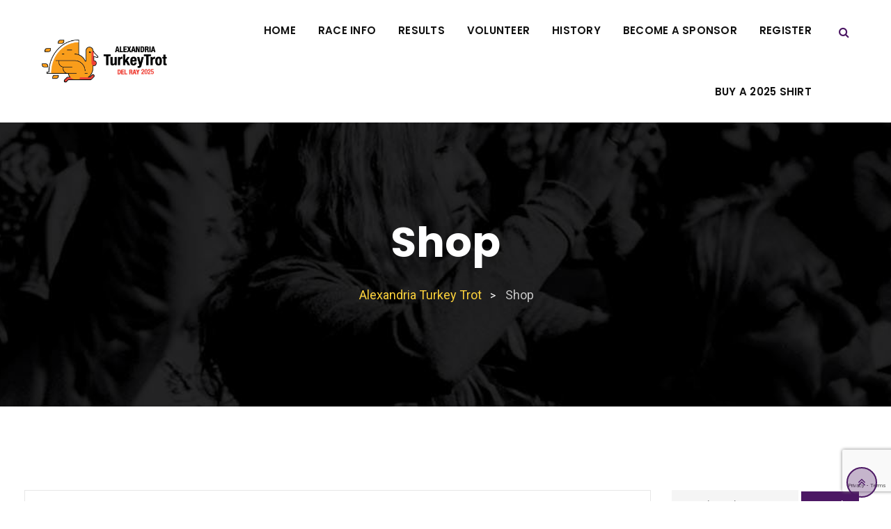

--- FILE ---
content_type: text/html; charset=utf-8
request_url: https://www.google.com/recaptcha/api2/anchor?ar=1&k=6LdEScIUAAAAAKIC82f4KXo_bKKyII-K-1u2YCt-&co=aHR0cHM6Ly93d3cuYWxleGFuZHJpYXR1cmtleXRyb3QuY29tOjQ0Mw..&hl=en&v=PoyoqOPhxBO7pBk68S4YbpHZ&size=invisible&anchor-ms=20000&execute-ms=30000&cb=mpyz0px8ssum
body_size: 48433
content:
<!DOCTYPE HTML><html dir="ltr" lang="en"><head><meta http-equiv="Content-Type" content="text/html; charset=UTF-8">
<meta http-equiv="X-UA-Compatible" content="IE=edge">
<title>reCAPTCHA</title>
<style type="text/css">
/* cyrillic-ext */
@font-face {
  font-family: 'Roboto';
  font-style: normal;
  font-weight: 400;
  font-stretch: 100%;
  src: url(//fonts.gstatic.com/s/roboto/v48/KFO7CnqEu92Fr1ME7kSn66aGLdTylUAMa3GUBHMdazTgWw.woff2) format('woff2');
  unicode-range: U+0460-052F, U+1C80-1C8A, U+20B4, U+2DE0-2DFF, U+A640-A69F, U+FE2E-FE2F;
}
/* cyrillic */
@font-face {
  font-family: 'Roboto';
  font-style: normal;
  font-weight: 400;
  font-stretch: 100%;
  src: url(//fonts.gstatic.com/s/roboto/v48/KFO7CnqEu92Fr1ME7kSn66aGLdTylUAMa3iUBHMdazTgWw.woff2) format('woff2');
  unicode-range: U+0301, U+0400-045F, U+0490-0491, U+04B0-04B1, U+2116;
}
/* greek-ext */
@font-face {
  font-family: 'Roboto';
  font-style: normal;
  font-weight: 400;
  font-stretch: 100%;
  src: url(//fonts.gstatic.com/s/roboto/v48/KFO7CnqEu92Fr1ME7kSn66aGLdTylUAMa3CUBHMdazTgWw.woff2) format('woff2');
  unicode-range: U+1F00-1FFF;
}
/* greek */
@font-face {
  font-family: 'Roboto';
  font-style: normal;
  font-weight: 400;
  font-stretch: 100%;
  src: url(//fonts.gstatic.com/s/roboto/v48/KFO7CnqEu92Fr1ME7kSn66aGLdTylUAMa3-UBHMdazTgWw.woff2) format('woff2');
  unicode-range: U+0370-0377, U+037A-037F, U+0384-038A, U+038C, U+038E-03A1, U+03A3-03FF;
}
/* math */
@font-face {
  font-family: 'Roboto';
  font-style: normal;
  font-weight: 400;
  font-stretch: 100%;
  src: url(//fonts.gstatic.com/s/roboto/v48/KFO7CnqEu92Fr1ME7kSn66aGLdTylUAMawCUBHMdazTgWw.woff2) format('woff2');
  unicode-range: U+0302-0303, U+0305, U+0307-0308, U+0310, U+0312, U+0315, U+031A, U+0326-0327, U+032C, U+032F-0330, U+0332-0333, U+0338, U+033A, U+0346, U+034D, U+0391-03A1, U+03A3-03A9, U+03B1-03C9, U+03D1, U+03D5-03D6, U+03F0-03F1, U+03F4-03F5, U+2016-2017, U+2034-2038, U+203C, U+2040, U+2043, U+2047, U+2050, U+2057, U+205F, U+2070-2071, U+2074-208E, U+2090-209C, U+20D0-20DC, U+20E1, U+20E5-20EF, U+2100-2112, U+2114-2115, U+2117-2121, U+2123-214F, U+2190, U+2192, U+2194-21AE, U+21B0-21E5, U+21F1-21F2, U+21F4-2211, U+2213-2214, U+2216-22FF, U+2308-230B, U+2310, U+2319, U+231C-2321, U+2336-237A, U+237C, U+2395, U+239B-23B7, U+23D0, U+23DC-23E1, U+2474-2475, U+25AF, U+25B3, U+25B7, U+25BD, U+25C1, U+25CA, U+25CC, U+25FB, U+266D-266F, U+27C0-27FF, U+2900-2AFF, U+2B0E-2B11, U+2B30-2B4C, U+2BFE, U+3030, U+FF5B, U+FF5D, U+1D400-1D7FF, U+1EE00-1EEFF;
}
/* symbols */
@font-face {
  font-family: 'Roboto';
  font-style: normal;
  font-weight: 400;
  font-stretch: 100%;
  src: url(//fonts.gstatic.com/s/roboto/v48/KFO7CnqEu92Fr1ME7kSn66aGLdTylUAMaxKUBHMdazTgWw.woff2) format('woff2');
  unicode-range: U+0001-000C, U+000E-001F, U+007F-009F, U+20DD-20E0, U+20E2-20E4, U+2150-218F, U+2190, U+2192, U+2194-2199, U+21AF, U+21E6-21F0, U+21F3, U+2218-2219, U+2299, U+22C4-22C6, U+2300-243F, U+2440-244A, U+2460-24FF, U+25A0-27BF, U+2800-28FF, U+2921-2922, U+2981, U+29BF, U+29EB, U+2B00-2BFF, U+4DC0-4DFF, U+FFF9-FFFB, U+10140-1018E, U+10190-1019C, U+101A0, U+101D0-101FD, U+102E0-102FB, U+10E60-10E7E, U+1D2C0-1D2D3, U+1D2E0-1D37F, U+1F000-1F0FF, U+1F100-1F1AD, U+1F1E6-1F1FF, U+1F30D-1F30F, U+1F315, U+1F31C, U+1F31E, U+1F320-1F32C, U+1F336, U+1F378, U+1F37D, U+1F382, U+1F393-1F39F, U+1F3A7-1F3A8, U+1F3AC-1F3AF, U+1F3C2, U+1F3C4-1F3C6, U+1F3CA-1F3CE, U+1F3D4-1F3E0, U+1F3ED, U+1F3F1-1F3F3, U+1F3F5-1F3F7, U+1F408, U+1F415, U+1F41F, U+1F426, U+1F43F, U+1F441-1F442, U+1F444, U+1F446-1F449, U+1F44C-1F44E, U+1F453, U+1F46A, U+1F47D, U+1F4A3, U+1F4B0, U+1F4B3, U+1F4B9, U+1F4BB, U+1F4BF, U+1F4C8-1F4CB, U+1F4D6, U+1F4DA, U+1F4DF, U+1F4E3-1F4E6, U+1F4EA-1F4ED, U+1F4F7, U+1F4F9-1F4FB, U+1F4FD-1F4FE, U+1F503, U+1F507-1F50B, U+1F50D, U+1F512-1F513, U+1F53E-1F54A, U+1F54F-1F5FA, U+1F610, U+1F650-1F67F, U+1F687, U+1F68D, U+1F691, U+1F694, U+1F698, U+1F6AD, U+1F6B2, U+1F6B9-1F6BA, U+1F6BC, U+1F6C6-1F6CF, U+1F6D3-1F6D7, U+1F6E0-1F6EA, U+1F6F0-1F6F3, U+1F6F7-1F6FC, U+1F700-1F7FF, U+1F800-1F80B, U+1F810-1F847, U+1F850-1F859, U+1F860-1F887, U+1F890-1F8AD, U+1F8B0-1F8BB, U+1F8C0-1F8C1, U+1F900-1F90B, U+1F93B, U+1F946, U+1F984, U+1F996, U+1F9E9, U+1FA00-1FA6F, U+1FA70-1FA7C, U+1FA80-1FA89, U+1FA8F-1FAC6, U+1FACE-1FADC, U+1FADF-1FAE9, U+1FAF0-1FAF8, U+1FB00-1FBFF;
}
/* vietnamese */
@font-face {
  font-family: 'Roboto';
  font-style: normal;
  font-weight: 400;
  font-stretch: 100%;
  src: url(//fonts.gstatic.com/s/roboto/v48/KFO7CnqEu92Fr1ME7kSn66aGLdTylUAMa3OUBHMdazTgWw.woff2) format('woff2');
  unicode-range: U+0102-0103, U+0110-0111, U+0128-0129, U+0168-0169, U+01A0-01A1, U+01AF-01B0, U+0300-0301, U+0303-0304, U+0308-0309, U+0323, U+0329, U+1EA0-1EF9, U+20AB;
}
/* latin-ext */
@font-face {
  font-family: 'Roboto';
  font-style: normal;
  font-weight: 400;
  font-stretch: 100%;
  src: url(//fonts.gstatic.com/s/roboto/v48/KFO7CnqEu92Fr1ME7kSn66aGLdTylUAMa3KUBHMdazTgWw.woff2) format('woff2');
  unicode-range: U+0100-02BA, U+02BD-02C5, U+02C7-02CC, U+02CE-02D7, U+02DD-02FF, U+0304, U+0308, U+0329, U+1D00-1DBF, U+1E00-1E9F, U+1EF2-1EFF, U+2020, U+20A0-20AB, U+20AD-20C0, U+2113, U+2C60-2C7F, U+A720-A7FF;
}
/* latin */
@font-face {
  font-family: 'Roboto';
  font-style: normal;
  font-weight: 400;
  font-stretch: 100%;
  src: url(//fonts.gstatic.com/s/roboto/v48/KFO7CnqEu92Fr1ME7kSn66aGLdTylUAMa3yUBHMdazQ.woff2) format('woff2');
  unicode-range: U+0000-00FF, U+0131, U+0152-0153, U+02BB-02BC, U+02C6, U+02DA, U+02DC, U+0304, U+0308, U+0329, U+2000-206F, U+20AC, U+2122, U+2191, U+2193, U+2212, U+2215, U+FEFF, U+FFFD;
}
/* cyrillic-ext */
@font-face {
  font-family: 'Roboto';
  font-style: normal;
  font-weight: 500;
  font-stretch: 100%;
  src: url(//fonts.gstatic.com/s/roboto/v48/KFO7CnqEu92Fr1ME7kSn66aGLdTylUAMa3GUBHMdazTgWw.woff2) format('woff2');
  unicode-range: U+0460-052F, U+1C80-1C8A, U+20B4, U+2DE0-2DFF, U+A640-A69F, U+FE2E-FE2F;
}
/* cyrillic */
@font-face {
  font-family: 'Roboto';
  font-style: normal;
  font-weight: 500;
  font-stretch: 100%;
  src: url(//fonts.gstatic.com/s/roboto/v48/KFO7CnqEu92Fr1ME7kSn66aGLdTylUAMa3iUBHMdazTgWw.woff2) format('woff2');
  unicode-range: U+0301, U+0400-045F, U+0490-0491, U+04B0-04B1, U+2116;
}
/* greek-ext */
@font-face {
  font-family: 'Roboto';
  font-style: normal;
  font-weight: 500;
  font-stretch: 100%;
  src: url(//fonts.gstatic.com/s/roboto/v48/KFO7CnqEu92Fr1ME7kSn66aGLdTylUAMa3CUBHMdazTgWw.woff2) format('woff2');
  unicode-range: U+1F00-1FFF;
}
/* greek */
@font-face {
  font-family: 'Roboto';
  font-style: normal;
  font-weight: 500;
  font-stretch: 100%;
  src: url(//fonts.gstatic.com/s/roboto/v48/KFO7CnqEu92Fr1ME7kSn66aGLdTylUAMa3-UBHMdazTgWw.woff2) format('woff2');
  unicode-range: U+0370-0377, U+037A-037F, U+0384-038A, U+038C, U+038E-03A1, U+03A3-03FF;
}
/* math */
@font-face {
  font-family: 'Roboto';
  font-style: normal;
  font-weight: 500;
  font-stretch: 100%;
  src: url(//fonts.gstatic.com/s/roboto/v48/KFO7CnqEu92Fr1ME7kSn66aGLdTylUAMawCUBHMdazTgWw.woff2) format('woff2');
  unicode-range: U+0302-0303, U+0305, U+0307-0308, U+0310, U+0312, U+0315, U+031A, U+0326-0327, U+032C, U+032F-0330, U+0332-0333, U+0338, U+033A, U+0346, U+034D, U+0391-03A1, U+03A3-03A9, U+03B1-03C9, U+03D1, U+03D5-03D6, U+03F0-03F1, U+03F4-03F5, U+2016-2017, U+2034-2038, U+203C, U+2040, U+2043, U+2047, U+2050, U+2057, U+205F, U+2070-2071, U+2074-208E, U+2090-209C, U+20D0-20DC, U+20E1, U+20E5-20EF, U+2100-2112, U+2114-2115, U+2117-2121, U+2123-214F, U+2190, U+2192, U+2194-21AE, U+21B0-21E5, U+21F1-21F2, U+21F4-2211, U+2213-2214, U+2216-22FF, U+2308-230B, U+2310, U+2319, U+231C-2321, U+2336-237A, U+237C, U+2395, U+239B-23B7, U+23D0, U+23DC-23E1, U+2474-2475, U+25AF, U+25B3, U+25B7, U+25BD, U+25C1, U+25CA, U+25CC, U+25FB, U+266D-266F, U+27C0-27FF, U+2900-2AFF, U+2B0E-2B11, U+2B30-2B4C, U+2BFE, U+3030, U+FF5B, U+FF5D, U+1D400-1D7FF, U+1EE00-1EEFF;
}
/* symbols */
@font-face {
  font-family: 'Roboto';
  font-style: normal;
  font-weight: 500;
  font-stretch: 100%;
  src: url(//fonts.gstatic.com/s/roboto/v48/KFO7CnqEu92Fr1ME7kSn66aGLdTylUAMaxKUBHMdazTgWw.woff2) format('woff2');
  unicode-range: U+0001-000C, U+000E-001F, U+007F-009F, U+20DD-20E0, U+20E2-20E4, U+2150-218F, U+2190, U+2192, U+2194-2199, U+21AF, U+21E6-21F0, U+21F3, U+2218-2219, U+2299, U+22C4-22C6, U+2300-243F, U+2440-244A, U+2460-24FF, U+25A0-27BF, U+2800-28FF, U+2921-2922, U+2981, U+29BF, U+29EB, U+2B00-2BFF, U+4DC0-4DFF, U+FFF9-FFFB, U+10140-1018E, U+10190-1019C, U+101A0, U+101D0-101FD, U+102E0-102FB, U+10E60-10E7E, U+1D2C0-1D2D3, U+1D2E0-1D37F, U+1F000-1F0FF, U+1F100-1F1AD, U+1F1E6-1F1FF, U+1F30D-1F30F, U+1F315, U+1F31C, U+1F31E, U+1F320-1F32C, U+1F336, U+1F378, U+1F37D, U+1F382, U+1F393-1F39F, U+1F3A7-1F3A8, U+1F3AC-1F3AF, U+1F3C2, U+1F3C4-1F3C6, U+1F3CA-1F3CE, U+1F3D4-1F3E0, U+1F3ED, U+1F3F1-1F3F3, U+1F3F5-1F3F7, U+1F408, U+1F415, U+1F41F, U+1F426, U+1F43F, U+1F441-1F442, U+1F444, U+1F446-1F449, U+1F44C-1F44E, U+1F453, U+1F46A, U+1F47D, U+1F4A3, U+1F4B0, U+1F4B3, U+1F4B9, U+1F4BB, U+1F4BF, U+1F4C8-1F4CB, U+1F4D6, U+1F4DA, U+1F4DF, U+1F4E3-1F4E6, U+1F4EA-1F4ED, U+1F4F7, U+1F4F9-1F4FB, U+1F4FD-1F4FE, U+1F503, U+1F507-1F50B, U+1F50D, U+1F512-1F513, U+1F53E-1F54A, U+1F54F-1F5FA, U+1F610, U+1F650-1F67F, U+1F687, U+1F68D, U+1F691, U+1F694, U+1F698, U+1F6AD, U+1F6B2, U+1F6B9-1F6BA, U+1F6BC, U+1F6C6-1F6CF, U+1F6D3-1F6D7, U+1F6E0-1F6EA, U+1F6F0-1F6F3, U+1F6F7-1F6FC, U+1F700-1F7FF, U+1F800-1F80B, U+1F810-1F847, U+1F850-1F859, U+1F860-1F887, U+1F890-1F8AD, U+1F8B0-1F8BB, U+1F8C0-1F8C1, U+1F900-1F90B, U+1F93B, U+1F946, U+1F984, U+1F996, U+1F9E9, U+1FA00-1FA6F, U+1FA70-1FA7C, U+1FA80-1FA89, U+1FA8F-1FAC6, U+1FACE-1FADC, U+1FADF-1FAE9, U+1FAF0-1FAF8, U+1FB00-1FBFF;
}
/* vietnamese */
@font-face {
  font-family: 'Roboto';
  font-style: normal;
  font-weight: 500;
  font-stretch: 100%;
  src: url(//fonts.gstatic.com/s/roboto/v48/KFO7CnqEu92Fr1ME7kSn66aGLdTylUAMa3OUBHMdazTgWw.woff2) format('woff2');
  unicode-range: U+0102-0103, U+0110-0111, U+0128-0129, U+0168-0169, U+01A0-01A1, U+01AF-01B0, U+0300-0301, U+0303-0304, U+0308-0309, U+0323, U+0329, U+1EA0-1EF9, U+20AB;
}
/* latin-ext */
@font-face {
  font-family: 'Roboto';
  font-style: normal;
  font-weight: 500;
  font-stretch: 100%;
  src: url(//fonts.gstatic.com/s/roboto/v48/KFO7CnqEu92Fr1ME7kSn66aGLdTylUAMa3KUBHMdazTgWw.woff2) format('woff2');
  unicode-range: U+0100-02BA, U+02BD-02C5, U+02C7-02CC, U+02CE-02D7, U+02DD-02FF, U+0304, U+0308, U+0329, U+1D00-1DBF, U+1E00-1E9F, U+1EF2-1EFF, U+2020, U+20A0-20AB, U+20AD-20C0, U+2113, U+2C60-2C7F, U+A720-A7FF;
}
/* latin */
@font-face {
  font-family: 'Roboto';
  font-style: normal;
  font-weight: 500;
  font-stretch: 100%;
  src: url(//fonts.gstatic.com/s/roboto/v48/KFO7CnqEu92Fr1ME7kSn66aGLdTylUAMa3yUBHMdazQ.woff2) format('woff2');
  unicode-range: U+0000-00FF, U+0131, U+0152-0153, U+02BB-02BC, U+02C6, U+02DA, U+02DC, U+0304, U+0308, U+0329, U+2000-206F, U+20AC, U+2122, U+2191, U+2193, U+2212, U+2215, U+FEFF, U+FFFD;
}
/* cyrillic-ext */
@font-face {
  font-family: 'Roboto';
  font-style: normal;
  font-weight: 900;
  font-stretch: 100%;
  src: url(//fonts.gstatic.com/s/roboto/v48/KFO7CnqEu92Fr1ME7kSn66aGLdTylUAMa3GUBHMdazTgWw.woff2) format('woff2');
  unicode-range: U+0460-052F, U+1C80-1C8A, U+20B4, U+2DE0-2DFF, U+A640-A69F, U+FE2E-FE2F;
}
/* cyrillic */
@font-face {
  font-family: 'Roboto';
  font-style: normal;
  font-weight: 900;
  font-stretch: 100%;
  src: url(//fonts.gstatic.com/s/roboto/v48/KFO7CnqEu92Fr1ME7kSn66aGLdTylUAMa3iUBHMdazTgWw.woff2) format('woff2');
  unicode-range: U+0301, U+0400-045F, U+0490-0491, U+04B0-04B1, U+2116;
}
/* greek-ext */
@font-face {
  font-family: 'Roboto';
  font-style: normal;
  font-weight: 900;
  font-stretch: 100%;
  src: url(//fonts.gstatic.com/s/roboto/v48/KFO7CnqEu92Fr1ME7kSn66aGLdTylUAMa3CUBHMdazTgWw.woff2) format('woff2');
  unicode-range: U+1F00-1FFF;
}
/* greek */
@font-face {
  font-family: 'Roboto';
  font-style: normal;
  font-weight: 900;
  font-stretch: 100%;
  src: url(//fonts.gstatic.com/s/roboto/v48/KFO7CnqEu92Fr1ME7kSn66aGLdTylUAMa3-UBHMdazTgWw.woff2) format('woff2');
  unicode-range: U+0370-0377, U+037A-037F, U+0384-038A, U+038C, U+038E-03A1, U+03A3-03FF;
}
/* math */
@font-face {
  font-family: 'Roboto';
  font-style: normal;
  font-weight: 900;
  font-stretch: 100%;
  src: url(//fonts.gstatic.com/s/roboto/v48/KFO7CnqEu92Fr1ME7kSn66aGLdTylUAMawCUBHMdazTgWw.woff2) format('woff2');
  unicode-range: U+0302-0303, U+0305, U+0307-0308, U+0310, U+0312, U+0315, U+031A, U+0326-0327, U+032C, U+032F-0330, U+0332-0333, U+0338, U+033A, U+0346, U+034D, U+0391-03A1, U+03A3-03A9, U+03B1-03C9, U+03D1, U+03D5-03D6, U+03F0-03F1, U+03F4-03F5, U+2016-2017, U+2034-2038, U+203C, U+2040, U+2043, U+2047, U+2050, U+2057, U+205F, U+2070-2071, U+2074-208E, U+2090-209C, U+20D0-20DC, U+20E1, U+20E5-20EF, U+2100-2112, U+2114-2115, U+2117-2121, U+2123-214F, U+2190, U+2192, U+2194-21AE, U+21B0-21E5, U+21F1-21F2, U+21F4-2211, U+2213-2214, U+2216-22FF, U+2308-230B, U+2310, U+2319, U+231C-2321, U+2336-237A, U+237C, U+2395, U+239B-23B7, U+23D0, U+23DC-23E1, U+2474-2475, U+25AF, U+25B3, U+25B7, U+25BD, U+25C1, U+25CA, U+25CC, U+25FB, U+266D-266F, U+27C0-27FF, U+2900-2AFF, U+2B0E-2B11, U+2B30-2B4C, U+2BFE, U+3030, U+FF5B, U+FF5D, U+1D400-1D7FF, U+1EE00-1EEFF;
}
/* symbols */
@font-face {
  font-family: 'Roboto';
  font-style: normal;
  font-weight: 900;
  font-stretch: 100%;
  src: url(//fonts.gstatic.com/s/roboto/v48/KFO7CnqEu92Fr1ME7kSn66aGLdTylUAMaxKUBHMdazTgWw.woff2) format('woff2');
  unicode-range: U+0001-000C, U+000E-001F, U+007F-009F, U+20DD-20E0, U+20E2-20E4, U+2150-218F, U+2190, U+2192, U+2194-2199, U+21AF, U+21E6-21F0, U+21F3, U+2218-2219, U+2299, U+22C4-22C6, U+2300-243F, U+2440-244A, U+2460-24FF, U+25A0-27BF, U+2800-28FF, U+2921-2922, U+2981, U+29BF, U+29EB, U+2B00-2BFF, U+4DC0-4DFF, U+FFF9-FFFB, U+10140-1018E, U+10190-1019C, U+101A0, U+101D0-101FD, U+102E0-102FB, U+10E60-10E7E, U+1D2C0-1D2D3, U+1D2E0-1D37F, U+1F000-1F0FF, U+1F100-1F1AD, U+1F1E6-1F1FF, U+1F30D-1F30F, U+1F315, U+1F31C, U+1F31E, U+1F320-1F32C, U+1F336, U+1F378, U+1F37D, U+1F382, U+1F393-1F39F, U+1F3A7-1F3A8, U+1F3AC-1F3AF, U+1F3C2, U+1F3C4-1F3C6, U+1F3CA-1F3CE, U+1F3D4-1F3E0, U+1F3ED, U+1F3F1-1F3F3, U+1F3F5-1F3F7, U+1F408, U+1F415, U+1F41F, U+1F426, U+1F43F, U+1F441-1F442, U+1F444, U+1F446-1F449, U+1F44C-1F44E, U+1F453, U+1F46A, U+1F47D, U+1F4A3, U+1F4B0, U+1F4B3, U+1F4B9, U+1F4BB, U+1F4BF, U+1F4C8-1F4CB, U+1F4D6, U+1F4DA, U+1F4DF, U+1F4E3-1F4E6, U+1F4EA-1F4ED, U+1F4F7, U+1F4F9-1F4FB, U+1F4FD-1F4FE, U+1F503, U+1F507-1F50B, U+1F50D, U+1F512-1F513, U+1F53E-1F54A, U+1F54F-1F5FA, U+1F610, U+1F650-1F67F, U+1F687, U+1F68D, U+1F691, U+1F694, U+1F698, U+1F6AD, U+1F6B2, U+1F6B9-1F6BA, U+1F6BC, U+1F6C6-1F6CF, U+1F6D3-1F6D7, U+1F6E0-1F6EA, U+1F6F0-1F6F3, U+1F6F7-1F6FC, U+1F700-1F7FF, U+1F800-1F80B, U+1F810-1F847, U+1F850-1F859, U+1F860-1F887, U+1F890-1F8AD, U+1F8B0-1F8BB, U+1F8C0-1F8C1, U+1F900-1F90B, U+1F93B, U+1F946, U+1F984, U+1F996, U+1F9E9, U+1FA00-1FA6F, U+1FA70-1FA7C, U+1FA80-1FA89, U+1FA8F-1FAC6, U+1FACE-1FADC, U+1FADF-1FAE9, U+1FAF0-1FAF8, U+1FB00-1FBFF;
}
/* vietnamese */
@font-face {
  font-family: 'Roboto';
  font-style: normal;
  font-weight: 900;
  font-stretch: 100%;
  src: url(//fonts.gstatic.com/s/roboto/v48/KFO7CnqEu92Fr1ME7kSn66aGLdTylUAMa3OUBHMdazTgWw.woff2) format('woff2');
  unicode-range: U+0102-0103, U+0110-0111, U+0128-0129, U+0168-0169, U+01A0-01A1, U+01AF-01B0, U+0300-0301, U+0303-0304, U+0308-0309, U+0323, U+0329, U+1EA0-1EF9, U+20AB;
}
/* latin-ext */
@font-face {
  font-family: 'Roboto';
  font-style: normal;
  font-weight: 900;
  font-stretch: 100%;
  src: url(//fonts.gstatic.com/s/roboto/v48/KFO7CnqEu92Fr1ME7kSn66aGLdTylUAMa3KUBHMdazTgWw.woff2) format('woff2');
  unicode-range: U+0100-02BA, U+02BD-02C5, U+02C7-02CC, U+02CE-02D7, U+02DD-02FF, U+0304, U+0308, U+0329, U+1D00-1DBF, U+1E00-1E9F, U+1EF2-1EFF, U+2020, U+20A0-20AB, U+20AD-20C0, U+2113, U+2C60-2C7F, U+A720-A7FF;
}
/* latin */
@font-face {
  font-family: 'Roboto';
  font-style: normal;
  font-weight: 900;
  font-stretch: 100%;
  src: url(//fonts.gstatic.com/s/roboto/v48/KFO7CnqEu92Fr1ME7kSn66aGLdTylUAMa3yUBHMdazQ.woff2) format('woff2');
  unicode-range: U+0000-00FF, U+0131, U+0152-0153, U+02BB-02BC, U+02C6, U+02DA, U+02DC, U+0304, U+0308, U+0329, U+2000-206F, U+20AC, U+2122, U+2191, U+2193, U+2212, U+2215, U+FEFF, U+FFFD;
}

</style>
<link rel="stylesheet" type="text/css" href="https://www.gstatic.com/recaptcha/releases/PoyoqOPhxBO7pBk68S4YbpHZ/styles__ltr.css">
<script nonce="3Ps2ZRU1YoTRQp83lPbv5Q" type="text/javascript">window['__recaptcha_api'] = 'https://www.google.com/recaptcha/api2/';</script>
<script type="text/javascript" src="https://www.gstatic.com/recaptcha/releases/PoyoqOPhxBO7pBk68S4YbpHZ/recaptcha__en.js" nonce="3Ps2ZRU1YoTRQp83lPbv5Q">
      
    </script></head>
<body><div id="rc-anchor-alert" class="rc-anchor-alert"></div>
<input type="hidden" id="recaptcha-token" value="[base64]">
<script type="text/javascript" nonce="3Ps2ZRU1YoTRQp83lPbv5Q">
      recaptcha.anchor.Main.init("[\x22ainput\x22,[\x22bgdata\x22,\x22\x22,\[base64]/[base64]/[base64]/ZyhXLGgpOnEoW04sMjEsbF0sVywwKSxoKSxmYWxzZSxmYWxzZSl9Y2F0Y2goayl7RygzNTgsVyk/[base64]/[base64]/[base64]/[base64]/[base64]/[base64]/[base64]/bmV3IEJbT10oRFswXSk6dz09Mj9uZXcgQltPXShEWzBdLERbMV0pOnc9PTM/bmV3IEJbT10oRFswXSxEWzFdLERbMl0pOnc9PTQ/[base64]/[base64]/[base64]/[base64]/[base64]\\u003d\x22,\[base64]\\u003d\\u003d\x22,\x22w5zDo2/DiMOswqh3w6VWC3XCiikJVFbCqmPCpMKePsOrM8KTwqXCjcOiwpRLMsOcwpJoS1TDqMKAEhPCrA5qM07DtcOkw5fDpMO0wpNiwpDCuMKHw6dQw61pw7ARw6/CnjxFw50iwo8Bw5Idf8K9VMK1dsKww7QXB8KowodRT8O7w4UuwpNHwrgaw6TCksOxH8O4w6LCrC4Mwq5Rw48HSj9ow7jDkcK7wq7DoBfCs8O3J8KWw4suN8ORwrVDQ2zCq8OXwpjCqj/CsMKCPsKKw6rDv0jCvMKJwrw/wpbDuyF2ZTEVfcOmwqsFwoLCkMKUaMONwqrCscKjwrfCjMOxNSoELsKMBsKxcxgKMEHCsiNcwqcJWWzDt8K4GcOaVcKbwrc+wqDCojBmw4/[base64]/XRZ0WMOEw6Y+BDbCscOBBcOOw7QJcGnDrhfCm2DCi8KxwoDDqll/VFwXw4dpExzDjQtYwpc+F8KQw4PDhUTCm8OHw7FlwoXCncK3QsKXS1XCgsOww4PDm8OgXsOqw6PCkcKTw6cXwrQzwrVxwo/[base64]/Cp8KYLiHDmsONLsKTw7NMwpLDkBPDgl/CvSbCknHCuEfDosK8Ex8Sw4N/w74YAsKje8KSNwF+JBzCtC/DkRnDtXbDvGbDh8KpwoFfwoDCoMKtHG7DpirCm8KUCTTCm37DjMKtw7khBsKBEHNhwoTCpU/DrD/DnMKGWMO5woTDlRpBa1HCoAHDvWXCgAgGUiHCmMK1wqkPw6bDpMKZWRfCkxVQLlrDl8Kyw4PDrU3DisOYKT/[base64]/XsKVw7xSw4DCjcKuGnzCrMKSSngtw40tw6NBXnHCi8O/BmTDgTAgIGMbUDQ6wrRnfzzDmD3DkcO0STFZCMKcFMK0wpdBRBbDjHnCgG0xw5Z0Uk3DuMKRwqzDlgTDo8OiLsOLw4UbOANNOj/DnBZdwrrDp8OMICLDusKOCiZTEcO5w73DisKMw7/CtiDDs8OlH13Ch8Kaw6I9wonCuz7CgMOrLMO/wpcQH01CwqPClzRmaBPDrDEmUDQAw6Ubw4HDg8OBw40kNychGTckwozDoUvCtEIWJcKRKATDisOuKijDpR3DosK+aQc9WcKmw5rDpGIZw7PCvsOxTsOMw5/Cm8K4w7tLw6jCs8O0ZxPCvVhUw63DpcODw4sHfgPClcOseMKfw4AQH8ORw7nCg8OVw5zCpcOhAcODwpbDpsKQcRoFVlFQMmpVwp4zd0NYQFw0FsKDMsOBQn/DiMODUGAww6DDhSnCv8KxRsOuD8O7w77CtGU0RTVKw4lqQsKOw4wKPsORw5jDjWDDqDE8w5jDiGZTw5dDLnNgw6TCmMKyH0DDssKjOcO5aMKaKcOCw7/Cr2nDlcKgHsOrK1jDo3zCg8O5w4LCmA5xdMKIwoRoHkZMeUbCnW8kbsKow6NWwqwoYE3CqWXCvmtkw41Fw4/DgMOGwo7DosO8AgFTwpg3YMKHaHQ/FwvCpnhHYiJMwpQLS2xjfmZUTVZsBBkqw5k3I2DCh8OhfMO7wr/DnC7DssOWDMOORF1AwpbDp8KhSjMfwp4bTcKjw4PCqiHDtMKmVyTCh8Kzw77DhMOAw7MVwrLCvcOrf0Q6w4TCuErClCnCs0szZQIEdDs8wozCj8OLwo00w5LCgcKSQX/[base64]/[base64]/[base64]/Co8OlE8ODw6jDswk4VMOBw40KVsO7PjttwplCZy/DgcOLNsOdwrLDk2fDgR0lw798cMKrw63CpUZ3ZsOpwrRCIsOMwqp4w6fDjsKnFyvCrcKLXAXDjjwQw6ERZMKDUsOZO8KvwoIYw7nCnwVtw6Eaw4QCw5gOw4ZiccK/[base64]/[base64]/[base64]/wo83wqLDiMKowrvCjsOjwoNGwq/DjMOdw6jDjMKvw6rDhjTCoUVmIBg+wofDncOgwrcyQlgOckfDhD84HsKowp0ew7vDksKKw4PDo8O+wqQ3w4geSsOZwrEcw5VrIMOxw5bCpmTCk8OAw7XDpsOFNsKpScOfwrNpMcOQUMOjVX3ClcO4wrvCvy7DtMONw5ARwp3Cu8K9wr7CnUxWwobDhcO/[base64]/[base64]/Ct8O0wpVEK8KPwpzDv8OfY8KQfcKNwqTCu8KewozDqRJow6fCtsKWQMKzdcKDU8KCIGnCuFHDjMOxSsOqADhewoZlw6zDvE7DojVMHcKUDjnComQAwqptFnjDpw/[base64]/ETDCh8Oaw7bDqD3DqS4OfsKFw4dpw67Dh3k5worDqXtsa8OKw51nw4RbwrMmDsKrbcKOHMO0ZcKlwpc5wrI1w6oBUcOmG8OLC8OJw4bCjsKWwp3DsDJ8w4/DnEE+LcOud8KgdMK8ScOrDmhSWsOOwpHDgMOiwpLCv8K4YHpTX8KgU3N9wpXDlMKLw7TCpsKMCcOLFitaYFMwb0t+V8OcbMOKwoPCtMKkwo0kw7jDq8Orw7dRQ8O2McKUVsOMwos/w4nDlcK8wp/DtcOiwrkgME3CpnbCp8O0f0LClMKdw77DpiPDrWLCp8KBwohRK8OTYcO/w7/CrwPDsBpFwofDgsOVZcOiw5zDosO1w75gBsORwozDu8OQB8KywoEUSMK+fhvDncO/[base64]/DnXTDvFoIBFfDjmosIy/Dt8O1UsOUw4URw7o8w78ZMTxcADTCssKRw6nCmm1dw7zCqgLDvxbCu8KIw4kYD0EDXMKNw6/CgcKITsOIw5FWwpUqw5lcAMKMwpVgwp0ww5VbCMOpLiNrdMOww5wpwoHDh8ObwqQMwozDjynDkhvDp8OFBlA8GcOrUsOsD2oSw6ZUwqhQw54Uwr8DwqLCkwjDpcOXDsK6w49Ewo/CnsKsacOLw4LCjwhgagXDhmHCvsKgXsKlCcOCYmhQw4wDw6XDvV0MwqnCpERLRMOVaXLCucOCAsO8SlJCNMOWw7kJwqIYw7HDg0HDrCU5wocVYmXDncO6w7jDq8Oxwp4PTzQGw5FvwpDCuMOKw4A6wo8Qwo/Cnk0jw65ww6N7w5c6w64ew6LCgsK7E2jCpU94wrFxRyoWwq3CucOiOsKcBmXDk8KvdsKbwr3DgMOUKMK2w5fCssOhwrh/[base64]/CgMKAw59Nw4lSw7d1TMOTw73CsQrDpmbCvjthw6bDlGzDp8KZwp4IwoVpW8KawpLCv8OewpdHwpwew5TDsBLCmxdiXi/CjcOlw4LCnMOfFcOqw7zDoFbDoMOxSMKsOW09w6XCscOUIlkjfcKXbTYHwpd+wqUDwoMMWsOmCk/Cr8K4wqBKSMK5cThww6k8wpbCoARsdsO/DVHCvMKCL2nCpsOACzoJwr9Xw6kFc8Ksw7DCpcOpI8OAeCgdw5HDsMOww6wBGMKowpAvw7PDhQxeWsO5Wy3DqsOvXwbDokTCrEXCn8Ktw6TCvMK7L2PCiMO1f1Q+wqshUCMxw4wvc0nCuS/[base64]/DpsOndSrCmsOJf1/DtXw7woZSwoltwpgkwosjwpcuNFnDlUjDi8OPKgwQND7Cu8KtwrYsBQfCvcOjSRjChzXDh8KyacK7BcKEGsOEw49owqXDuCLCogLDuBQPwqTCt8O+fTFsw4NcT8OhbMOww5BfHsOEOWxXbmZBwpUAIwPCqwjCnsOyUm/Do8O7w47DnsKLAQUkwp7CocOFw5XCmHnCqDwPYDgwC8KCPMOUKMOIV8K0wqM/wqzDi8ODNcO8VDjDnXEpwq0rdMKWwonDssK3wot2wrVjMkjCv0XChAbDg2fCnA9VwphXAj0zFUtnw6g5c8KgwrbDqG/Cl8O3ImTDo2zCiQzCmEx8fFx+azc2wqpSD8K4e8OHw4xfUlvCrsOXw6fDqTPCrMKWbShUBR3Do8KJwpY+w78wwpbDijpXacKOEsKHLVnCqnYswqrDs8Osw483wpMZYsKWw4Bvw7MIwqdEUcK/w7nDi8KNJsOVVn7CkBs5woXCnA7CssKIw48/[base64]/CiTYGdMKfw5XDilBdBmvCsSUhwqNBBMKqT1hdQi/Dq05tw55Aw5XDilXDgEMiwoxDCEfDq2HCgsOwwpRHd13DrcKfwrfCisKjw4s3d8OPfBfDtMKOHCZJw5odXkJLGMOYV8K1RlTCiw9kQynCqS5ow61sZn/DpsOjAsOAwp3DuyzCssOWw5bCmsKbG0BowqbCjMKyw7lpwqRMW8K9FsKxMcOJw6h0w7fDrSPCtsKxOkvCrDbDucKDfgrDvMO2RMOqw5TChsOvwrYMwqJbbi/DosOvJgY1wrHCjk7CmgXDm1kfSjQVwpfDgFYgA0fDmkLDjsOULRYjw5hTKyYCfsKEW8OqHVjCunHDk8Ovw7MfwodATXYpw5YCw7rDol/ClmEEPsKUJ2c5wpBPYcKlM8Omw7HDqRVnwpt0w6rCs2PCuXXDm8OCMlbDljrDsSlNw6YyXC7Dl8KywrYiDcOQw77DlHTDqArCgxhBZMOWdsODdMOIH3wyPmRCwp9zwpbCriI+HcO0wp/DpcK2wpAcR8KTB8Kjw6FPw7MGFsOawoDDqRnCugrCgcOBelbCqMKsHcO5wo7DsGoGO17DqSLCksOUw4hmJMOObsKWwo9Hwp9Ja1jDtMO1e8KhcQlcw7TDs3Nlw7tnDmXCgxB2w5l8wrJjwoQgZAHCqAPCg8OOw77CnMOjw67CvUbCh8O0wr9Dw59/[base64]/Cjjtrw73CmsKVwoLDocKEa8OVXzHCsMKuw4XDgMO2w75Sw6TCoS0/[base64]/w6TCjsO1VggpwqTCliogYFEXw7LDmcOSwpTCnBlRMFjDoRXDl8K/WMKHW1Amw7TDscKZAsKVwrJrw6o+w6rDlG/[base64]/[base64]/CnQbCrcKEwozCkMO6XcKDFAfDigjCmjHDt8OYwobDtsOcwppAwr0Kwq/DvUbDvsOgworChljDocKEC3wgwr8zw6l3E8KVwoEWcMK2w4jDkzbDvCfDlzoFw7VrwozDiUzDkcKSW8OWw7TCjcKiw6xIEyDDpFNHwqtww4xVwoB0wrwvCsKnAQDCisOTw4nDrsKFeGRVwpNLXXF6w7TDvTnCvkg3ZsO3D1/DuFvDpcKMwoDDrAkRw73CqsKIw7MIV8K+wqbDiD/Dg0nCnx0/wrLDgHLDnXY6GMOlCsKQwo7DuzvDoDvDjcKZw70AwoVVAsOBw50ew7M4ZcKVwr9QDsO+UgRtB8O+EsOkUVxGw5UNwovCoMOtwr46wqfCpzvDsjZMcDDCuj/Dm8Onw4Z9woXDtwHCiCkgwrPCiMKbwqrCmR8LwpDDjnzClsKhbMKtw6zCh8K1w7nDgUAaw5hdwrXCisO+HMKawpLCrCF2IR13VMKVwrhKBAc9woUfS8Klw6zCosOXAQ3Dj8OjXcKWQcK4IUoywqzCpsK+Ul3CmsKDC1rDg8OhUsKIwpB/VifClMO6wqrDscObBcKBw4sFwo1gPiNNMUIawrzCvcKUQ0BhBsO6w4jCq8OBwqFrwqLDu19vJsKTw5J5cz/CssKzw73DoFLDviHDrcOXw7gVcUFsw5c2w4XDlMO8w7lTwpzDkwpgwovCpsO+AVdqwrk2wrQbw5AYw7wcDMKwwo5GcUlkExPCnBUpW1l7wqDChBolKh/DikvDo8KfLMK1VA3CnUxJGMKRwqjCoQ0Yw5XChA/CscKxdsKlaSMoe8KAw6kww7wqN8Oud8OKYBjDucOCEEoMwpLCmn54b8OCw7zChcODwpPDqMKMw7sIw5YwwpwMw4V6w5zCnGJCwpRvCirCucOxZMOWwqgYw6bDviYlw71Fw6PCr0HDqyrDmMKLwrNLfcOAEsKaQxPClMKwCMKDw4Exw67CjT1Uwqw/FG/[base64]/CnUhZwqdbwohFwp4GcsOJWUcFVCQ1wogENBrCq8KETcOwwqDDnsKpwrt8GSHDu23DuX9abAzDlcOsHcKAwowwf8KeMsKtRcK0wrs/byYIdgfDlsKUw7o6wqPCr8KxwoMhw7Rmw4dLOcKNw6YWYMKXwp4WPGnDuTlPNTrCtR/CoB0lw6zCsRzClcKSw4zCrWYgFsKMC0hIbMOJH8OKwqPDlcORw6Z/[base64]/Crj7CtMO+wojDgcKIcVPDrCfDoMOdDxdRw4jCpF8DwrMgZsKLMMOwaD1WwqVZV8K1Dmwdwo0CwqnCn8K0XsOIUQXCmSTCuknDsUjDgsOIw7fDg8Owwrh+N8OGPQ5/bVZNMjzCkU3CqTbCkxzDv2AHRMKWGsKEw67Cqx3Do2DDq8OAXjjDqsKsI8OZwrrDqsK4csOJTMKwwoc1LEAhw6PDknjDssKZw6PClS/CljzDhTNow77CrMOpwqAWeMOKw4vCiCzDosO9MwbDusO9wpEOfmB0PcKvAU1Mwp9/JsO/wqjCjMKiM8Kjw7TDrsKNwpDCvjFyw5ptw4JYw6fCv8O6WkvDg3PCjcKSSgQ4wr9vwotcNsKbWh4gwojChMOBw5M+JQg/[base64]/wrHCrMOlw5kJw6ZuDcOiw5B/RsOIbsO5w4DDkBMXwrbDvcOwbMODwptHD3AEwrRKw6fCnsOqwqTCow/CkcOybTzDoMOQworDrmYVw5V7wp9HeMKzw70jwpTCoDg3bXZJwp7ChWbCp3wcwoQ1wqfDrcOCKsKkwqxSw4VpccOKw51pwqMWw6jDpnjCqsKjw55xLSB/[base64]/w7cOwrxnIH1uERBiw6kHNMKlw7fDrjoafjrChcKjTljCm8Obw5ZOZwdhGnDDl0fCgMKsw67CksKiN8Ozw4Uow6bCpMKbOMOVc8OsHEt1w7RIcsOUwrB2w7bCrVTCoMK1BMKUwrnDglrDoj/CqMK/[base64]/CscKvfcK7wpDCr8O/w59wwqN0NTBGAmtdfHPCvTwRccOSw5bCuA0hRAvDkTYEfMKJw4TDusKXU8O8w65Aw74MwovCqS86w5FxKQ9wUClJKsOEC8OUw7JnwoHDscKXwoRXCcKGwoJ8FsO8wrAJOzwow6l/w6HCj8OQAMO5w63DgMOXw6HCrcOtVV0IJzjCqRlQMcKXwrLDgy7DrwbDkhnCucODwr0oPQHDhnHDuMKHTcOow6Rhw4Iiw7rChMOFwqRhdCfCig1mbz8kwqfDkcKhLsO5wrHCtzx1w7YRWRfDucO7GsOKHsKuQsKvw5zCnSt/w6HCpsKowpJdwojDo2nCucKzcMOUw41Zwo/DhAXCtUcMRzbDmMKnw5xKTljCpTjDrsK3VBrDhAoQYjjDij7ChsOqw4wZHxF/LsKqw4/CoW8BwqrCrMOywqkSwp9YwpITwowzbsK0wrLCt8OXwqkLSw8pf8KaeHrCr8KmCsO3w5cTw4Arw4FKQlgKwqfCrcOsw5HDlFp/[base64]/CjBM0GAvDhlFlGsORDjTDiMOpwr9xHHDCoHzDuQXCusOqOsKrZcKTw7zDmMKFwoR0Axlbwp/[base64]/woYcMzVPw4DCjz3CiD/DjivCkwV2N8KcHGp5w41zwpXDq8K7w4jDg8K5dD1Jw4DDrShSw4kPRj1BUTjChxjCqX7CtcOMwqg5w5vDgsOCw7xCBgwlVcOFw5zCnDPDrjjCvcOcGcKrwo7Ck3LClsK+IMOXw5EUH0IJfcOfw7NJKxbDlcOtAsKYw6HDrWo3fiPCrzkzw7hEw7bDqzHCpz0/woXDjMK6w5Q3wp/CvCw3JcOqU2FJwpU9PcKwZ2HCsMKufk3DnXM9wrNsQMO6PMOyw7o/cMKYd3vDjER2w6UCwp10CS1QY8OkX8OBw5MSSsK6Y8K4VWUkw7fDmjLDs8OMwptKHDgHdAAJw4PDg8O4w5TCgsOhWn/Dp1Zua8KNw6kBeMOkw7zCphkLw7HCksKWOQ5Cw7YADsOddcKCwrJabXzDr30bYMOrDAzCpcKwBsKeSH7Dn3TDhcOYeQtVw5lcwrLDlCrChxDDkGjCmsOPw5HCs8KtMMO7w5EYD8Ouw6ojw6pjTcOTTB/DkSd8wqLDnsK8wrDDuUvCvgvCmxtrbcOuTMKiVBbDrcO6w55bw5MnWgPCnx7CvMK0wpTCi8KZwqrDgMKtwrPCnVrDgiEnCRjDpipiw4nDhsO8DWksTS11w5/ChsO6w5wvS8KoTcOxFVkawo/DtsO3wobCjcK6fDfCn8Kzw79aw6HCijMSUMOHw4hOJQTDv8O0TsOMIHjDmH05cB5MXcOhPsKDwoRXVsOywo/[base64]/[base64]/w4YnwrrDkMOHw6HDjsKEJ8KDaxbDqsKzDMKnU0PDvMKeHlnCl8OLYmnCn8KtZsO9a8OTw404w588woZBwrXDizbCnMOIdsKyw5LDuxbDhCE/C1XCrF4UK1LDpDjCiU/[base64]/Ch2oewpQJwr/DhQLDusKBw4QjIEkdM8K8w5HCgcOIw7PDqsKGwp7Cuj88e8K5w5RQw5zCssKEL0whwoHDp3h+fMKUw57DpMOOGsOYw7M4M8KMUcKwdkEAw4wgH8Kvw4HDjwnCjMO2bgIXRjoTw53CtzBxw7HDkxISAMKfwq19WMKUwp7DiE/DtcOUwqrDrQxXAwDDksKWJXfDim5/BzfDkcO2wpTDisOGwq3CphbCscKbKQTCv8KQwpFIw7XDk0hSw68TN8KkeMKDwpLDocKfdkVGw7LDlxMLLj14RsKTw4pSdMOQwq3CnkzDkhVwbMOVFBvCl8Obwr/DhMKUwp/DhWtZeQYLBw93A8O8w5BxWC7CicKYXsK0T2fDkDXClTfDlMOmwrTCuXTCqMK7wrLDs8OQGMKRLMOZG07CtXgYbcK2wpPDk8KswoPDpsKWw7x9woNHw6bDl8KjbMKIwpDCgWzCucKEX3HCjMOnwps3OVvCkcKdLcOoJMKfw5bCicKaSk/Ci1HCvsKnw7crwodpw5EkcUUhAkN8woPCmTPDtQs7SB9mw7EHIiQiGcO4GX1Qw6krICsHwqhxUMKefsKnSDrDjXrDj8KMw6DCq2LCvsOpYhMpHULCoMKzw77DisKISMOILcOwwrPCsknDhsKdGG3ChMOyGcOvwobDpMOKBiDCoi3DlVXDjcOwesO2QsO/WsOGwokGTsO2wqDCn8OpfijCkB4YwoTCjU0PwpdbwpfDjcKCw7E1A8ODwrPDvk7Dnk7DlMOdLGhxW8OOw5jDksOHMTMXw6HCjcKTw4VXMcOlw5rDu316w4nDs1kcwrbDkSUYwrNhE8Kkw6w3w4drc8OMZWjCvTBCd8K+wp/Cg8ONw7rCvsO2w7EkZm/ChMONwp3DgDMOWMKIw7B8Z8KDw51XbMOZw5/DliBgw4NJwqDCiTlbU8O7wq7DocOWAMKSwrrDusKvfsOqwrzCsgN3cUEsUQTCpcOYwq1LDMOhFVllwrXDkX/DvQvDiX4HbcKAw7Y9RMK8wqMYw4HDjMOTHUzDr8KkeU/CnkXDiMOaBMOiw73DlkEpworCqcOLw7vDpMKowqHCtFceG8OeIAtsw7zCm8Okwr/CtsOqw5nDk8OSwrpww49gfcOvw5/[base64]/CusKCw4QXdsONGMOLw7/CnMKzMlfDmsKWwqJxwrFsw4bCrsOFNVPDjcKEEcOrwpzCksK9wrU6wp09H3fDp8KbewjCoxnCqWsyYlwuZsOPw6rCsXZIMnDDq8KNJ8OvE8OhOzk2S2QzIw7Ci0jDpMK1w4vDnsKSwrtjw5nDrxrCphrChiTCtsKIw63CgcO4wqMSwro8ORFXaFh/woXDh03DnyHCljjCkMKwIC5Od3hNwo8jwoVaXMKCw7NiSmTCjsKFw5LCoMKfV8O3QsKow4vCm8KYwrXDjDvCk8O+w5zDtsOtBk4UwrrCqsO/wo/CgDIiw5XDlcKaw5LCqAgOw78yIcKzXRbCpMKmw7cObsOJB1bDiF90fUJdIsKow4RDCy/DuHTCuj5hY0tacRzDvsOCwrrCr3/CuC8SeyJMw78kSSluwqvCu8Kuw7pAwqknwqnDp8Kqwq57w40ywojCkAzCuGPCk8OawrrDqiDClmvDn8ODw4IIwq5fwrl3N8OIw5fDgD8EV8KOw6YGVcODA8OxSsKNdhI1H8KSFsOlR3s/[base64]/CjBDClsKQHsObwp8besKqwr/DkMOhwrA2wqgpTjxLwq7DgcO5IBNvUQHCpcOaw6E3w6gfR2ctwqzCgMOAwqjCjEHDtMOHwpAsMcO8f3xbDyhnworDhk3Cm8OGeMOJwo1Nw7FNw6pbRkDDm3dZBzVVZ1rDgC3DksKLw70twr7ClsKTScKYw6Z3w4vDr1LCkiHDqAovW3BDWMO1EVVswo/ClGpoLsOow6JkZ2TDnX9Tw6oSw7E5JQTCsB0Kw77ClcKDwpx2TMKLw5FOLyXDhxAAJRoNw73Cn8K8clUKw77DjsOrwpXChcOwJsKLw4XDu8KXw5hbw5XDhsOAw6Esw53CkMKww43Cgz5pw5nCmi/DqMK2a1jCtgrDpRLCrjEbDcK/BQzDkzFuw4Bgwpt8wpPDm3sTwppYwqTDhcKLw4FewoLDtMKxNTZ2L8KNdMOLPcK/wpjCnk3ClCnCn38zwpzChHfDtXE+TcKNw4XCncKrw5bCmcOUwpnChsOJc8KYwqDDhU3CshHDscOOVcKIOcKUPQxAw5DDsUTDkMO8F8Olb8K/PQoqXcOwS8OtfTnDiDhZZsKYwqTDt8Ouw5HChXQow7srw6w4w5pdwqLCuBnDnT0Ww6PDhQLCscOBcgsAw4BSw7kBwrEnNcKVwp8GNMK0wq/CjcKPW8K7fTJ9w7HClMKbOTl8HmnCtcK1w5PCoBDDixLDrcKFPivDocOCw7fCt1IZd8ORwp0GTHFOeMOOwrfDsD/Dnl8WwoxNRsKCTzhLwrzDu8OQS0s1QwrCtcKtLXrClwbCiMKFZMOwQmcfwqoQW8KkwoXCsCpGD8O5OcKzHm/Cu8OxwrZQw5TDjFfDvcKAw7gZW3MCw6fDrsKcwp9Dw60yNsO3QxFvwqDDocONJ03Ds3HCii53F8OFw5ZxO8OZc3dfw5LDmyJISMK2V8OHw6TDhsOJDsOtwoHDhEbCusOdCWkAaRc/X2XDnCbCt8K5H8KVJMOBd3nDvUALcE4VRsOCw7gcwrbDoUwhI057O8OzwqZla3lfHiA/[base64]/w5fDj8Kww5VXTk9tMMKOEsKjwq4fDsOJOMO3KMO3w7LDtFrCjSzDp8KWw6rCl8KAwrlkecO2wpHDoGQDGzHCmi00w6cVwo0hwr7CoHvCncO/w4nDkn1UwpTCp8OYBCnCu8KQwo9wwqfDtxBUwo80wqJFw44yw6LChMOeDcOzwoACw4RCIcKCKcOgehPDmFDDsMO4XcKmUMKNw4xKw4lSSMOtw6EdwoQPw4k0AMKHwq/CucO5Uk4Cw6UJwrnDgcObDsOxw5TCu8K1wrRfworDi8KhwrDDj8O1GQgfwot6w6YCHQtDw7oeFcOeOMOHwqJRwosAwpHCr8KSwos5K8KawprCq8KbJ0LCqcK9VhNvw55cKGTCk8OsKcOgwqzDp8K9w6vDqCgjw47CvcKnwq4sw5zCvWjCr8KZw4nCosK/wq5NKBnDpjNqXsOeA8K4TMKRY8OtasOYwoNZKFvCpcKkUMO6AQ5xVsOMw70Rw4nDvMKAwocmworDq8ODw4fCi30tHWVBZCIWMRbDosKOw7/Cs8OVNxxGHgrDkMKHKGRPw45IXn5gw5Q/dR9ZKsKhw4/[base64]/DqAF+woRtwr/Cviliwr0sQgJGw7lnwpzDl8Kmw7XDuwJQw44ON8KGw5YlOMKIw6PCrsKCYcO/w5szBwQfw6LCp8K0fQzDoMKEw7h6w5/[base64]/w4pNw4pXFcOzwqQ1D8Kww5o2w6zCmMOkZsKYw4HDtMOrWMOAFcKtfcK0Eg/CnxvChxdOw7vCnTxYCl/DvcOIKsOrw5RuwqxaWMOrwrnDkcKWUQXCgQcnw7fDlRXDlFojw65AwqXCpUE+MDcGw5DChGdTwqbCh8K/w6YHw6AAw4bCtcOrTBAfUS3DjUkPQ8O7K8KhXUzCkMKiSgspwoDDh8OdwqrDgVvDg8KYEnwOwrVBw4LCvUfDqsOaw7/CmcKnwp7DgsKzwrFKRcK8BTxDwrwGTFhpw5EmwpLCusOGw4tPP8K3IcOdEsOFIBLCphTDiQEFwpHDqMOcYAxhdE/DqxMTeGrCkcKAcknDsSjDm2/CvnsCw4VFcRbCkMO1bcKNw5fCuMKBw53Ci1MPCMKzSxHDtsK/wrHCuzfCnQ7CpMOXScO+e8Khw5RbwpHCtjBGNnN3w6tLwqloBksmfVRXw7IPw71ww5jDlX4mBH7CocKHw6pQw5o9w7LClMO0wpPDosKNVcO/[base64]/Dl1LDnMKhFxpEFXfDlGhew5kowr/[base64]/[base64]/DjMOQw4/[base64]/w7USZ0LDmUg+wo7Dk8KDwojDksKAwrNQRXnCksKkB1oPwp/DrMK6HHU4DcOIwrfCri7DlcOJeE0Iw7PClsKiIMO2Z1LCm8KZw4PDlMKxwq/DizFmw6VWTRVOwppgD1BrIiDDksOveD7CnnfCiBTDrMKeKBTCqMK4CGvCqVfCviJ9MsKVw7LCs1TDggoPQUHDqX7DqsKDwrhkKWcIdsOPB8OUwr/CgsKZehXDhCLCgsO0EsOfwo3DssKGf2jDkX3DgQJ6wqXCqsO1HMO7fDZFcmHCpcKoDMOxLcOdIybCtMKLBsKDXi3DnT3Dq8OtNMK+wqYxwqfClsOSwq7DgjAaGVXCom07wpHCtMKhScKXwojDtVLCmcKewq/CicKJKkrDi8OqHEQww5MrW2TCucOLwr7DssKREQBnw4gVworDmBtvwp4SXkHDliRdwprCh2HChy7CqMKgegHCrsO9wpzDqsOCw7VzTHM5w78/[base64]/DiMK1w48VwpHCpDfCuMK1w6PDhRPDo8OKMMOsw5cKAmvCjcO0EA0GwpA6w6rCqMKTw4nDg8OaUcKkwoFVaA/DhMOdVcO5eMO0asOrwqfClgHCi8Ofw4vCu1F+CF1Zw59sEVTCl8KnKipzA34bw4gGw7zDjMO6CjzDgsOEGmjCucOAwpLDnAbCrMOtecOYUsK+woFcw5R1w5HDrj3Cu3vCt8OXw5xkR3ZkPMKQwrHDp13DksKfHTLDvSY3wpvCsMOiwrsRw6bCrsOJwqvClk/Dt3U0SVjCqRUHA8OSD8Obw6U9ccKSasOeGGYHwq/CssK6Qj3CjcKOwpwZUG3Dl8OBw4M9wqUwMsKRIcKoEALCpXhOEcKfw4bDpB1mUMOBEMOQw7c0XsOPwoYUPlIywq4uMk3Cm8O4w4RkSwnDmnFhYDrDqy0ZIsOQwpTDuyY/w4DDhMKtw5YIFMKkwr3DsMOxDcKtwqTDrWTCj00BNMKSwp0Zw6plL8KXw4AZQsKUw53ClCp2GAvDhio3cXZqw4rDuWDDgMKZw4XDvXh5JsKcfyLCtErDjkzCkRfDqybDh8K7w77Dvw1/wr8sLsOYwqzCqkXCr8O7WMOew4nDqDxnQHbDr8KCwp3DkWksMVzDlcKgecKkw69Ww5nDhsKDfQjCrD/Do0DCh8KIwrHCpkRXSMKXOsK1PMOGwr0QwqPDmBbCuMOfwog9QcKpPsKbNsK/AcOhw44HwrxvwpVTDMOAwoXDqcKZw48Owo/DpMOdw4lUwpNYwp8Rw5fDmHtywp0vw57DoMOMwrnClBDDtl3CuQ7CgC/CrcOAw5rDj8OQwrcdOwQEXkdqfCnCth7DicKpw7XDvcKJHMK2w4l2ajDCrkBxFC3ClQ14UMKpbsK0CxTDi1jDlArCl3/[base64]/Cm8OKw4taXyxFwovCtMKYB8O2AcK5w5PChcKRVlQOLhXCvn7Dl8K4TsOGS8KZB1XCsMKLd8OwaMOdN8Okw6/DpyDDu3gvV8OMwrXCrjHDtQcyw7LDvsO7w4bDrcKjMkLCoMOJwoIgwobDqsOJwoHDnRzDoMKdwrDCuwfCgcKGwqTDjVDDt8OqdRPCj8OJwoTDiFDCgQ3DqV52w7FkKMOVfMODw7fCnxXCo8O4w65abcOgwrLCkcK8XWIpwq7DlWvCq8KwwoIqw6w/OcOGNcKEUMOabQ8dwpZ3KMKowq/Di0TDgB1Iwr/[base64]/[base64]/w7M0aDV6wp/Di8Kvw73CusO+wp3Dk8KdwoBHSX4RYsKzw7EdblkpBDpQan7DuMKawqMnJsKNw5AtTcKSdXDCsyfCqMKjwqPDowUlw4/CnVJaFsKRworDkkcmRsOJVE3DnMKrw5/DkcKpDcOzc8O4wpnCt0vCty09Jm7DscO6U8OzwofCmF/[base64]/CicOtMHZUL2wsKcOPwpVXwpliIBN3w6lBwrHCqcOLw4HDqMKCwrBmYMKow4VDw4nDhMKEw6RnacObXDLDusOjwqVgGsKmw4TChcOUc8K2w7xcw65Qw7pBwoPDhcOFw4ocw5XChlXDk0Y4w67Dnh7CrihlDm7Cs3/Dk8ONw7LCnF3CucKAw7/[base64]/[base64]/CvS80XMOww4FEwpl+RMKfwo/CiijDgSTDrsKSw4fDmXpXXxhswq7DtTc9w7vCkTvCr3nCsmUOwohfKsKMw78twr9Qw7smPsKFw5fChsK+w51BD0/DncO8fjYMG8KmDcOiMAfCucOEdMKVIhMsZMKqHDnCmMO2w5LDtcOQABDCicONwp3DlsKYCTEdwr3Co3LCmmk6w5ohAcKLw7o/wrNXBsKSwo7CqCTCpCwYwqrCr8KmDSrDi8OPw4sDKsK1Kj7DiUzDssOxw5XDgxPCocKRXRLDhjvDgzZjcsKGwr0Yw6I8w5IDwoRhwr4/THxMIgJLU8KKw6HDk8KLUX/CkkbCt8OBw7FzwpvCicKBIVvCuyN0IsObfsONKDbCrwE1EMKwHzrCnRTDv1YBwqpcUm7CszNsw74qSgvDtnDDtcKxTAzDm1HDvHLCmMOuMFwrKWo9wqF3woAtwpFyZgNBw4XDtMK3w7HDtj8Xw74Qwr/DgcO+w4gsw5vDs8O/[base64]/CthgCwrPDuXsPEcO/wo/DnSMHRBRvw5LDpcO3dFU5OsOaMsOyw4HCvn3Dj8OkMcOTw4JZw47CmcKHw6bDvgfDmFDDpMKcw7nCo1fCiEvCqcKrw7IIw6Z+wp5pVBYJw6zDn8KywowvwrDDksORV8OKwpFqLsOaw7kvHVjCunFSw6ZDw7kPw78UwrPCpsOaDkLCk2fDig/CgWDDgMOVw5PCs8KPXMOSe8Kdbmpsw5UywobCqW3DkMOlF8O+w6l8w6bDqiRtDhTDiBHCsh1gwoDDoS4cLy7DosOaehdJwoZ9SMKFFl/DrCUwB8Oyw4tbw6rCp8OAYz/DiMO2wpRrV8KeSVjDnkE5w4UHwodUGzFbwrLDnsOcwo8nRlY8FjPCuMOnM8K5Q8Kgw6MvDH4Kw5Ifw7TCiFoGw7bDp8KocsKLFsOMYMOaRFbCuEJUcUrCvcKkw6JiMcOxw47Dj8OiXSzDinvDj8OiAMO+woYlwqDDt8O/wpLDlcKfdcOzw4LCk0kDdcO/woDCscOWHxXDsBQ9O8OqI3FMw6TDlsOUR1zDlykhScOzwqttTlVBXBjDvsKUw60CQMOZa1PCjT3Cq8K5w7xSw5B0wpvDvGfDlk8owr/[base64]/DujlwLcOcO8KXfys+w5w3VMO2VMKTwprCs8Krw4R8LB3Dr8OTwrLCkkrDuWzDn8K3HcKkwqfCkEfDpmPDt3PCqX4hwq1NbcO8w5rCjsOCw5o0wq/DlcONSVFTw4hzVcOhX2pzw54ow4HDlkpabnvCuDPCmMK/w7pOWcOcw4M2w7Agw6TDlMKfDmFBwrnCnmgVb8KEH8K+dMORw4bChnIqP8K+wq7CnsObMHZUw7HDmcORwoFGQ8OHw6HCvCA8QWjDoVLDgcO8w5Evw6bDqcKfwo/[base64]/DuQYyKHV0wpXCtk7CoMKyfcOhwpgtVsK+LcO/[base64]/CicK3bVHCmcOyw5XDjDE9J0Umw5txH3nCk0AswojDi8KXwo7DlgjCgMKDaHLCt0vCmXFPHAQiw5QjQcO/AsKEw4vDhyXDm2/[base64]/DvcOkWMOwGsKuPcKTwpsmOEs3wo16w73DmBzDpMKXLMOXw7/DlsONwozDiw4kN2Z5w7cFE8Ktw5xyLRnDjUbCnMKvw5nCosKxw7vCvcOkBHPDscOhwp/[base64]/DocOHwo0ldsOGUsKfJWrDhcKfwo0uwrfCjgLDsV/Cs8KVw455w7cVZMK8wovDicOFI8K9ccKzwoLDnndEw6AbUFtkw6oww4Qgwqg2RQodw6vCrS43JcKCwoNPwrnDmSPDqE9yZXfCnHbCkMOww6NpwovCkkvDucOhwqbDlMKOYyVWwo7CmMO/U8Onw4TDmQ3CnHzClMKLw43Dl8KTNH/DtWHCnmPDocKsAMO9TURbXlgWwpXCq1dJw6fCtsO8O8OwwoDDnBN+w7p5c8K5wrQuBzJoIw/CvVzCuX5oXsOBw6Z/V8OWwqFzQBzCjDA4w5LDnsKqOsKpdsKZDcOPwrjCicKFw49OwphoQcOpaWrDqxxsw6HDjQLDrF0Uw6haB8Ovwppyw5rDi8Oqwr1FShgVwprCnMOOd2nChsKJRcKew5c8w4UnKMO9A8OdDMKiw74OXsOFERPCpHMcYnoHw4HDqUYgwrjCu8KQfcKPb8OdwpXDvsO0Gy/DjcOtKD00w7nCkMOSNcKPBVzDlsK3dSnCo8ObwqRJw5dgwoHCmMKRQ3FYd8OWZF/Dp2F7LcOCGz7Ci8OVwqpEb27CpRrCryXCoxDCsG0Mw5BbwpbCpmLCo1FZM8OjJX99w6LCsMKAbmjCmhTCg8O5w6RSwq0XwqkdWjPDhyLCsMKbwrFmwqceMFYDw44YCMOMTcO5UsOVwq9pw4HDiC4+w47DrMKhXkLCkMKow7g1wr/CncKjLcOoB1vChgnDmCLCm0vCkRnDmVoXwrFvwqnCpMK8w6E8woZkN8OWVGhvw4/[base64]/wqxcwonCkCPCiHJiJQ9tHC7DlMOhasOgXQzChsKDw7h2Iy03JsOWwpsBIWM2wqEEKMKzwo1NUA\\u003d\\u003d\x22],null,[\x22conf\x22,null,\x226LdEScIUAAAAAKIC82f4KXo_bKKyII-K-1u2YCt-\x22,0,null,null,null,1,[21,125,63,73,95,87,41,43,42,83,102,105,109,121],[1017145,449],0,null,null,null,null,0,null,0,null,700,1,null,0,\[base64]/76lBhn6iwkZoQoZnOKMAhnM8xEZ\x22,0,0,null,null,1,null,0,0,null,null,null,0],\x22https://www.alexandriaturkeytrot.com:443\x22,null,[3,1,1],null,null,null,1,3600,[\x22https://www.google.com/intl/en/policies/privacy/\x22,\x22https://www.google.com/intl/en/policies/terms/\x22],\x2236Dklxo1PKJLFeyCk6Zknfr7nO9FfyeF5T6LVeLQGhU\\u003d\x22,1,0,null,1,1768975165228,0,0,[110,58],null,[147],\x22RC-IQxPiTSS4Rd_CA\x22,null,null,null,null,null,\x220dAFcWeA7xUSRXowUDR5kRWq9i-ojaWclCbF9Tdl2-mIy3Yzh4xIVqyCH4YSuX_NjC_sXmJTnn1e80Lg--ZZDkJlHPUz8usKsByA\x22,1769057965120]");
    </script></body></html>

--- FILE ---
content_type: text/css
request_url: https://www.alexandriaturkeytrot.com/wp-content/plugins/civicrm-event-participants/assets/css/style.css?ver=1.0
body_size: 134
content:
table {
    width: 100%;
    border-collapse: collapse;
}

table, th, td {
    border: 1px solid #ddd;
}

th, td {
    padding: 8px;
    text-align: left;
}


--- FILE ---
content_type: text/css
request_url: https://www.alexandriaturkeytrot.com/wp-content/themes/eventalk/assets/css/style.css?ver=1.7.0
body_size: 27741
content:
/*-------------------------------------    
CSS INDEX
===================================
#. Defaults
#. Topbar Layout 1
#. Topbar Layout 3
#. Topbar Layout 5
#. Header Layout 1
    #. Header Logo
    #. Main Navigation
    #. Submenu
    #. 3rd Level Menu
    #. Multi Column Menu
    #. Mobile Multi Column Menu
    #. Header Icons
    #. Header Right Menu
    #. Sticky Header
    #. Transparent Header
#. Header Layout 2
#. Header Layout 3
#. Header Layout 4
#. Header Layout 5
#. Header Responsive
#. Footer - Preloader, Scroll to top, Copyright
#. Widgets - Sidebar and Footer Widgets
#. Custom Widgets
#. Buttons
#. Banner
#. Pagination
#. Contents
#. Comments
#. No Content
#. Error 404
#. Single Event 
#. Subscribe Area
#. Responsive Style
#. Woocommerce: Widgets
#. Woocommerce: Owl Nav
#. Woocommerce: Top Bar
#. Woocommerce: Shop
#. Woocommerce: Shop List View
#. Woocommerce: Single Product
#. Woocommerce: Cart
#. Woocommerce: Checkout
#. Woocommerce: Order received
#. Woocommerce: My Account
#. Woocommerce: Login/Register
#. Woocommerce: Yith Wishlist
#. Woocommerce: Yith QuickView
#. Plugin: Contact Form 7
---------------------------------------*/
/*----------------------------------------
#. Defaults
----------------------------------------*/
html {
  font-family: sans-serif;
  -webkit-text-size-adjust: 100%;
  -ms-text-size-adjust: 100%;
  font-size: 62.5%;
}
body {
  margin: 0;
}
article,
aside,
details,
figcaption,
figure,
footer,
header,
main,
menu,
nav,
section,
summary {
  display: block;
}
audio,
canvas,
progress,
video {
  display: inline-block;
  vertical-align: baseline;
}
audio:not([controls]) {
  display: none;
  height: 0;
}
[hidden],
template {
  display: none;
}
a {
  background-color: transparent;
}
a:active,
a:hover {
  outline: 0;
}
abbr[title] {
  border-bottom: 1px dotted;
}
b,
strong {
  font-weight: bold;
}
dfn {
  font-style: italic;
}
mark {
  background: #ff0;
  color: #000;
}
small {
  font-size: 80%;
}
sub,
sup {
  font-size: 75%;
  line-height: 0;
  position: relative;
  vertical-align: baseline;
}
sup {
  top: -0.5em;
}
sub {
  bottom: -0.25em;
}
img {
  border: 0;
}
svg:not(:root) {
  overflow: hidden;
}
figure {
  margin: 1em 40px;
}
hr {
  box-sizing: content-box;
  height: 0;
}
pre {
  overflow: auto;
  white-space: pre-wrap;
  word-wrap: break-word;
}
button,
input,
optgroup,
select,
textarea {
  color: inherit;
  font: inherit;
  margin: 0;
}
button {
  overflow: visible;
}
button,
select {
  text-transform: none;
}
button,
html input[type="button"],
input[type="reset"],
input[type="submit"] {
  -webkit-appearance: button;
  cursor: pointer;
}
button[disabled],
html input[disabled] {
  cursor: default;
}
button::-moz-focus-inner,
input::-moz-focus-inner {
  border: 0;
  padding: 0;
}
input {
  line-height: normal;
}
input[type="checkbox"],
input[type="radio"] {
  box-sizing: border-box;
  padding: 0;
}
input[type="number"]::-webkit-inner-spin-button,
input[type="number"]::-webkit-outer-spin-button {
  height: auto;
}
input[type="search"]::-webkit-search-cancel-button,
input[type="search"]::-webkit-search-decoration {
  -webkit-appearance: none;
}
fieldset {
  border: 1px solid #c0c0c0;
  margin: 0 2px;
  padding: 0.35em 0.625em 0.75em;
}
legend {
  border: 0;
  padding: 0;
}
textarea {
  overflow: auto;
}
optgroup {
  font-weight: bold;
}
table {
  border-collapse: collapse;
  border-spacing: 0;
}
td,
th {
  padding: 0;
}
/*Typography*/
body,
button,
input,
select,
textarea {
  color: #707070;
  font-family: sans-serif;
  font-size: 15px;
  font-weight: 400;
  line-height: 1.5;
}
h1,
h2,
h3,
h4,
h5,
h6 {
  clear: both;
}
p {
  margin-bottom: 1.5em;
}
dfn,
cite,
em {
  font-style: italic;
}
blockquote {
  margin: 0 1.5em 20px;
  border-color: #4c1864 !important;
  padding-left: 30px;
  background: #f5f5f5;
  padding: 24px 20px 1px 30px;
  border-radius: 5px;
  border-left: 4px solid;
}
address {
  margin: 0 0 1.5em;
}
pre {
  background: #eee;
  font-family: "Courier 10 Pitch", Courier, monospace;
  line-height: 1.6;
  margin-bottom: 1.6em;
  max-width: 100%;
  overflow: auto;
  padding: 1.6em;
}
code,
kbd,
tt,
var {
  font-family: Monaco, Consolas, "Andale Mono", "DejaVu Sans Mono", monospace;
}
abbr,
acronym {
  border-bottom: 1px dotted #666;
  cursor: help;
}
mark,
ins {
  background: #fff9c0;
  text-decoration: none;
}
big {
  font-size: 125%;
}
/*lements*/
html {
  box-sizing: border-box;
}
*,
*:before,
*:after {
  /* Inherit box-sizing to make it easier to change the property for components that leverage other behavior; see http://css-tricks.com/inheriting-box-sizing-probably-slightly-better-best-practice/ */
  box-sizing: inherit;
}
body {
  background: #fff;
  /* Fallback for when there is no custom background color defined. */
}
blockquote:before,
blockquote:after,
q:before,
q:after {
  content: "";
}
blockquote,
q {
  quotes: "" "";
}
hr {
  background-color: #ccc;
  border: 0;
  height: 1px;
  margin-bottom: 1.5em;
}
ul,
ol,
ol ol,
ol ul,
ul ol,
ul ul {
  padding-left: 20px;
}
ul {
  list-style: disc;
}
ol {
  list-style: decimal;
}
li > ul,
li > ol {
  margin-bottom: 0;
}
dt {
  font-weight: bold;
  margin-bottom: 10px;
}
dd {
  margin: 0 1.5em 1.5em;
}
img {
  height: auto;
  /* Make sure images are scaled correctly. */
  max-width: 100%;
  /* Adhere to container width. */
}
figure {
  margin: 1em 0;
  /* Extra wide images within figure tags don't overflow the content area. */
}
table {
  border-collapse: collapse;
  border-spacing: 0;
  margin: 15px 0;
  width: 100%;
}
table th,
table td {
  border: 1px solid transition;
  padding: 10px;
}
/*orms*/
button,
input[type="button"],
input[type="reset"],
input[type="submit"] {
  background-color: #4c1864;
  border: medium none;
  color: #fff;
  padding: 5px 20px;
}
button:hover,
input[type="button"]:hover,
input[type="reset"]:hover,
input[type="submit"]:hover,
input[type="button"]:active,
input[type="reset"]:active,
input[type="submit"]:active {
  background-color: #000;
}
input[type="text"],
input[type="email"],
input[type="url"],
input[type="password"],
input[type="search"],
input[type="number"],
input[type="tel"],
input[type="range"],
input[type="date"],
input[type="month"],
input[type="week"],
input[type="time"],
input[type="datetime"],
input[type="datetime-local"],
input[type="color"],
textarea {
  color: #666;
  border: 1px solid #ccc;
}
select {
  border: 1px solid #ccc;
}
input[type="text"]:focus,
input[type="email"]:focus,
input[type="url"]:focus,
input[type="password"]:focus,
input[type="search"]:focus,
input[type="number"]:focus,
input[type="tel"]:focus,
input[type="range"]:focus,
input[type="date"]:focus,
input[type="month"]:focus,
input[type="week"]:focus,
input[type="time"]:focus,
input[type="datetime"]:focus,
input[type="datetime-local"]:focus,
input[type="color"]:focus,
textarea:focus {
  color: #111;
}
textarea {
  width: 100%;
}
/*avigation*/
/*Links*/
a:link,
a:visited {
  color: #4c1864;
  transition: all 0.3s ease 0s;
  text-decoration: none;
}
a:hover,
a:focus,
a:active {
  color: #fad03b;
  text-decoration: none;
}
a:focus {
  outline: thin dotted;
}
a:hover,
a:active {
  outline: 0;
}
/*ccessibility*/
/* Text meant only for screen readers. */
.screen-reader-text {
  clip: rect(1px, 1px, 1px, 1px);
  position: absolute !important;
  height: 1px;
  width: 1px;
  overflow: hidden;
}
.screen-reader-text:focus {
  background-color: #f1f1f1;
  border-radius: 3px;
  box-shadow: 0 0 2px 2px rgba(0, 0, 0, 0.6);
  clip: auto !important;
  color: #21759b;
  display: block;
  font-size: 14px;
  font-size: 0.875rem;
  font-weight: bold;
  height: auto;
  left: 5px;
  line-height: normal;
  padding: 15px 23px 14px;
  text-decoration: none;
  top: 5px;
  width: auto;
  z-index: 100000;
  /* Above WP toolbar. */
}
/* Do not show the outline on the skip link target. */
#content[tabindex="-1"]:focus {
  outline: 0;
}
/*lignments*/
.alignleft {
  display: inline;
  float: left;
  margin-right: 1.5em;
}
.alignright {
  display: inline;
  float: right;
  margin-left: 1.5em;
}
.aligncenter {
  clear: both;
  display: block;
  margin-left: auto;
  margin-right: auto;
}
/*learings*/
.clear:before,
.clear:after,
.entry-content:before,
.entry-content:after,
.comment-content:before,
.comment-content:after,
.site-header:before,
.site-header:after,
.site-content:before,
.site-content:after,
.site-footer:before,
.site-footer:after {
  content: "";
  display: table;
  table-layout: fixed;
}
.clear:after,
.entry-content:after,
.comment-content:after,
.site-header:after,
.site-content:after,
.site-footer:after {
  clear: both;
}
/*idgets*/
.widget {
  margin: 0 0 1.5em;
}
/* Make sure select elements fit in widgets. */
.widget select {
  max-width: 100%;
}
/*ontent*/
/*Posts and pages*/
.sticky {
  display: block;
}
.byline,
.updated:not(.published) {
  display: none;
}
.single .byline,
.group-blog .byline {
  display: inline;
}
.page-links {
  clear: both;
  padding: 20px 0;
}
/*Comments*/
.comment-content a {
  word-wrap: break-word;
}
.bypostauthor {
  display: block;
}
/*nfinite scroll*/
/* Globally hidden elements when Infinite Scroll is supported and in use. */
.infinite-scroll .posts-navigation,
.infinite-scroll.neverending .site-footer {
  /* Theme Footer (when set to scrolling) */
  display: none;
}
/* When Infinite Scroll has reached its end we need to re-display elements that were hidden (via .neverending) before. */
.infinity-end.neverending .site-footer {
  display: block;
}
/*edia*/
.page-content .wp-smiley,
.entry-content .wp-smiley,
.comment-content .wp-smiley {
  border: none;
  margin-bottom: 0;
  margin-top: 0;
  padding: 0;
}
/* Make sure embeds and iframes fit their containers. */
embed,
iframe,
object {
  max-width: 100%;
}
/*Captions*/
.wp-caption {
  margin-bottom: 1.5em;
  max-width: 100%;
}
.wp-caption img[class*="wp-image-"] {
  display: block;
  margin-left: auto;
  margin-right: auto;
}
.wp-caption .wp-caption-text {
  margin: 0.8075em 0;
}
.wp-caption-text {
  text-align: center;
}
/*Galleries*/
.gallery {
  margin-bottom: 1.5em;
}
.gallery-item {
  display: inline-block;
  text-align: center;
  vertical-align: top;
  width: 100%;
}
.gallery-columns-2 .gallery-item {
  max-width: 50%;
}
.gallery-columns-3 .gallery-item {
  max-width: 33.33%;
}
.gallery-columns-4 .gallery-item {
  max-width: 25%;
}
.gallery-columns-5 .gallery-item {
  max-width: 20%;
}
.gallery-columns-6 .gallery-item {
  max-width: 16.66%;
}
.gallery-columns-7 .gallery-item {
  max-width: 14.28%;
}
.gallery-columns-8 .gallery-item {
  max-width: 12.5%;
}
.gallery-columns-9 .gallery-item {
  max-width: 11.11%;
}
.gallery-caption {
  display: block;
}
/*Bootstrap Sameheight*/
@media (min-width: 1200px) {
  .auto-clear > .col-lg-1:nth-child(12n+1) {
    clear: left;
  }
  .auto-clear > .col-lg-2:nth-child(6n+1) {
    clear: left;
  }
  .auto-clear > .col-lg-3:nth-child(4n+1) {
    clear: left;
  }
  .auto-clear > .col-lg-4:nth-child(3n+1) {
    clear: left;
  }
  .auto-clear > .col-lg-6:nth-child(odd) {
    clear: left;
  }
}
@media (min-width: 992px) and (max-width: 1199px) {
  .auto-clear > .col-md-1:nth-child(12n+1) {
    clear: left;
  }
  .auto-clear > .col-md-2:nth-child(6n+1) {
    clear: left;
  }
  .auto-clear > .col-md-3:nth-child(4n+1) {
    clear: left;
  }
  .auto-clear > .col-md-4:nth-child(3n+1) {
    clear: left;
  }
  .auto-clear > .col-md-6:nth-child(odd) {
    clear: left;
  }
}
@media (min-width: 768px) and (max-width: 991px) {
  .auto-clear > .col-sm-1:nth-child(12n+1) {
    clear: left;
  }
  .auto-clear > .col-sm-2:nth-child(6n+1) {
    clear: left;
  }
  .auto-clear > .col-sm-3:nth-child(4n+1) {
    clear: left;
  }
  .auto-clear > .col-sm-4:nth-child(3n+1) {
    clear: left;
  }
  .auto-clear > .col-sm-6:nth-child(odd) {
    clear: left;
  }
}
@media (max-width: 767px) {
  .auto-clear > .col-xs-1:nth-child(12n+1) {
    clear: left;
  }
  .auto-clear > .col-xs-2:nth-child(6n+1) {
    clear: left;
  }
  .auto-clear > .col-xs-3:nth-child(4n+1) {
    clear: left;
  }
  .auto-clear > .col-xs-4:nth-child(3n+1) {
    clear: left;
  }
  .auto-clear > .col-xs-6:nth-child(odd) {
    clear: left;
  }
}
@media (min-width: 1200px) {
  .container {
    max-width: 1240px;
  }
}
.elementor-section.elementor-section-boxed > .elementor-container {
  max-width: 1240px;
}
@font-face {
  font-family: 'cubanoregular';
  src: url('../fonts/cubano-regular-webfont.woff2') format('woff2'), url('../fonts/cubano-regular-webfont.woff') format('woff');
  font-weight: normal;
  font-style: normal;
}
html {
  background: #ffffff;
  font-size: 62.5%;
}
@media only screen and (max-width: 1199px) {
  html {
    font-size: 50%;
  }
}
@media only screen and (max-width: 991px) {
  html {
    font-size: 45%;
  }
}
@media only screen and (max-width: 767px) {
  html {
    font-size: 40%;
  }
}
@media only screen and (max-width: 575px) {
  html {
    font-size: 35%;
  }
}
@media only screen and (max-width: 479px) {
  html {
    font-size: 30%;
  }
}
body {
  font-size: 16px;
  line-height: 1.6;
  font-family: 'Roboto', sans-serif;
  background-color: #ffffff;
  color: #444444;
  font-weight: 400;
  vertical-align: baseline;
  text-rendering: optimizeLegibility;
  -webkit-font-smoothing: antialiased;
  -moz-osx-font-smoothing: grayscale;
  overflow-x: hidden;
}
p {
  margin: 0 0 24px 0;
}
h1,
h2,
h3,
h4,
h5,
h6 {
  font-weight: 400;
  line-height: 1.4;
  font-family: 'Poppins', sans-serif;
  margin: 0 0 20px 0;
  color: #282828;
}
h1 {
  font-size: 52px;
  line-height: 50px;
}
h2 {
  font-size: 36px;
  line-height: 38px;
}
h3 {
  font-size: 28px;
  line-height: 36px;
}
h4 {
  font-size: 22px;
  line-height: 30px;
}
h5 {
  font-size: 18px;
  line-height: 26px;
}
h6 {
  font-size: 16px;
  line-height: 24px;
}
.site-wrp h2.size-xs {
  font-size: 26px;
}
@media only screen and (max-width: 1199px) {
  .site-wrp h2.size-xs {
    font-size: calc(26px);
  }
}
@media only screen and (max-width: 991px) {
  .site-wrp h2.size-xs {
    font-size: calc(25px);
  }
}
@media only screen and (max-width: 767px) {
  .site-wrp h2.size-xs {
    font-size: calc(24px);
  }
}
@media only screen and (max-width: 575px) {
  .site-wrp h2.size-xs {
    font-size: calc(23px);
  }
}
@media only screen and (max-width: 479px) {
  .site-wrp h2.size-xs {
    font-size: calc(22px);
  }
}
.site-wrp h2.size-sm {
  font-size: 28px;
  line-height: 1.3;
}
@media only screen and (max-width: 1199px) {
  .site-wrp h2.size-sm {
    font-size: calc(27px);
  }
}
@media only screen and (max-width: 991px) {
  .site-wrp h2.size-sm {
    font-size: calc(26px);
  }
}
@media only screen and (max-width: 767px) {
  .site-wrp h2.size-sm {
    font-size: calc(25px);
    line-height: 1.2;
  }
}
@media only screen and (max-width: 575px) {
  .site-wrp h2.size-sm {
    font-size: calc(24px);
  }
}
@media only screen and (max-width: 479px) {
  .site-wrp h2.size-sm {
    font-size: calc(23px);
  }
}
.site-wrp h2.size-md {
  font-size: 50px;
}
@media only screen and (max-width: 1199px) {
  .site-wrp h2.size-md {
    font-size: calc(44px);
  }
}
@media only screen and (max-width: 991px) {
  .site-wrp h2.size-md {
    font-size: calc(42px);
  }
}
@media only screen and (max-width: 767px) {
  .site-wrp h2.size-md {
    font-size: calc(40px);
  }
}
@media only screen and (max-width: 575px) {
  .site-wrp h2.size-md {
    font-size: calc(38px);
  }
}
@media only screen and (max-width: 479px) {
  .site-wrp h2.size-md {
    font-size: calc(36px);
  }
}
.site-wrp h2.size-lg {
  font-size: 52px;
}
@media only screen and (max-width: 1199px) {
  .site-wrp h2.size-lg {
    font-size: calc(45px);
  }
}
@media only screen and (max-width: 991px) {
  .site-wrp h2.size-lg {
    font-size: calc(43px);
  }
}
@media only screen and (max-width: 767px) {
  .site-wrp h2.size-lg {
    font-size: calc(41px);
  }
}
@media only screen and (max-width: 575px) {
  .site-wrp h2.size-lg {
    font-size: calc(39px);
  }
}
@media only screen and (max-width: 479px) {
  .site-wrp h2.size-lg {
    font-size: calc(37px);
  }
}
.site-wrp h2.size-blog {
  font-size: 30px;
}
@media only screen and (max-width: 1199px) {
  .site-wrp h2.size-blog {
    font-size: 28px;
  }
}
@media only screen and (max-width: 991px) {
  .site-wrp h2.size-blog {
    font-size: 26px;
  }
}
@media only screen and (max-width: 767px) {
  .site-wrp h2.size-blog {
    font-size: 24px;
  }
}
.site-wrp h2.size-xl {
  font-size: 54px;
}
@media only screen and (max-width: 1199px) {
  .site-wrp h2.size-xl {
    font-size: calc(46px);
  }
}
@media only screen and (max-width: 991px) {
  .site-wrp h2.size-xl {
    font-size: calc(44px);
  }
}
@media only screen and (max-width: 767px) {
  .site-wrp h2.size-xl {
    font-size: calc(42px);
  }
}
@media only screen and (max-width: 575px) {
  .site-wrp h2.size-xl {
    font-size: calc(40px);
  }
}
@media only screen and (max-width: 479px) {
  .site-wrp h2.size-xl {
    font-size: calc(38px);
  }
}
.site-wrp h3.size-xs {
  font-size: 28px;
}
@media only screen and (max-width: 1199px) {
  .site-wrp h3.size-xs {
    font-size: calc(26px);
  }
}
@media only screen and (max-width: 767px) {
  .site-wrp h3.size-xs {
    font-size: calc(26px);
  }
}
@media only screen and (max-width: 575px) {
  .site-wrp h3.size-xs {
    font-size: calc(26px);
  }
}
@media only screen and (max-width: 479px) {
  .site-wrp h3.size-xs {
    font-size: calc(26px);
  }
}
.site-wrp h3.size-sm {
  font-size: 22px;
  line-height: 1;
}
@media only screen and (max-width: 767px) {
  .site-wrp h3.size-sm {
    font-size: calc(20px);
  }
}
@media only screen and (max-width: 575px) {
  .site-wrp h3.size-sm {
    font-size: calc(20px);
  }
}
@media only screen and (max-width: 479px) {
  .site-wrp h3.size-sm {
    font-size: calc(20px);
  }
}
.site-wrp h3.size-md {
  font-size: 28px;
}
@media only screen and (max-width: 1199px) {
  .site-wrp h3.size-md {
    font-size: calc(26px);
  }
}
@media only screen and (max-width: 767px) {
  .site-wrp h3.size-md {
    font-size: calc(26px);
  }
}
@media only screen and (max-width: 575px) {
  .site-wrp h3.size-md {
    font-size: calc(26px);
  }
}
@media only screen and (max-width: 479px) {
  .site-wrp h3.size-md {
    font-size: calc(26px);
  }
}
.site-wrp h3.size-lg {
  font-size: 32px;
}
@media only screen and (max-width: 767px) {
  .site-wrp h3.size-lg {
    font-size: calc(28px);
  }
}
@media only screen and (max-width: 575px) {
  .site-wrp h3.size-lg {
    font-size: calc(27px);
  }
}
@media only screen and (max-width: 479px) {
  .site-wrp h3.size-lg {
    font-size: calc(26px);
  }
}
.site-wrp h3.size-xl {
  font-size: 36px;
}
@media only screen and (max-width: 767px) {
  .site-wrp h3.size-xl {
    font-size: calc(31px);
  }
}
@media only screen and (max-width: 575px) {
  .site-wrp h3.size-xl {
    font-size: calc(30px);
  }
}
@media only screen and (max-width: 479px) {
  .site-wrp h3.size-xl {
    font-size: calc(29px);
  }
}
.site-wrp .rounded-circle {
  border-radius: 50% !important;
}
.site-wrp .size-xs {
  font-size: 14px;
}
.site-wrp .size-sm {
  font-size: 15px;
}
.site-wrp .size-md {
  font-size: 18px;
}
.site-wrp .size-lg {
  font-size: 20px;
}
.site-wrp .size-xl {
  font-size: 22px;
}
a {
  text-decoration: none;
  transition: all 0.3s ease-out;
}
a:active,
a:hover,
a:focus {
  text-decoration: none;
}
a:active,
a:hover,
a:focus {
  outline: 0 none;
}
img {
  max-width: 100%;
  height: auto;
}
.wp-block-button__link {
  background-color: #4c1864 !important;
  border: none;
  border-radius: 4px;
  box-shadow: none;
  color: #fff !important;
  cursor: pointer;
  display: inline-block;
  font-size: 18px;
  margin: 0;
  padding: 12px 24px;
  text-align: center;
  text-decoration: none;
  overflow-wrap: break-word;
}
button:focus,
button:hover {
  outline: none;
}
.section-space-equal {
  padding: 10rem 0;
}
.section-space-less30 {
  padding: 10rem 0 7rem;
}
.section-space-default {
  padding: 8.3rem 0 10rem;
}
.section-space-default2 {
  padding: 8.8rem 0 10rem;
}
.section-space-default-less30 {
  padding: 8.3rem 0 7rem;
}
.section-space-default2-less30 {
  padding: 9rem 0 7rem;
}
.section-space-default-less54 {
  padding: 8.3rem 0 2.4rem;
}
.section-space-top-default {
  padding: 8.3rem 0 0;
}
.section-space-big {
  padding: 17rem 0 7rem;
}
@media only screen and (max-width: 991px) {
  .section-space-big {
    padding: 10.2rem 0 7rem;
  }
}
@media only screen and (max-width: 991px) {
  .section-space-md {
    padding: 5rem 0 3rem;
  }
}
.section-space-custom-less30 {
  padding: 10rem 0 7rem;
}
.about-section-padding {
  padding: 7rem;
}
@media only screen and (max-width: 991px) {
  .about-section-padding {
    padding: 8.2rem 7rem 10rem;
  }
}
.media-body {
  margin-left: 3rem;
}
.media-body.space-md {
  margin-left: 20px;
}
.media-body.space-sm {
  margin-left: 15px;
}
.media-body.space-xs {
  margin-left: 10px;
}
.media-body-box {
  padding: 5px 5px 5px 30px;
}
.media-body-box p {
  margin-bottom: 0;
}
@media only screen and (max-width: 1199px) {
  .media-none--lg {
    display: block;
  }
  .media-none--lg > div {
    width: 100%;
  }
  .media-none--lg img {
    width: 100%;
  }
  .media-none--lg img.media-img-auto {
    width: auto;
  }
  .media-none--lg .media-body,
  .media-none--lg .media-body.space-md,
  .media-none--lg .media-body.space-sm,
  .media-none--lg .media-body.space-xs {
    margin-top: 20px;
    margin-left: 0;
  }
  .media-none--lg .media-body.media-body-box {
    margin-top: 0;
    margin-left: 0;
    padding: 3rem;
  }
}
@media only screen and (max-width: 991px) {
  .media-none--md {
    display: block;
  }
  .media-none--md > div {
    width: 100%;
  }
  .media-none--md img {
    width: 100%;
  }
  .media-none--md img.media-img-auto {
    width: auto;
  }
  .media-none--md .media-body,
  .media-none--md .media-body.space-md,
  .media-none--md .media-body.space-sm,
  .media-none--md .media-body.space-xs {
    margin-top: 20px;
    margin-left: 0;
  }
  .media-none--md .media-body.media-body-box {
    margin-top: 0;
    margin-left: 0;
    padding: 3rem;
  }
}
@media only screen and (max-width: 767px) {
  .media-none--sm {
    display: block;
  }
  .media-none--sm > div {
    width: 100%;
  }
  .media-none--sm img {
    width: 100%;
  }
  .media-none--sm img.media-img-auto {
    width: auto;
  }
  .media-none--sm .media-body,
  .media-none--sm .media-body.space-md,
  .media-none--sm .media-body.space-sm,
  .media-none--sm .media-body.space-xs {
    margin-top: 20px;
    margin-left: 0;
  }
  .media-none--sm .media-body.media-body-box {
    margin-top: 0;
    margin-left: 0;
    padding: 3rem;
  }
}
@media only screen and (max-width: 575px) {
  .media-none--xs {
    display: block;
  }
  .media-none--xs > div {
    width: 100%;
  }
  .media-none--xs img {
    width: 100%;
  }
  .media-none--xs img.media-img-auto {
    width: auto;
  }
  .media-none--xs .media-body,
  .media-none--xs .media-body.space-md,
  .media-none--xs .media-body.space-sm,
  .media-none--xs .media-body.space-xs {
    margin-top: 20px;
    margin-left: 0;
  }
  .media-none--xs .media-body.media-body-box {
    margin-top: 0;
    margin-left: 0;
    padding: 3rem;
  }
}
@media only screen and (max-width: 479px) {
  .media-none-mb {
    display: block;
  }
  .media-none-mb > div {
    width: 100%;
  }
  .media-none-mb img {
    width: 100%;
  }
  .media-none-mb img.media-img-auto {
    width: auto;
  }
  .media-none-mb .media-body,
  .media-none-mb .media-body.space-md,
  .media-none-mb .media-body.space-sm,
  .media-none-mb .media-body.space-xs {
    margin-top: 20px;
    margin-left: 0;
  }
  .media-none-mb .media-body.media-body-box {
    margin-top: 0;
    margin-left: 0;
    padding: 3rem;
  }
}
@media (min-width: 992px) and (max-width: 1199px) {
  .media-none-lg {
    display: block;
  }
  .media-none-lg > div {
    width: 100%;
  }
  .media-none-lg img {
    width: 100%;
  }
  .media-none-lg img.media-img-auto {
    width: auto;
  }
  .media-none-lg .media-body,
  .media-none-lg .media-body.space-md,
  .media-none-lg .media-body.space-sm,
  .media-none-lg .media-body.space-xs {
    margin-top: 20px;
    margin-left: 0;
  }
  .media-none-lg .media-body.media-body-box {
    margin-top: 0;
    margin-left: 0;
    padding: 3rem;
  }
}
@media (min-width: 768px) and (max-width: 991px) {
  .media-none-md {
    display: block;
  }
  .media-none-md > div {
    width: 100%;
  }
  .media-none-md img {
    width: 100%;
  }
  .media-none-md img.media-img-auto {
    width: auto;
  }
  .media-none-md .media-body,
  .media-none-md .media-body.space-md,
  .media-none-md .media-body.space-sm,
  .media-none-md .media-body.space-xs {
    margin-top: 20px;
    margin-left: 0;
  }
  .media-none-md .media-body.media-body-box {
    margin-top: 0;
    margin-left: 0;
    padding: 3rem;
  }
}
@media (min-width: 576px) and (max-width: 767px) {
  .media-none-sm {
    display: block;
  }
  .media-none-sm > div {
    width: 100%;
  }
  .media-none-sm img {
    width: 100%;
  }
  .media-none-sm img.media-img-auto {
    width: auto;
  }
  .media-none-sm .media-body,
  .media-none-sm .media-body.space-md,
  .media-none-sm .media-body.space-sm,
  .media-none-sm .media-body.space-xs {
    margin-top: 20px;
    margin-left: 0;
  }
  .media-none-sm .media-body.media-body-box {
    margin-top: 0;
    margin-left: 0;
    padding: 3rem;
  }
}
@media (min-width: 480px) and (max-width: 575px) {
  .media-none-xs {
    display: block;
  }
  .media-none-xs > div {
    width: 100%;
  }
  .media-none-xs img {
    width: 100%;
  }
  .media-none-xs img.media-img-auto {
    width: auto;
  }
  .media-none-xs .media-body,
  .media-none-xs .media-body.space-md,
  .media-none-xs .media-body.space-sm,
  .media-none-xs .media-body.space-xs {
    margin-top: 20px;
    margin-left: 0;
  }
  .media-none-xs .media-body.media-body-box {
    margin-top: 0;
    margin-left: 0;
    padding: 3rem;
  }
}
.btn-ghost {
  font-weight: 700;
  font-size: 15px;
  border: 2px solid;
  border-color: #4c1864;
  color: #4c1864;
  background-color: transparent;
  display: inline-block;
  padding: 16px 35px;
  min-height: 60px;
  line-height: 1.2;
  text-transform: uppercase;
  display: -ms-inline-flexbox;
  display: inline-flex;
  -ms-flex-align: center;
  align-items: center;
  transition: all 0.5s ease-out;
}
@media only screen and (max-width: 1199px) {
  .btn-ghost {
    padding: 14px 32px;
    min-height: 58px;
  }
}
@media only screen and (max-width: 991px) {
  .btn-ghost {
    padding: 12px 30px;
    min-height: 55px;
  }
}
@media only screen and (max-width: 767px) {
  .btn-ghost {
    padding: 10px 28px;
    min-height: 50px;
  }
}
@media only screen and (max-width: 575px) {
  .btn-ghost {
    padding: 12px 25px;
    min-height: 48px;
  }
}
@media only screen and (max-width: 479px) {
  .btn-ghost {
    padding: 10px 22px;
    min-height: 45px;
    font-size: 14px;
  }
}
.btn-ghost:hover {
  background-color: #4c1864;
  color: #FFFFFF;
}
.btn-ghost-sm {
  font-weight: 600;
  font-size: 14px;
  border: 2px solid;
  border-color: #4c1864;
  color: #4c1864;
  background-color: transparent;
  display: inline-block;
  padding: 14px 19px;
  line-height: 1.2;
  text-transform: uppercase;
  display: -ms-inline-flexbox;
  display: inline-flex;
  -ms-flex-align: center;
  align-items: center;
  transition: all 0.5s ease-out;
}
.btn-ghost-sm:hover {
  background-color: #4c1864;
  color: #FFFFFF;
}
.btn-ghost.color-light {
  border-color: #FFFFFF;
  color: #FFFFFF;
}
.btn-ghost.color-light:hover {
  background-color: #FFFFFF;
  color: #282828;
}
.btn-ghost.color-light.hover-yellow {
  border-color: #FFFFFF;
  color: #FFFFFF;
}
.btn-ghost.color-light.hover-yellow:hover {
  border-color: #fad03b;
  background-color: transparent;
  color: #fad03b;
}
.btn-ghost.color-dark {
  border-color: #282828;
  color: #282828;
}
.btn-ghost.color-dark:hover {
  background-color: #282828;
  color: #FFFFFF;
}
.btn-ghost.color-green {
  border-color: #fad03b;
  color: #fad03b;
}
.btn-ghost.color-green:hover {
  background-color: #fad03b;
  color: #FFFFFF;
}
.btn-ghost.color-yellow {
  border-color: #fad03b;
  color: #fad03b;
}
.btn-ghost.color-yellow:hover {
  background-color: #fad03b;
  color: #282828;
}
.btn-ghost.color-red {
  border-color: #f50057;
  color: #f50057;
}
.btn-ghost.color-red:hover {
  background-color: #f50057;
  color: #FFFFFF;
}
.btn-ghost.color-blue {
  border-color: #00b0ff;
  color: #00b0ff;
}
.btn-ghost.color-blue:hover {
  background-color: #00b0ff;
  color: #FFFFFF;
}
.site-wrp .btn-fill {
  font-weight: 600;
  font-size: 15px;
  line-height: 1.2;
  text-transform: uppercase;
  display: -ms-inline-flexbox;
  display: inline-flex;
  -ms-flex-align: center;
  align-items: center;
  padding: 5px 35px;
  min-height: 60px;
  border: 2px solid #FFFFFF;
  background-color: #FFFFFF;
  color: #282828;
  transition: all 0.5s ease-out;
}
@media only screen and (max-width: 1199px) {
  .site-wrp .btn-fill {
    padding: 5px 32px;
    min-height: 58px;
  }
}
@media only screen and (max-width: 991px) {
  .site-wrp .btn-fill {
    padding: 5px 30px;
    min-height: 55px;
  }
}
@media only screen and (max-width: 767px) {
  .site-wrp .btn-fill {
    padding: 5px 28px;
    min-height: 50px;
  }
}
@media only screen and (max-width: 575px) {
  .site-wrp .btn-fill {
    padding: 5px 25px;
    min-height: 48px;
  }
}
@media only screen and (max-width: 479px) {
  .site-wrp .btn-fill {
    padding: 5px 22px;
    min-height: 45px;
    font-size: 14px;
  }
}
.site-wrp .btn-fill:hover {
  background-color: transparent;
  color: #FFFFFF;
}
.site-wrp .btn-fill.color-green {
  border-color: #fad03b;
  background-color: #fad03b;
  color: #FFFFFF;
}
.site-wrp .btn-fill.color-green:hover {
  background-color: transparent;
  color: #fad03b;
}
.site-wrp .btn-fill.color-yellow {
  border-color: #fad03b;
  background-color: #fad03b;
  color: #282828;
}
.site-wrp .btn-fill.color-yellow:hover {
  border-color: #4c1864;
  background-color: #4c1864;
}
.site-wrp .btn-fill.color-primary {
  border-color: #4c1864;
  background-color: #4c1864;
  color: #ffffff;
}
.site-wrp .btn-fill.color-primary:hover {
  background-color: transparent;
  color: #4c1864;
}
.site-wrp .btn-fill.color-red {
  border-color: #f50057;
  background-color: #f50057;
  color: #FFFFFF;
}
.site-wrp .btn-fill.color-red:hover {
  background-color: transparent;
  color: #f50057;
}
.site-wrp .btn-fill.color-blue {
  border-color: #00b0ff;
  background-color: #00b0ff;
  color: #FFFFFF;
}
.site-wrp .btn-fill.color-blue:hover {
  background-color: transparent;
  color: #00b0ff;
}
.site-wrp .btn-fill.size-xl,
.site-wrp .btn-ghost.size-xl {
  font-size: 16px;
  padding: 5px 45px;
  min-height: 65px;
}
@media only screen and (max-width: 1199px) {
  .site-wrp .btn-fill.size-xl,
  .site-wrp .btn-ghost.size-xl {
    padding: 5px 42px;
    min-height: 62px;
  }
}
@media only screen and (max-width: 991px) {
  .site-wrp .btn-fill.size-xl,
  .site-wrp .btn-ghost.size-xl {
    padding: 5px 40px;
    min-height: 60px;
  }
}
@media only screen and (max-width: 767px) {
  .site-wrp .btn-fill.size-xl,
  .site-wrp .btn-ghost.size-xl {
    padding: 5px 35px;
    min-height: 55px;
  }
}
@media only screen and (max-width: 575px) {
  .site-wrp .btn-fill.size-xl,
  .site-wrp .btn-ghost.size-xl {
    padding: 5px 30px;
    min-height: 50px;
  }
}
@media only screen and (max-width: 479px) {
  .site-wrp .btn-fill.size-xl,
  .site-wrp .btn-ghost.size-xl {
    padding: 5px 25px;
    min-height: 45px;
    font-size: 15px;
  }
}
.site-wrp .btn-fill.size-lg,
.site-wrp .btn-ghost.size-lg {
  font-size: 15px;
  padding: 5px 40px;
  min-height: 60px;
}
@media only screen and (max-width: 1199px) {
  .site-wrp .btn-fill.size-lg,
  .site-wrp .btn-ghost.size-lg {
    padding: 5px 38px;
    min-height: 58px;
  }
}
@media only screen and (max-width: 991px) {
  .site-wrp .btn-fill.size-lg,
  .site-wrp .btn-ghost.size-lg {
    padding: 5px 35px;
    min-height: 55px;
  }
}
@media only screen and (max-width: 767px) {
  .site-wrp .btn-fill.size-lg,
  .site-wrp .btn-ghost.size-lg {
    padding: 5px 30px;
    min-height: 50px;
  }
}
@media only screen and (max-width: 575px) {
  .site-wrp .btn-fill.size-lg,
  .site-wrp .btn-ghost.size-lg {
    padding: 5px 28px;
    min-height: 48px;
  }
}
@media only screen and (max-width: 479px) {
  .site-wrp .btn-fill.size-lg,
  .site-wrp .btn-ghost.size-lg {
    padding: 5px 25px;
    min-height: 45px;
    font-size: 14px;
  }
}
.site-wrp .btn-fill.size-md,
.site-wrp .btn-ghost.size-md {
  padding: 5px 32px;
  min-height: 55px;
  font-size: 15px;
}
@media only screen and (max-width: 1199px) {
  .site-wrp .btn-fill.size-md,
  .site-wrp .btn-ghost.size-md {
    padding: 5px 30px;
    min-height: 50px;
  }
}
@media only screen and (max-width: 991px) {
  .site-wrp .btn-fill.size-md,
  .site-wrp .btn-ghost.size-md {
    padding: 5px 28px;
    min-height: 48px;
  }
}
@media only screen and (max-width: 767px) {
  .site-wrp .btn-fill.size-md,
  .site-wrp .btn-ghost.size-md {
    padding: 5px 25px;
    min-height: 45px;
  }
}
@media only screen and (max-width: 575px) {
  .site-wrp .btn-fill.size-md,
  .site-wrp .btn-ghost.size-md {
    padding: 5px 22px;
    min-height: 42px;
  }
}
@media only screen and (max-width: 479px) {
  .site-wrp .btn-fill.size-md,
  .site-wrp .btn-ghost.size-md {
    padding: 5px 20px;
    min-height: 40px;
    font-size: 14px;
  }
}
.site-wrp .btn-fill.size-sm,
.site-wrp .btn-ghost.size-sm {
  font-size: 14px;
  padding: 5px 30px;
  min-height: 50px;
}
@media only screen and (max-width: 1199px) {
  .site-wrp .btn-fill.size-sm,
  .site-wrp .btn-ghost.size-sm {
    padding: 5px 28px;
    min-height: 48px;
  }
}
@media only screen and (max-width: 991px) {
  .site-wrp .btn-fill.size-sm,
  .site-wrp .btn-ghost.size-sm {
    padding: 5px 25px;
    min-height: 45px;
  }
}
@media only screen and (max-width: 767px) {
  .site-wrp .btn-fill.size-sm,
  .site-wrp .btn-ghost.size-sm {
    padding: 5px 22px;
    min-height: 42px;
  }
}
@media only screen and (max-width: 575px) {
  .site-wrp .btn-fill.size-sm,
  .site-wrp .btn-ghost.size-sm {
    padding: 5px 20px;
    min-height: 40px;
  }
}
@media only screen and (max-width: 479px) {
  .site-wrp .btn-fill.size-sm,
  .site-wrp .btn-ghost.size-sm {
    padding: 5px 18px;
    min-height: 38px;
    font-size: 13px;
  }
}
.site-wrp .btn-fill.size-xs,
.site-wrp .btn-ghost.size-xs {
  font-size: 13px;
  padding: 5px 26px;
  min-height: 40px;
}
@media only screen and (max-width: 1199px) {
  .site-wrp .btn-fill.size-xs,
  .site-wrp .btn-ghost.size-xs {
    padding: 5px 25px;
    min-height: 38px;
  }
}
@media only screen and (max-width: 991px) {
  .site-wrp .btn-fill.size-xs,
  .site-wrp .btn-ghost.size-xs {
    padding: 5px 22px;
    min-height: 36px;
  }
}
@media only screen and (max-width: 767px) {
  .site-wrp .btn-fill.size-xs,
  .site-wrp .btn-ghost.size-xs {
    padding: 5px 20px;
    min-height: 34px;
  }
}
@media only screen and (max-width: 575px) {
  .site-wrp .btn-fill.size-xs,
  .site-wrp .btn-ghost.size-xs {
    padding: 5px 18px;
    min-height: 32px;
  }
}
@media only screen and (max-width: 479px) {
  .site-wrp .btn-fill.size-xs,
  .site-wrp .btn-ghost.size-xs {
    padding: 5px 16px;
    min-height: 30px;
    font-size: 12px;
  }
}
.site-wrp {
  overflow: hidden !important;
  width: 100%;
}
.site-wrp .btn-text {
  color: #646464;
  text-transform: uppercase;
  padding: 7px 20px 5px 0;
  display: inline-block;
  position: relative;
  font-weight: 500;
  transition: all 0.5s ease-out;
}
@media only screen and (max-width: 575px) {
  .site-wrp .btn-text {
    font-size: 15px;
  }
}
.site-wrp .btn-text:before {
  content: "\f105";
  position: absolute;
  right: 5px;
  font-family: fontawesome;
  font-size: 20px;
  color: #282828;
  transform: translateY(-50%);
  top: 50%;
  transition: all 0.5s ease-out;
}
@media only screen and (max-width: 575px) {
  .site-wrp .btn-text:before {
    font-size: 18px;
  }
}
.site-wrp .btn-text:hover:before {
  color: #4c1864;
}
.site-wrp .btn-text.color-primary {
  color: #4c1864;
}
.site-wrp .btn-text.color-primary:before {
  color: #4c1864;
}
.site-wrp .btn-text.color-green {
  color: #fad03b;
}
.site-wrp .btn-text.color-green:before {
  color: #fad03b;
}
.site-wrp .btn-text.color-yellow {
  color: #fad03b;
}
.site-wrp .btn-text.color-yellow:before {
  color: #fad03b;
}
.site-wrp .btn-text.hover-red {
  color: #f50057;
}
.site-wrp .btn-text.hover-red:before {
  color: #f50057;
}
.site-wrp .btn-text.color-blue {
  color: #00b0ff;
}
.site-wrp .btn-text.color-blue:before {
  color: #00b0ff;
}
.site-wrp .btn-text.hover-primary:hover {
  color: #4c1864;
}
.site-wrp .btn-text.hover-primary:hover:before {
  color: #4c1864;
}
.site-wrp .btn-text.hover-green:hover {
  color: #fad03b;
}
.site-wrp .btn-text.hover-green:hover:before {
  color: #fad03b;
}
.site-wrp .btn-text.hover-yellow:hover {
  color: #fad03b;
}
.site-wrp .btn-text.hover-yellow:hover:before {
  color: #fad03b;
}
.site-wrp .btn-text.color-red:hover {
  color: #f50057;
}
.site-wrp .btn-text.color-red:hover:before {
  color: #f50057;
}
.site-wrp .btn-text.hover-blue:hover {
  color: #00b0ff;
}
.site-wrp .btn-text.hover-blue:hover:before {
  color: #00b0ff;
}
.site-wrp .play-btn {
  position: absolute;
  top: 50%;
  transform: translateY(-50%);
  left: 0;
  right: 0;
  display: block;
  margin: 0 auto;
  z-index: 9;
  width: 60px;
  height: 60px;
  transition: all 0.5s ease-out;
}
.site-wrp .play-btn img {
  margin: 0 auto;
  opacity: 0.7;
  transition: all 0.5s ease-out;
}
.site-wrp .play-btn:hover img {
  opacity: 1;
}
.section-heading {
  margin-bottom: 5.2rem;
}
@media only screen and (max-width: 767px) {
  .section-heading {
    margin-bottom: 6.2rem;
  }
}
.section-heading p {
  width: 80%;
}
@media only screen and (max-width: 767px) {
  .section-heading p {
    width: 100%;
  }
}
@media only screen and (max-width: 1199px) {
  .section-heading h2 {
    font-size: calc(40px);
  }
}
@media only screen and (max-width: 991px) {
  .section-heading h2 {
    font-size: calc(38px);
  }
}
@media only screen and (max-width: 767px) {
  .section-heading h2 {
    font-size: calc(36px);
  }
}
@media only screen and (max-width: 575px) {
  .section-heading h2 {
    font-size: calc(31px);
  }
}
@media only screen and (max-width: 479px) {
  .section-heading h2 {
    font-size: calc(28px);
  }
}
.section-heading.text-center p {
  float: none;
  margin-left: auto;
  margin-right: auto;
}
.section-heading.text-left p {
  margin-left: 0;
  margin-right: 0;
  width: 100%;
}
.section-heading.text-right p {
  margin-left: 0;
  margin-right: 0;
  width: 100%;
}
.title-bar {
  position: relative;
  margin-bottom: 55px;
}
.title-bar:before {
  content: "";
  background-color: #4c1864;
  height: 3px;
  width: 40px;
  position: absolute;
  bottom: -20px;
  left: 0;
  z-index: 5;
}
.sidebar-title-bar {
  position: relative;
  margin-bottom: 40px;
}
.sidebar-title-bar:before {
  content: "";
  background-color: #4c1864;
  height: 4px;
  width: 50px;
  position: absolute;
  bottom: -15px;
  left: 0;
  z-index: 5;
}
.title-light {
  text-transform: capitalize;
  font-weight: 300;
}
.title-light h1,
.title-light h2,
.title-light h3,
.title-light h4 {
  text-transform: capitalize;
  font-weight: 300;
}
.title-light p {
  text-transform: inherit;
  font-weight: 400;
}
.title-regular {
  text-transform: capitalize;
  font-weight: 400;
}
.title-regular h1,
.title-regular h2,
.title-regular h3,
.title-regular h4 {
  text-transform: capitalize;
  font-weight: 400;
}
.title-regular p {
  text-transform: inherit;
  font-weight: 400;
}
.title-medium {
  text-transform: capitalize;
  font-weight: 600;
}
.title-medium h1,
.title-medium h2,
.title-medium h3,
.title-medium h4 {
  text-transform: capitalize;
  font-weight: 600;
}
.title-medium p {
  text-transform: inherit;
  font-weight: 400;
}
.title-semibold {
  text-transform: capitalize;
  font-weight: 600;
}
.title-semibold h1,
.title-semibold h2,
.title-semibold h3,
.title-semibold h4 {
  text-transform: capitalize;
  font-weight: 600;
}
.title-semibold p {
  text-transform: inherit;
  font-weight: 400;
}
.title-bold {
  text-transform: capitalize;
  font-weight: 700;
}
.title-bold h1,
.title-bold h2,
.title-bold h3,
.title-bold h4 {
  text-transform: capitalize;
  font-weight: 700;
}
.title-bold p {
  text-transform: inherit;
  font-weight: 400;
}
.title-black {
  text-transform: capitalize;
  font-weight: 700;
}
.title-black h1,
.title-black h2,
.title-black h3,
.title-black h4 {
  text-transform: capitalize;
  font-weight: 700;
}
.title-black p {
  text-transform: inherit;
  font-weight: 400;
}
.title-light.color-primary h1,
.title-regular.color-primary h1,
.title-medium.color-primary h1,
.title-semibold.color-primary h1,
.title-bold.color-primary h1,
.title-black.color-primary h1,
.title-light.color-primary h2,
.title-regular.color-primary h2,
.title-medium.color-primary h2,
.title-semibold.color-primary h2,
.title-bold.color-primary h2,
.title-black.color-primary h2,
.title-light.color-primary h3,
.title-regular.color-primary h3,
.title-medium.color-primary h3,
.title-semibold.color-primary h3,
.title-bold.color-primary h3,
.title-black.color-primary h3,
.title-light.color-primary h4,
.title-regular.color-primary h4,
.title-medium.color-primary h4,
.title-semibold.color-primary h4,
.title-bold.color-primary h4,
.title-black.color-primary h4 {
  color: #4c1864;
}
.title-light.color-primary a,
.title-regular.color-primary a,
.title-medium.color-primary a,
.title-semibold.color-primary a,
.title-bold.color-primary a,
.title-black.color-primary a {
  color: #4c1864;
}
.title-light.color-accent h1,
.title-regular.color-accent h1,
.title-medium.color-accent h1,
.title-semibold.color-accent h1,
.title-bold.color-accent h1,
.title-black.color-accent h1,
.title-light.color-accent h2,
.title-regular.color-accent h2,
.title-medium.color-accent h2,
.title-semibold.color-accent h2,
.title-bold.color-accent h2,
.title-black.color-accent h2,
.title-light.color-accent h3,
.title-regular.color-accent h3,
.title-medium.color-accent h3,
.title-semibold.color-accent h3,
.title-bold.color-accent h3,
.title-black.color-accent h3,
.title-light.color-accent h4,
.title-regular.color-accent h4,
.title-medium.color-accent h4,
.title-semibold.color-accent h4,
.title-bold.color-accent h4,
.title-black.color-accent h4 {
  color: #f8f8f8;
}
.title-light.color-accent a,
.title-regular.color-accent a,
.title-medium.color-accent a,
.title-semibold.color-accent a,
.title-bold.color-accent a,
.title-black.color-accent a {
  color: #f8f8f8;
}
.title-light.color-light,
.title-regular.color-light,
.title-medium.color-light,
.title-semibold.color-light,
.title-bold.color-light,
.title-black.color-light {
  color: #FFFFFF;
}
.title-light.color-light h1,
.title-regular.color-light h1,
.title-medium.color-light h1,
.title-semibold.color-light h1,
.title-bold.color-light h1,
.title-black.color-light h1,
.title-light.color-light h2,
.title-regular.color-light h2,
.title-medium.color-light h2,
.title-semibold.color-light h2,
.title-bold.color-light h2,
.title-black.color-light h2,
.title-light.color-light h3,
.title-regular.color-light h3,
.title-medium.color-light h3,
.title-semibold.color-light h3,
.title-bold.color-light h3,
.title-black.color-light h3,
.title-light.color-light h4,
.title-regular.color-light h4,
.title-medium.color-light h4,
.title-semibold.color-light h4,
.title-bold.color-light h4,
.title-black.color-light h4 {
  color: #FFFFFF;
}
.title-light.color-light a,
.title-regular.color-light a,
.title-medium.color-light a,
.title-semibold.color-light a,
.title-bold.color-light a,
.title-black.color-light a {
  color: #FFFFFF;
}
.title-light.color-dark h1,
.title-regular.color-dark h1,
.title-medium.color-dark h1,
.title-semibold.color-dark h1,
.title-bold.color-dark h1,
.title-black.color-dark h1,
.title-light.color-dark h2,
.title-regular.color-dark h2,
.title-medium.color-dark h2,
.title-semibold.color-dark h2,
.title-bold.color-dark h2,
.title-black.color-dark h2,
.title-light.color-dark h3,
.title-regular.color-dark h3,
.title-medium.color-dark h3,
.title-semibold.color-dark h3,
.title-bold.color-dark h3,
.title-black.color-dark h3,
.title-light.color-dark h4,
.title-regular.color-dark h4,
.title-medium.color-dark h4,
.title-semibold.color-dark h4,
.title-bold.color-dark h4,
.title-black.color-dark h4 {
  color: #282828;
}
.title-light.color-dark a,
.title-regular.color-dark a,
.title-medium.color-dark a,
.title-semibold.color-dark a,
.title-bold.color-dark a,
.title-black.color-dark a {
  color: #282828;
}
.title-light.color-blue h1,
.title-regular.color-blue h1,
.title-medium.color-blue h1,
.title-semibold.color-blue h1,
.title-bold.color-blue h1,
.title-black.color-blue h1,
.title-light.color-blue h2,
.title-regular.color-blue h2,
.title-medium.color-blue h2,
.title-semibold.color-blue h2,
.title-bold.color-blue h2,
.title-black.color-blue h2,
.title-light.color-blue h3,
.title-regular.color-blue h3,
.title-medium.color-blue h3,
.title-semibold.color-blue h3,
.title-bold.color-blue h3,
.title-black.color-blue h3,
.title-light.color-blue h4,
.title-regular.color-blue h4,
.title-medium.color-blue h4,
.title-semibold.color-blue h4,
.title-bold.color-blue h4,
.title-black.color-blue h4 {
  color: #00b0ff;
}
.title-light.color-blue a,
.title-regular.color-blue a,
.title-medium.color-blue a,
.title-semibold.color-blue a,
.title-bold.color-blue a,
.title-black.color-blue a {
  color: #00b0ff;
}
.title-light.color-green h1,
.title-regular.color-green h1,
.title-medium.color-green h1,
.title-semibold.color-green h1,
.title-bold.color-green h1,
.title-black.color-green h1,
.title-light.color-green h2,
.title-regular.color-green h2,
.title-medium.color-green h2,
.title-semibold.color-green h2,
.title-bold.color-green h2,
.title-black.color-green h2,
.title-light.color-green h3,
.title-regular.color-green h3,
.title-medium.color-green h3,
.title-semibold.color-green h3,
.title-bold.color-green h3,
.title-black.color-green h3,
.title-light.color-green h4,
.title-regular.color-green h4,
.title-medium.color-green h4,
.title-semibold.color-green h4,
.title-bold.color-green h4,
.title-black.color-green h4 {
  color: #fad03b;
}
.title-light.color-green a,
.title-regular.color-green a,
.title-medium.color-green a,
.title-semibold.color-green a,
.title-bold.color-green a,
.title-black.color-green a {
  color: #fad03b;
}
.title-light.color-red h1,
.title-regular.color-red h1,
.title-medium.color-red h1,
.title-semibold.color-red h1,
.title-bold.color-red h1,
.title-black.color-red h1,
.title-light.color-red h2,
.title-regular.color-red h2,
.title-medium.color-red h2,
.title-semibold.color-red h2,
.title-bold.color-red h2,
.title-black.color-red h2,
.title-light.color-red h3,
.title-regular.color-red h3,
.title-medium.color-red h3,
.title-semibold.color-red h3,
.title-bold.color-red h3,
.title-black.color-red h3,
.title-light.color-red h4,
.title-regular.color-red h4,
.title-medium.color-red h4,
.title-semibold.color-red h4,
.title-bold.color-red h4,
.title-black.color-red h4 {
  color: #f50057;
}
.title-light.color-red a,
.title-regular.color-red a,
.title-medium.color-red a,
.title-semibold.color-red a,
.title-bold.color-red a,
.title-black.color-red a {
  color: #f50057;
}
.title-light.color-yellow h1,
.title-regular.color-yellow h1,
.title-medium.color-yellow h1,
.title-semibold.color-yellow h1,
.title-bold.color-yellow h1,
.title-black.color-yellow h1,
.title-light.color-yellow h2,
.title-regular.color-yellow h2,
.title-medium.color-yellow h2,
.title-semibold.color-yellow h2,
.title-bold.color-yellow h2,
.title-black.color-yellow h2,
.title-light.color-yellow h3,
.title-regular.color-yellow h3,
.title-medium.color-yellow h3,
.title-semibold.color-yellow h3,
.title-bold.color-yellow h3,
.title-black.color-yellow h3,
.title-light.color-yellow h4,
.title-regular.color-yellow h4,
.title-medium.color-yellow h4,
.title-semibold.color-yellow h4,
.title-bold.color-yellow h4,
.title-black.color-yellow h4 {
  color: #fad03b;
}
.title-light.color-yellow a,
.title-regular.color-yellow a,
.title-medium.color-yellow a,
.title-semibold.color-yellow a,
.title-bold.color-yellow a,
.title-black.color-yellow a {
  color: #fad03b;
}
.title-light.hover-primary a:hover,
.title-regular.hover-primary a:hover,
.title-medium.hover-primary a:hover,
.title-semibold.hover-primary a:hover,
.title-bold.hover-primary a:hover,
.title-black.hover-primary a:hover {
  color: #4c1864;
}
.title-light.hover-accent a:hover,
.title-regular.hover-accent a:hover,
.title-medium.hover-accent a:hover,
.title-semibold.hover-accent a:hover,
.title-bold.hover-accent a:hover,
.title-black.hover-accent a:hover {
  color: #f8f8f8;
}
.title-light.hover-light a:hover,
.title-regular.hover-light a:hover,
.title-medium.hover-light a:hover,
.title-semibold.hover-light a:hover,
.title-bold.hover-light a:hover,
.title-black.hover-light a:hover {
  color: #FFFFFF;
}
.title-light.hover-dark a:hover,
.title-regular.hover-dark a:hover,
.title-medium.hover-dark a:hover,
.title-semibold.hover-dark a:hover,
.title-bold.hover-dark a:hover,
.title-black.hover-dark a:hover {
  color: #282828;
}
.title-light.hover-blue a:hover,
.title-regular.hover-blue a:hover,
.title-medium.hover-blue a:hover,
.title-semibold.hover-blue a:hover,
.title-bold.hover-blue a:hover,
.title-black.hover-blue a:hover {
  color: #00b0ff;
}
.title-light.hover-green a:hover,
.title-regular.hover-green a:hover,
.title-medium.hover-green a:hover,
.title-semibold.hover-green a:hover,
.title-bold.hover-green a:hover,
.title-black.hover-green a:hover {
  color: #fad03b;
}
.title-light.hover-red a:hover,
.title-regular.hover-red a:hover,
.title-medium.hover-red a:hover,
.title-semibold.hover-red a:hover,
.title-bold.hover-red a:hover,
.title-black.hover-red a:hover {
  color: #f50057;
}
.title-light.hover-yellow a:hover,
.title-regular.hover-yellow a:hover,
.title-medium.hover-yellow a:hover,
.title-semibold.hover-yellow a:hover,
.title-bold.hover-yellow a:hover,
.title-black.hover-yellow a:hover {
  color: #fad03b;
}
.color-primary {
  color: #4c1864;
}
.color-accent {
  color: #f8f8f8;
}
.color-light {
  color: #FFFFFF;
}
.color-dark {
  color: #282828;
}
.color-blue {
  color: #00b0ff;
}
.color-green {
  color: #fad03b;
}
.color-red {
  color: #f50057;
}
.color-yellow {
  color: #fad03b;
}
.bg-common {
  background-position: center;
  background-size: cover;
  background-repeat: no-repeat;
}
.bg-primary {
  background-color: #4c1864 !important;
}
.bg-secondary {
  background-color: #fad03b !important;
}
.bg-accent {
  background-color: #f8f8f8;
}
.bg-light {
  background-color: #ffffff !important;
}
.bg-dark {
  background-color: #000000 !important;
}
.bg-green {
  background-color: #fad03b;
}
.bg-yellow {
  background-color: #fad03b;
}
.bg-red {
  background-color: #f50057;
}
.bg-blue {
  background-color: #00b0ff;
}
.overlay-primary90 {
  position: relative;
}
.overlay-primary90:before {
  background-color: rgba(76, 24, 100, 0.9);
  content: "";
  height: 100%;
  width: 100%;
  position: absolute;
  top: 0;
  left: 0;
  right: 0;
  z-index: 1;
}
.overlay-primary80 {
  position: relative;
}
.overlay-primary80:before {
  background-color: rgba(76, 24, 100, 0.8);
  content: "";
  height: 100%;
  width: 100%;
  position: absolute;
  top: 0;
  left: 0;
  right: 0;
  z-index: 1;
}
.overlay-dark {
  position: relative;
}
.overlay-dark:before {
  background-color: rgba(40, 40, 40, 0.6);
  content: "";
  height: 100%;
  width: 100%;
  position: absolute;
  top: 0;
  left: 0;
  right: 0;
  z-index: 1;
}
.overlay-green {
  position: relative;
}
.overlay-green:before {
  background-color: rgba(250, 208, 59, 0.8);
  content: "";
  height: 100%;
  width: 100%;
  position: absolute;
  top: 0;
  left: 0;
  right: 0;
  z-index: 1;
}
.overlay-yellow {
  position: relative;
}
.overlay-yellow:before {
  background-color: rgba(250, 208, 59, 0.8);
  content: "";
  height: 100%;
  width: 100%;
  position: absolute;
  top: 0;
  left: 0;
  right: 0;
  z-index: 1;
}
.overlay-gradient {
  position: relative;
}
.overlay-gradient:before {
  opacity: 0.95;
  background-image: linear-gradient(transparent, #282828), linear-gradient(transparent, #282828);
  content: "";
  height: 90%;
  bottom: 0;
  left: 0;
  right: 0;
  position: absolute;
  width: 100%;
  z-index: 1;
}
.overlay-icon-layout1 {
  position: relative;
  overflow: hidden;
  text-align: center;
}
.overlay-icon-layout1:after {
  content: url('../img/figure-icon1.png');
  height: 100%;
  width: 100%;
  position: absolute;
  transform: translateY(-50%);
  top: 53%;
  left: 0;
  right: 0;
  margin: 0 auto;
  z-index: 2;
}
.overlay-icon-layout2 {
  position: relative;
  overflow: hidden;
  text-align: center;
}
.overlay-icon-layout2:after {
  content: url('../img/figure-icon2.png');
  height: 100%;
  width: 100%;
  position: absolute;
  transform: translateY(-50%);
  top: 53%;
  left: 0;
  right: 0;
  margin: 0 auto;
  z-index: 2;
}
.overlay-icon-layout3 {
  position: relative;
  overflow: hidden;
  text-align: center;
}
.overlay-icon-layout3:after {
  content: url('../img/figure-icon3.png');
  height: 100%;
  width: 100%;
  position: absolute;
  transform: translateY(-50%);
  top: 53%;
  left: 0;
  right: 0;
  margin: 0 auto;
  z-index: 2;
}
.overlay-icon-layout3 .rt-speakers-archive {
  position: relative;
  z-index: 9;
}
.overlay-icon-layout4 {
  position: relative;
  overflow: hidden;
  text-align: center;
}
.overlay-icon-layout4:after {
  content: url('../img/figure-icon4.png');
  height: 100%;
  width: 100%;
  position: absolute;
  transform: translateY(-50%);
  top: 53%;
  left: 0;
  right: 0;
  margin: 0 auto;
  z-index: 2;
}
.overlay-icon-layout5 {
  position: relative;
  overflow: hidden;
  text-align: center;
}
.overlay-icon-layout5:after {
  content: url('../img/figure-icon5.png');
  height: 100%;
  width: 100%;
  position: absolute;
  transform: translateY(-50%);
  top: 53%;
  left: 0;
  right: 0;
  margin: 0 auto;
  z-index: 2;
}
.overlay-icon-layout6 {
  position: relative;
  overflow: hidden;
  text-align: center;
}
.overlay-icon-layout6:after {
  content: url('../img/slider-icon-overlay2.png');
  height: 100%;
  width: 100%;
  position: absolute;
  transform: translateY(-50%);
  top: 53%;
  left: 0;
  right: 0;
  margin: 0 auto;
  z-index: 2;
}
.slider-gradient-overlay {
  position: relative;
  overflow: hidden;
  text-align: center;
}
.slider-gradient-overlay:after {
  content: url('../img/slider-gradient-overlay.png');
  height: 100%;
  width: 100%;
  position: absolute;
  top: 0;
  left: 0;
  right: 0;
  margin: 0 auto;
  z-index: 6;
}
body > .eventalk-tooltip {
  font-size: 80%;
  position: absolute;
  z-index: 9999;
  -o-box-shadow: 0 0 5px #aaa;
  box-shadow: 0 0 5px #aaa;
  color: #fff;
  border-radius: 3px;
  background: #666;
  padding: 2px 10px;
  border-width: 2px;
  opacity: 0;
  transition: opacity 0.5s ease-in-out;
}
body > .eventalk-tooltip,
body > .eventalk-tooltip .eventalk-tooltip-bottom:after {
  background: #fad03b;
  border-radius: 2px;
}
body > .eventalk-tooltip .eventalk-tooltip-bottom {
  width: 70px;
  height: 18px;
  overflow: hidden;
  position: absolute;
  left: 50%;
  margin-left: -32px;
  bottom: -16px;
}
body > .eventalk-tooltip .eventalk-tooltip-bottom:after {
  content: "";
  position: absolute;
  left: 20px;
  top: -20px;
  width: 25px;
  height: 25px;
  transform: rotate(45deg);
}
@media only screen and (max-width: 479px) {
  .col-mb-12 {
    max-width: 100%;
    -ms-flex: 0 0 100%;
        flex: 0 0 100%;
  }
}
.box-layout {
  padding-left: 60px;
  padding-right: 60px;
}
@media only screen and (max-width: 575px) {
  .box-layout {
    padding-left: 0;
    padding-right: 0;
  }
}
.text-underline-light {
  position: relative;
  display: inline-block;
}
.text-underline-light:before {
  content: "";
  height: 2px;
  width: 100%;
  background-color: #FFFFFF;
  z-index: 1;
  position: absolute;
  bottom: 0;
  left: 0;
  right: 0;
}
.text-underline-light2 {
  position: relative;
  display: inline-block;
}
.text-underline-light2:before {
  content: "";
  height: 3px;
  width: 100%;
  background-color: #FFFFFF;
  z-index: 1;
  position: absolute;
  bottom: 10px;
  left: 0;
  right: 0;
}
@media only screen and (max-width: 767px) {
  .text-underline-light2:before {
    display: none;
  }
}
.table-responsive::-webkit-scrollbar-thumb {
  border-radius: 0;
  border: 0;
  background-color: #4c1864;
}
.table-responsive::-webkit-scrollbar {
  -webkit-appearance: none;
  width: 14px;
  height: 14px;
  background-color: rgba(76, 24, 100, 0.3);
}
.border-radius-5 {
  border-radius: 5px;
}
.zindex-up {
  position: relative;
  z-index: 7;
}
.possition-static {
  position: static;
}
.margin-t-none {
  margin-top: 0!important;
}
.margin-t-10 {
  margin-top: 10px;
}
.margin-t-20 {
  margin-top: 20px;
}
.margin-t-30 {
  margin-top: 30px;
}
.margin-t-40 {
  margin-top: 40px;
}
.margin-t-50 {
  margin-top: 50px;
}
.margin-r-none {
  margin-right: 0!important;
}
.margin-b-none {
  margin-bottom: 0!important;
}
.margin-b-10 {
  margin-bottom: 10px;
}
.margin-b-20 {
  margin-bottom: 20px;
}
.margin-b-30 {
  margin-bottom: 30px;
}
.margin-b-30rem {
  margin-bottom: 3rem;
}
.margin-l-none {
  margin-left: 0!important;
}
.width-100 {
  width: 100%;
}
.height-100 {
  height: 100%;
}
.full-width-container .container-fluid {
  padding-right: 0;
  padding-left: 0;
}
.gutters-15 {
  padding-left: 7.5px;
  padding-right: 7.5px;
}
.gutters-15 > div {
  padding-left: 7.5px;
  padding-right: 7.5px;
}
.row.gutters-15.full-width {
  padding-left: 0;
  padding-right: 0;
  margin-right: -22.5px;
  margin-left: -22.5px;
}
@media only screen and (max-width: 575px) {
  .row.gutters-15.full-width {
    margin-right: -15px;
    margin-left: -15px;
  }
}
.row.gutters.full-width {
  margin-right: -30px;
  margin-left: -30px;
}
.row.no-gutters {
  margin-right: 0;
  margin-left: 0;
}
.row.no-gutters > [class^="col-"],
.row.no-gutters > [class*=" col-"] {
  padding-right: 0;
  padding-left: 0;
}
.row.no-gutters.full-width {
  margin-right: -15px;
  margin-left: -15px;
}
.row.no-gutters.full-width > [class^="col-"],
.row.no-gutters.full-width > [class*=" col-"] {
  padding-right: 0;
  padding-left: 0;
}
#scrollUp {
  background-color: rgba(76, 24, 100, 0.8);
  bottom: 5px;
  color: #ffffff;
  display: block;
  height: 55px;
  position: fixed;
  right: 20px;
  text-align: center;
  text-decoration: none;
  width: 50px;
  z-index: 99999;
  border: 2px solid #4c1864;
  border-radius: 4px;
  transition: all 1s ease-out;
}
#scrollUp i {
  color: #FFFFFF;
  margin-bottom: 5px;
}
#scrollUp p {
  line-height: 1;
  font-size: 12px;
  text-transform: uppercase;
}
#scrollUp:hover,
#scrollUp:focus {
  background-color: #4c1864;
}
#scrollUp {
  animation: blinker 10s linear infinite;
}
.preloader {
  height: 100%;
  position: fixed;
  left: 0;
  top: 0;
  width: 100%;
  z-index: 9999999;
  background: #4c1864;
  overflow: visible;
}
.preloader .items {
  width: 80px;
  height: 100px;
  margin: 0 auto;
  position: absolute;
  left: 0;
  right: 0;
  top: 50%;
  transform: translateY(-50%);
}
.preloader .items .item {
  position: relative;
  box-sizing: border-box;
  float: left;
  margin: 0 10px 10px 0;
  width: 12px;
  height: 12px;
  border-radius: 3px;
  background: #FFF;
}
.preloader .items .item:nth-child(4n+1) {
  animation: wave 2s ease .0s infinite;
}
.preloader .items .item:nth-child(4n+2) {
  animation: wave 2s ease .2s infinite;
}
.preloader .items .item:nth-child(4n+3) {
  animation: wave 2s ease .4s infinite;
}
.preloader .items .item:nth-child(4n+4) {
  animation: wave 2s ease .6s infinite;
  margin-right: 0;
}
@keyframes wave {
  0% {
    top: 0;
    opacity: 1;
  }
  50% {
    top: 30px;
    opacity: .2;
  }
  100% {
    top: 0;
    opacity: 1;
  }
}
.pagination-area {
  display: inline-block;
}
.pagination-area ul li {
  margin-right: 5px;
  display: inline-block;
}
.pagination-area ul li a {
  font-weight: 500;
  font-size: 16px;
  background-color: #ebebeb;
  color: #282828;
  display: inline-block;
  height: 40px;
  width: 44px;
  text-align: center;
  line-height: 40px;
  transition: all 0.5s ease-out;
}
.pagination-area ul li a:hover {
  background-color: #fad03b;
}
.pagination-area ul .active a {
  background-color: #fad03b;
}
.dot-control .owl-controls {
  position: absolute;
  bottom: 30px;
  left: 30px;
}
.dot-control .owl-controls .owl-dots .owl-dot span {
  height: 12px;
  width: 12px;
  background: #fad03b;
}
.dot-control .owl-controls .owl-dots .active span {
  background: #fad03b;
}
.wp-block-cover,
.wp-block-cover-image {
  margin-bottom: 15px;
}
.wp-block-button__link:active,
.wp-block-button__link:focus,
.wp-block-button__link:hover,
.wp-block-button__link:visited {
  background-color: #fad03b !important;
}
table.wp-block-table td {
  border: 1px solid #ddd;
}
.wp-block-separator {
  border: none;
  border-bottom: 1px solid #8f98a1;
  margin-left: auto;
  margin-right: auto;
  background: transparent;
}
.wp-block-pullquote p {
  font-size: 20px;
  line-height: 1.5;
}
.wp-block-quote.is-large p,
.wp-block-quote.is-style-large p {
  font-size: 24px;
  font-style: italic;
  line-height: 1.6;
}
.wp-block-pullquote {
  margin: 0;
  background: #f7f7f7;
  border: none;
}
.wp-block-quote.is-large,
.wp-block-quote.is-style-large {
  margin: 0 0 16px;
  padding: 30px;
  border-color: #4c1864 !important;
  border-left: 4px solid;
}
/*-------------------------------------
#. Topbar Layout 1
---------------------------------------*/
.stick {
  position: fixed;
  z-index: 99999;
  width: 100%;
  top: 0;
  transition: all 0.5 ease-out 0s !important;
  border-bottom: 2px solid #4c1864;
}
.non-stick.header-style-1.trheader .opt-slideInUp {
  margin-top: 0;
}
.non-stick.header-style-1 .opt-slideInUp {
  margin-top: 88px;
}
@media all and (max-width: 1100px) {
  .non-stick.header-style-1 .opt-slideInUp {
    margin-top: inherit;
  }
}
.non-stick.header-style-2.trheader .opt-slideInUp {
  margin-top: 0;
}
.non-stick.header-style-2 .opt-slideInUp {
  margin-top: 74px;
}
.non-stick.trheader .stick {
  background-color: #111;
}
.non-stick .stick {
  background-color: #fff;
}
#tophead {
  background-color: #222222;
  padding: 8px 0 4px;
  color: #a6b1b7;
  border-bottom: 1px solid #d7d7d7;
}
#tophead a {
  color: #a6b1b7;
}
#tophead .tophead-contact {
  float: left;
}
@media all and (max-width: 767px) {
  #tophead .tophead-contact {
    text-align: center;
    float: none;
  }
}
#tophead .tophead-contact ul li {
  display: inline-block;
  margin-right: 30px;
}
#tophead .tophead-contact a:hover {
  text-decoration: underline;
}
#tophead .tophead-contact .fa,
#tophead .tophead-address .fa {
  color: #4c1864;
  padding-right: 10px;
}
#tophead .tophead-right {
  float: right;
}
@media all and (max-width: 767px) {
  #tophead .tophead-right {
    text-align: center;
    float: none;
  }
}
#tophead .tophead-social li {
  display: inline-block;
  margin-left: 5px;
}
#tophead .tophead-social li a {
  color: #a6b1b7;
  padding-left: 10px;
}
#tophead .tophead-social li a:hover {
  color: #4c1864;
}
.trheader #tophead {
  background-color: transparent !important;
}
/* Transparent Topbar */
.trheader #tophead,
.trheader #tophead a {
  color: #efefef;
}
.trheader.has-topbar .entry-banner .container {
  padding-top: 38px;
}
/*-------------------------------------
#. Topbar Layout 3
---------------------------------------*/
.topbar-style-3 #tophead .tophead-contact,
.topbar-style-3 #tophead .tophead-right {
  float: none;
  display: table;
  height: 40px;
}
.topbar-style-3 #tophead .tophead-contact ul,
.topbar-style-3 #tophead .tophead-right ul {
  display: table-cell;
  vertical-align: middle;
}
@media all and (max-width: 767px) {
  .topbar-style-3 #tophead .tophead-contact,
  .topbar-style-3 #tophead .tophead-right {
    display: block;
    height: inherit;
  }
  .topbar-style-3 #tophead .tophead-contact ul,
  .topbar-style-3 #tophead .tophead-right ul {
    display: block;
  }
}
.topbar-style-3 #tophead .tophead-right {
  width: 100%;
  text-align: right;
}
@media all and (max-width: 767px) {
  .topbar-style-3 #tophead .tophead-right {
    text-align: center;
  }
}
.topbar-style-3 #tophead .topbar-logo {
  display: block;
  text-align: center;
}
@media all and (max-width: 767px) {
  .topbar-style-3 #tophead .topbar-logo {
    display: none;
  }
}
/*-------------------------------------
#. Topbar Layout 5
---------------------------------------*/
.topbar-style-5 #tophead .tophead-social li a {
  padding-left: 20px;
  font-size: 16px;
}
.topbar-style-5 #tophead .tophead-social li a:hover {
  color: #4c1864;
}
.topbar-style-5 #tophead .tophead-contact ul li {
  margin-right: 30px;
}
.trheader.topbar-style-5 #tophead .tophead-social li a {
  font-size: 16px;
}
.trheader.topbar-style-5 #tophead .tophead-social li a:hover {
  color: #4c1864;
}
/*-------------------------------------
#. Header Layout 1
---------------------------------------*/
/* Header Logo */
.site-header .site-branding {
  display: table;
  height: 92px;
  transition: all 0.5 ease-out 0s;
  max-width: 180px;
}
.site-header .site-branding a {
  display: table-cell;
  vertical-align: middle;
}
.site-header .site-branding a img {
  width: auto;
  padding: 5px 0;
  transition: all 0.5s ease-out 0s;
}
.site-header .site-branding a.light-logo {
  display: none;
}
.site-header .site-branding a.custom-logo-text {
  color: #111;
  font-weight: 600;
  line-height: 1.2;
  font-size: 22px;
}
/* Main Navigation */
.site-header ul {
  list-style-type: none;
  margin: 0;
  padding: 0;
}
.site-header .main-navigation ul {
  text-align: right;
}
.site-header .main-navigation ul li {
  display: inline-block;
  position: relative;
}
.site-header .main-navigation ul li a {
  display: block;
  text-decoration: none;
  font-size: 16px;
  font-weight: 500;
  transition: all 0.5 ease-out 0s;
  color: #000000;
  padding: 33px 14px;
  letter-spacing: 0.25px;
}
@media all and (max-width: 1199px) {
  .site-header .main-navigation ul li a {
    padding-left: 12px;
    padding-right: 12px;
  }
}
.site-header .main-navigation ul.menu > li > a:hover {
  color: #4c1864;
}
.site-header .main-navigation ul.menu > li.current-menu-item > a,
.site-header .main-navigation ul.menu > li.current > a {
  color: #4c1864;
}
.site-header .main-navigation > nav > ul {
  text-align: right;
}
.site-header .main-navigation > nav > ul > li > a {
  position: relative;
}
.site-header .main-navigation > nav > ul > li > a:after {
  background-color: #4c1864;
  content: "";
  position: absolute;
  left: -20px;
  right: 0px;
  bottom: 0;
  width: 70%;
  height: 3px;
  opacity: 0;
  visibility: hidden;
}
.site-header .main-navigation > nav > ul > li:hover > a:after {
  opacity: 1;
  visibility: visible;
  transform: translateX(35px);
  transition: all 0.5s ease-in-out;
}
/* Submenu */
.site-header .main-navigation ul li ul {
  left: 0;
  opacity: 0;
  visibility: hidden;
  transform: translateY(15px);
  position: absolute;
  top: 100%;
  transform-origin: 0 0 0;
  transition: all 0.3s ease 0s;
  z-index: 99 !important;
  width: 260px;
  text-align: left;
  border-top: 1px solid #4c1864;
  padding-top: 20px;
  padding-bottom: 25px;
  background-color: #fff;
  left: -20px;
  box-shadow: 0 0 2px rgba(0, 0, 0, 0.1);
}
.site-header .main-navigation ul li ul.sub-menu li.menu-item-has-children:after {
  color: #111;
  content: "\f105";
  font-family: FontAwesome;
  font-size: 16px;
  position: absolute;
  right: 24px;
  top: 10px;
}
.site-header .main-navigation ul li ul li {
  display: block;
  border-left: none;
  transition: all 0.3s ease 0s;
  background-color: #ffffff;
  padding: 0 20px 0 20px;
  transition: all 0.5 ease-out 0s;
}
.site-header .main-navigation ul li ul li:hover > a {
  background-color: #f0f3f8;
}
.site-header .main-navigation ul li ul li:last-child {
  border-bottom: none;
}
.site-header .main-navigation ul li ul li a {
  display: block;
  color: #282828;
  text-transform: inherit;
  padding: 10px 15px !important;
  font-weight: 400;
  font-size: 14px;
  border-radius: 4px;
  transition: all 0.5 ease-out 0s;
}
.site-header .main-navigation ul > li:hover > ul {
  opacity: 1;
  visibility: visible;
  transform: scaleY(1);
}
/* 3rd Level Menu */
.site-header .main-navigation ul > li > ul > li > ul {
  left: 247px;
  top: 0;
  width: 200px;
}
.site-header .main-navigation ul > li > ul > li > ul > li > ul {
  left: 200px;
}
.site-header .main-navigation ul > li > ul > li:hover > ul {
  opacity: 1;
  visibility: visible;
  transform: scaleY(1);
}
/* Multi Column Menu */
.site-header .main-navigation ul li.mega-menu:hover ul {
  opacity: 1;
  visibility: visible;
  transform: scaleY(1);
}
.site-header .main-navigation ul li.mega-menu ul.sub-menu li {
  background-color: inherit;
  padding: 0 14px 0 14px;
}
.site-header .main-navigation ul li.mega-menu ul.sub-menu li a {
  color: #ffffff;
}
.site-header .main-navigation ul li.mega-menu ul.sub-menu li a::hover {
  background-color: #fff;
  color: #071041;
}
.site-header .main-navigation ul li.mega-menu > ul.sub-menu {
  background-color: #fff !important;
  padding: 10px 0;
  width: 460px !important;
}
.site-header .main-navigation ul li.mega-menu > ul.sub-menu > li {
  display: block;
  float: left;
  margin: 0 5px;
  width: 210px;
  border: none;
}
.site-header .main-navigation ul li.mega-menu > ul.sub-menu > li ul {
  position: relative;
  width: inherit;
  left: inherit;
  border: none;
  box-shadow: none;
}
.site-header .main-navigation ul li.mega-menu > ul.sub-menu > li > a {
  font-weight: 600;
  margin-bottom: 1px;
}
.site-header .main-navigation ul li.mega-menu > ul.sub-menu li:after {
  content: '';
}
.site-header .main-navigation ul li.mega-menu.hide-header > ul.sub-menu > li > a {
  display: none;
}
/* Mobile Multi Column Menu */
.mean-container .mega-menu.hide-header > ul > li {
  border-top: none;
}
.mean-container .mega-menu.hide-header > ul > li > a {
  display: none;
}
.mean-container .mega-menu.hide-header > ul > li > ul {
  display: block !important;
}
/* Header Icons */
.cart-icon-area,
.header-icon-seperator,
.search-box-area,
.header-icon-area .additional-menu-area {
  padding-top: 32px;
  padding-bottom: 31px;
  color: #222222;
}
.header-icon-area .search-box-area,
.header-icon-area .header-icon-seperator,
.header-icon-area .cart-icon-area,
.header-icon-area .additional-menu-area {
  float: right;
}
.admin-bar .additional-menu-area .sidenav {
  top: 25px;
}
.admin-bar .stick {
  top: 32px;
}
@media screen and (max-width: 782px) {
  .admin-bar .stick {
    top: 46px;
  }
}
.header-icon-area {
  float: right;
  padding-left: 25px;
  position: relative;
  font-size: 18px;
}
.header-icon-area .search-box .search-text {
  background: #f5f5f5;
  border: 1px solid #4c1864;
  color: #666666;
  height: 34px;
  left: 0;
  margin-right: 3px;
  opacity: 0;
  visibility: hidden;
  padding: 0;
  position: absolute;
  top: 100%;
  width: 0;
  z-index: 99;
  transition: all 0.3s ease 0s;
  box-shadow: none;
}
.header-icon-area .search-box .search-text.active {
  left: -112px;
  opacity: 1;
  visibility: visible;
  padding: 0 20px 0 10px;
  width: 180px;
}
.header-icon-area .search-box .search-close {
  font-size: 14px;
  line-height: 1;
  left: 52px;
  position: absolute;
  top: 111%;
  top: calc(109%);
  z-index: 100;
  opacity: 0;
  visibility: hidden;
  transition: all 0.5s ease 0s;
}
.header-icon-area .search-box .search-close.active {
  opacity: 1;
  visibility: visible;
}
.header-icon-area .search-box .search-button {
  font-size: 16px;
}
.header-icon-area .search-box .search-button i {
  color: #4c1864;
}
.header-icon-area .search-box .search-button i:hover {
  color: #444444;
}
.header-icon-area .header-icon-seperator {
  font-size: 20px;
  line-height: 24px;
  padding-left: 7px;
  padding-right: 8px;
}
@media all and (max-width: 991px) {
  .header-icon-area .header-icon-seperator {
    padding-left: 3px;
    padding-right: 3px;
  }
}
.header-icon-area .cart-icon-area {
  position: relative;
}
.header-icon-area .cart-icon-area > a {
  display: block;
  color: #222222;
  transition: none;
}
.header-icon-area .cart-icon-area .cart-icon-num {
  background-color: #4c1864;
  border-radius: 50%;
  color: #111;
  font-size: 12px;
  line-height: 18px;
  min-height: 19px;
  min-width: 19px;
  position: absolute;
  text-align: center;
  top: 27px;
  right: -17px;
}
.header-icon-area .cart-icon-area .cart-icon-products {
  line-height: 20px;
  background-color: #fff;
  position: absolute;
  right: 0;
  top: 100%;
  width: 300px;
  z-index: 99999;
  box-shadow: 0 2px 5px rgba(0, 0, 0, 0.5);
  opacity: 0;
  transform: scaleY(0);
  transform-origin: 0 0 0;
  transition: all 0.5s ease 0s;
  visibility: hidden;
  text-align: left;
}
.header-icon-area .cart-icon-area .cart-icon-products .widget_shopping_cart {
  padding: 15px 15px 0;
  margin-bottom: 20px;
}
.header-icon-area .cart-icon-area:hover .cart-icon-products {
  opacity: 1;
  transform: scaleY(1);
  visibility: visible;
}
.header-icon-area .cart-icon-area .widget_shopping_cart_content .total {
  border-top: none;
  padding: 15px 0 0;
  margin-bottom: 20px;
}
.woocommerce .cart-icon-products .widget_shopping_cart .cart_list li,
.cart-icon-products .woocommerce.widget_shopping_cart .cart_list li,
.cart-icon-products .widget_shopping_cart .mini_cart_item {
  border-bottom: 1px solid #dddddd;
  padding-bottom: 10px;
  padding-top: 10px;
}
.cart-icon-products .widget_shopping_cart .mini_cart_item:last-child {
  border-bottom: none;
}
.cart-icon-products .widget_shopping_cart .mini_cart_item a {
  color: #666;
}
.cart-icon-products .widget_shopping_cart .mini_cart_item a:hover {
  color: #4c1864;
}
.woocommerce .cart-icon-products .widget_shopping_cart .cart_list li a.remove,
.cart-icon-products .woocommerce.widget_shopping_cart .cart_list li a.remove,
.cart-icon-products .widget_shopping_cart .mini_cart_item a.remove {
  line-height: 1;
  top: 12px;
}
.cart-icon-products .woocommerce.widget_shopping_cart ul.product_list_widget li img {
  width: 40px;
}
.additional-menu-area {
  margin-left: 30px;
}
@media all and (max-width: 991px) {
  .additional-menu-area {
    margin-left: 28px;
  }
}
.additional-menu-area a.side-menu-trigger {
  color: #222;
  cursor: pointer;
  font-size: 21px;
  line-height: 0;
}
.header-action-items .btn-fill.color-yellow {
  padding: 14px 26px;
}
.header-style-2 .header-action-items .btn-fill.color-yellow {
  padding: 28px 50px;
}
/* Header Right Menu */
.additional-menu-area .sidenav {
  position: relative;
  height: 100%;
  width: 0;
  position: fixed;
  z-index: 150;
  top: 0;
  right: 0;
  background-color: #222C32;
  overflow-x: hidden;
  transition: all 0.5s ease-in-out;
  padding-top: 45px;
  box-shadow: 0 0px 5px rgba(0, 0, 0, 0.8);
}
.additional-menu-area .sidenav .closebtn {
  border: 1px solid #ffffff;
  border-radius: 50%;
  color: #fff;
  display: block;
  font-size: 17px;
  height: 24px;
  line-height: 18px;
  padding: 0;
  position: absolute;
  right: 15px;
  text-align: center;
  top: 25px;
  width: 25px;
}
.additional-menu-area .sidenav .closebtn:hover {
  opacity: 0.8;
}
.additional-menu-area .sidenav .sidenav-search {
  border: 1px solid #5f5f5f;
  margin: 0 20px 10px 20px;
}
.additional-menu-area .sidenav ul li {
  border-bottom: 1px solid #354248;
  margin-bottom: 0;
  line-height: 24px;
}
.additional-menu-area .sidenav ul li:last-child {
  border-bottom: none;
}
.additional-menu-area .sidenav ul li a {
  text-align: left;
  font-size: 14px;
  color: #d3d3d3;
  border: none;
  padding-left: 20px;
}
.additional-menu-area .sidenav ul li a:hover {
  color: #ffffff;
}
.additional-menu-area .sidenav ul li a::before {
  font-family: 'FontAwesome';
  content: "\f105";
  padding-right: 8px;
}
.additional-menu-area .sidenav ul li > ul > li {
  padding-left: 20px;
}
.additional-menu-area .sidenav a {
  padding: 7px 8px 7px 10px;
  text-decoration: none;
  color: #818181;
  display: block;
  transition: all 0.5s ease-in-out;
}
.additional-menu-area .mega-menu.hide-header > ul > li {
  padding-left: 0;
}
.additional-menu-area .mega-menu.hide-header > ul > li > a {
  display: none;
}
.additional-menu-area .mega-menu.hide-header > ul > li > ul {
  display: block !important;
}
.stick #meanmenu,
.header-sticky-wrapper #meanmenu {
  width: 100%;
  position: fixed;
  top: 0;
  z-index: 9999 !important;
  background-color: #ffffff;
}
.stick .masthead-container,
.header-sticky-wrapper .masthead-container {
  background-color: #ffffff;
  border-bottom: 2px solid #4c1864;
}
.stick .masthead-container .main-navigation ul li a,
.header-sticky-wrapper .masthead-container .main-navigation ul li a {
  padding-top: 22px;
  padding-bottom: 22px;
}
.stick .masthead-container .site-branding,
.header-sticky-wrapper .masthead-container .site-branding {
  height: 68px;
}
.stick .masthead-container .site-branding a img,
.header-sticky-wrapper .masthead-container .site-branding a img {
  max-height: 68px;
}
/* Transparent Header */
.trheader.non-stick .site-header {
  left: 0;
  position: absolute;
  right: 0;
  z-index: 99999;
}
.trheader.non-stick .site-header .site-branding a.dark-logo {
  display: none;
}
.trheader.non-stick .site-header .site-branding a.light-logo {
  display: table-cell;
}
.trheader.non-stick .site-header .main-navigation ul.menu > li > a {
  color: #fff;
}
.trheader.non-stick .site-header .main-navigation ul.menu > li > a:hover {
  color: #4c1864;
}
.trheader.non-stick .site-header .search-box .search-button i,
.trheader.non-stick .header-icon-seperator,
.trheader.non-stick .header-icon-area .cart-icon-area > a,
.trheader.non-stick .additional-menu-area a.side-menu-trigger {
  color: #fff;
}
.trheader .entry-banner {
  padding-top: 60px;
}
@media all and (max-width: 991px) {
  .trheader .entry-banner {
    padding-top: 0;
  }
}
/*-------------------------------------
#. Header Layout 2
---------------------------------------*/
.site-header .site-branding.site-logo {
  display: table;
  height: 76px;
  transition: all 0.5 ease-out 0s;
}
.header-style-2 {
  z-index: 999;
}
.header-style-2 .site-header .main-navigation {
  float: right;
}
.header-style-2 .header-icon-area {
  float: right;
}
.header-style-2 .header-icon-area .cart-icon-area .cart-icon-num {
  top: -10px;
}
.header-style-2 .site-header .main-navigation ul {
  text-align: left;
}
.header-style-2 .site-header .main-navigation ul li a {
  padding: 25px 26px;
}
@media only screen and (max-width: 1440px) {
  .header-style-2 .site-header .main-navigation ul li a {
    padding: 25px 20px;
  }
}
@media only screen and (max-width: 1300px) {
  .header-style-2 .site-header .main-navigation ul li a {
    padding: 25px 18px;
  }
}
.header-style-2 .cart-icon-area,
.header-style-2 .header-icon-seperator,
.header-style-2 .search-box-area,
.header-style-2 .header-icon-area .additional-menu-area {
  padding-bottom: 19px;
  padding-top: 0;
}
.header-action-items {
  text-align: right;
  transition: all 1s ease-out;
}
.header-action-items > li {
  display: inline-block;
  margin-right: 15px;
  padding-right: 15px;
}
@media only screen and (max-width: 1199px) {
  .header-action-items > li {
    margin-right: 10px;
    padding-right: 10px;
  }
}
.header-action-items > li:last-child {
  margin-right: 0;
  padding-right: 0;
  border-right: 0;
}
.header-action-items > li i:before {
  margin-left: 0;
}
.header-action-items2 {
  text-align: right;
  transition: all 1s ease-out;
}
.header-action-items2 > li {
  display: inline-block;
  margin-right: 15px;
  padding-right: 15px;
}
.header-action-items2 > li:last-child {
  margin-right: 0;
  padding-right: 0;
  border-right: 0;
}
.header-action-items2 > li i:before {
  margin-left: 0;
}
.header-action-items2 .btn-header {
  padding: 27px 52px;
  transition: all 1s ease-out;
}
@media only screen and (max-width: 1199px) {
  .header-action-items2 .btn-header {
    padding: 27px 30px;
  }
}
.stick .header-action-items2 .btn-header {
  padding-top: 22px;
  padding-bottom: 22px;
}
/*-------------------------------------
#. Header Layout 3
---------------------------------------*/
.header-style-3 .menu-sep {
  background-color: #d0d0d0;
  margin: 0 0 20px;
}
.header-style-3 .site-header .site-branding,
.header-style-3 .header-firstrow-right {
  display: table;
  height: 70px;
  width: 100%;
}
.header-style-3 .header-firstrow-right-contents {
  text-align: right;
  display: table-cell;
  vertical-align: middle;
}
.header-style-3 .header-firstrow-right-contents ul {
  display: inline;
}
.header-style-3 .header-contact li {
  display: inline-block;
  margin-left: 25px;
}
.header-style-3 .header-contact li a {
  color: #222222;
  font-size: 14px;
}
.header-style-3 .header-contact a:hover {
  text-decoration: underline;
}
.header-style-3 .header-contact .fa {
  color: #fff;
  padding-right: 10px;
  font-size: 14px;
}
.header-style-3 .header-social {
  padding-left: 40px;
}
.header-style-3 .header-social li {
  display: inline-block;
  list-style: outside none none;
}
.header-style-3 .header-social li a {
  color: #222222;
  padding-left: 10px;
}
.header-style-3 .header-social li a:hover {
  color: #4c1864;
}
.header-style-3 .site-header .main-navigation ul {
  text-align: left;
}
.header-style-3 .site-header .main-navigation ul li a {
  padding: 0 30px 20px 0;
}
.header-style-3 .cart-icon-area,
.header-style-3 .header-icon-seperator,
.header-style-3 .search-box-area,
.header-style-3 .header-icon-area .additional-menu-area {
  padding-bottom: 19px;
  padding-top: 0;
}
.header-style-3 .header-icon-area .cart-icon-area .cart-icon-num {
  top: -10px;
}
/* Transparent Header */
.header-style-3.trheader .menu-sep {
  background-color: rgba(181, 181, 181, 0.1);
}
.header-style-3.trheader .header-contact li a,
.header-style-3.trheader .header-social li a {
  color: #fff;
}
.header-style-3.trheader .header-social li a:hover {
  color: #4c1864;
}
.header-style-3.trheader .entry-banner {
  padding-top: 110px;
}
/*-------------------------------------
#. Header Layout 4
---------------------------------------*/
.header-style-4 .menu-sep {
  background-color: #d0d0d0;
  margin: 0 0 20px;
}
.header-style-4 .site-header .site-branding,
.header-style-4 .header-firstrow {
  display: table;
  height: 70px;
  width: 100%;
}
.header-style-4 .site-header .site-branding a {
  text-align: center;
}
.header-style-4 .header-firstrow-contents {
  display: table-cell;
  vertical-align: middle;
}
.header-style-4 .header-contact li {
  display: inline-block;
  margin-right: 25px;
}
.header-style-4 .header-contact li a {
  color: #222222;
  font-size: 14px;
}
.header-style-4 .header-contact a:hover {
  text-decoration: underline;
}
.header-style-4 .header-contact .fa {
  color: #fff;
  padding-right: 10px;
  font-size: 14px;
}
.header-style-4 .header-firstrow-contents-right {
  text-align: right;
}
.header-style-4 .header-firstrow-contents-right .header-social,
.header-style-4 .header-firstrow-contents-right .header-icon-area {
  display: inline-block;
  vertical-align: middle;
}
.header-style-4 .header-social li {
  display: inline-block;
  list-style-type: none;
}
.header-style-4 .header-social li a {
  color: #222222;
  padding-left: 10px;
}
.header-style-4 .header-social li a:hover {
  color: #4c1864;
}
.header-style-4 .cart-icon-area,
.header-style-4 .header-icon-seperator,
.header-style-4 .search-box-area,
.header-style-4 .header-icon-area .additional-menu-area {
  padding-bottom: 0;
  padding-top: 0;
}
.header-style-4 .header-icon-seperator {
  font-size: 14px;
  line-height: 27px;
}
.header-style-4 .site-header .search-box .search-text.active {
  top: 47px;
}
.header-style-4 .site-header .search-box .search-close {
  top: 56px;
}
.header-style-4 .header-icon-area {
  padding-left: 40px;
}
.header-style-4 .header-icon-area i {
  font-size: 14px;
}
.header-style-4 .header-icon-area .cart-icon-area .cart-icon-num {
  line-height: 14px;
  min-height: 18px;
  min-width: 17px;
  padding: 2px;
  right: -16px;
  top: -7px;
}
.header-style-4 .additional-menu-area {
  margin-left: 20px;
}
.header-style-4 .site-header .main-navigation ul {
  text-align: center;
}
.header-style-4 .site-header .main-navigation ul.sub-menu {
  text-align: left;
}
.header-style-4 .site-header .main-navigation ul li a {
  padding-top: 0;
  padding-bottom: 20px;
}
/* Transparent Header */
.header-style-4.trheader .menu-sep {
  background-color: rgba(181, 181, 181, 0.1);
}
.header-style-4.trheader .header-contact li a,
.header-style-4.trheader .header-social li a {
  color: #fff;
}
.header-style-4.trheader .entry-banner {
  padding-top: 110px;
}
/*-------------------------------------
#. Header Layout 5
---------------------------------------*/
.header-style-5 .site-header .site-branding {
  height: 70px !important;
  float: left;
}
.header-style-5 .site-header .site-branding a img {
  padding: 0 30px;
}
.header-style-5 .site-header .main-navigation {
  float: right;
}
.header-style-5 .site-header .main-navigation ul.menu {
  font-size: 0;
}
.header-style-5 .site-header .main-navigation ul.menu > li > a {
  border-left: 1px solid #d7d7d7;
  padding: 23px 17px;
}
@media all and (max-width: 991px) {
  .header-style-5 .site-header .main-navigation ul.menu > li > a {
    border-left: none;
  }
}
/* Transparent Header */
.header-style-5.trheader.non-stick .site-header .main-navigation ul.menu > li > a {
  border-left: none;
}
/*-------------------------------------
#. Header Responsive
---------------------------------------*/
@media all and (max-width: 767px) {
  /* Header 1 */
  .site-header .site-branding,
  .stick .site-header .site-branding {
    display: block;
    height: inherit;
    text-align: center;
  }
  .site-header .site-branding a {
    display: block;
    vertical-align: inherit;
  }
  .site-header .site-branding a img {
    padding: 10px 0 5px;
  }
  .site-header .main-navigation ul {
    text-align: center;
  }
  .site-header .main-navigation ul li a,
  .stick .site-header .main-navigation ul li a {
    padding-bottom: 10px;
    padding-top: 10px;
  }
  .header-icon-area {
    display: none;
  }
  .trheader.non-stick .site-header .site-branding a.dark-logo {
    display: none;
  }
  .trheader.non-stick .site-header .site-branding a.light-logo {
    display: block;
  }
  /* Header 2 */
  .header-style-2 .masthead-container {
    padding-top: 10px;
  }
  .header-style-2 .site-header .main-navigation ul {
    text-align: center;
  }
  .header-style-2 .site-header .main-navigation ul li a {
    padding: 10px 15px;
  }
  /* Header 3 */
  .header-style-3 .header-firstrow {
    padding: 15px 0 10px;
  }
  .header-style-3 .site-header .site-branding,
  .header-style-3 .header-firstrow-right {
    display: block;
    height: inherit;
  }
  .header-style-3 .site-header .site-branding {
    padding: 0 0 10px 0px;
  }
  .header-style-3 .site-header .site-branding a img {
    max-height: 35px;
  }
  .header-style-3 .header-firstrow-right-contents {
    display: block;
  }
  .header-style-3 .header-firstrow-right-contents ul {
    display: block;
    padding: 0;
    text-align: center;
  }
  .header-style-3 .header-contact li {
    display: block;
    margin-left: 0;
  }
  .header-style-3 .menu-sep {
    margin-bottom: 10px;
  }
  .header-style-3 .site-header .main-navigation ul {
    text-align: center;
  }
  .header-style-3 .site-header .main-navigation ul li a {
    padding: 10px 15px;
  }
  /* Header 4 */
  .header-style-4 .header-firstrow-wrap {
    padding-top: 10px;
  }
  .header-style-4 .site-header .site-branding,
  .header-style-4 .header-firstrow {
    display: block;
    height: inherit;
    text-align: center;
    padding-top: 0;
    padding-bottom: 10px;
  }
  .header-style-4 .header-firstrow-contents {
    display: block;
  }
  .header-style-4 .header-contact li {
    display: block;
    margin-right: 0;
  }
  .header-style-4 .header-firstrow-contents-right {
    text-align: center;
  }
  .header-style-4 .header-firstrow-contents-right .header-icon-area {
    display: none;
  }
  /* Header 5 */
  .header-style-5 .site-header .site-branding {
    float: none;
    height: inherit;
  }
  .header-style-5 .site-header .main-navigation {
    float: none;
  }
  .header-style-5 .site-header .main-navigation ul.menu > li > a {
    padding: 10px 15px;
    border-left: none;
  }
}
/* Header style when Admin Bar is active */
@media screen and (max-width: 782px) {
  .admin-bar.stick .site-header,
  .admin-bar.stick .mean-container {
    top: 46px !important;
  }
}
@media screen and (max-width: 600px) {
  .admin-bar.stick .site-header,
  .admin-bar.stick .mean-container {
    top: 0 !important;
  }
}
.header-action-items {
  text-align: right;
  transition: all 1s ease-out;
}
.header-action-items > li {
  display: inline-block;
  margin-right: 15px;
  padding-right: 15px;
}
@media only screen and (max-width: 1199px) {
  .header-action-items > li {
    margin-right: 10px;
    padding-right: 10px;
  }
}
.header-action-items > li:last-child {
  margin-right: 0;
  padding-right: 0;
  border-right: 0;
}
.header-action-items > li i:before {
  margin-left: 0;
}
.trheader.header-style-5 .site-header .stick .site-branding {
  height: 67px;
}
.site-wrp .ls-v6 .ls-nav-prev::after,
.site-wrp .ls-v6 .ls-nav-next::after {
  width: 15px !important;
  height: 15px !important;
  color: #fad03b !important;
  top: 34px !important;
}
.site-wrp .ls-v6 .ls-nav-prev,
.site-wrp .ls-v6 .ls-nav-next {
  width: 50px;
  height: 50px;
  border: 2px solid #fad03b !important;
  border-radius: 50% !important;
}
.site-wrp .ls-v6 .ls-nav-prev:hover,
.site-wrp .ls-v6 .ls-nav-next:hover {
  width: 50px;
  height: 50px;
  border: 2px solid #fad03b !important;
  border-radius: 50% !important;
  background-color: #fad03b !important;
}
.site-wrp .ls-v6 .ls-nav-prev:hover,
.site-wrp .ls-v6 .ls-nav-next:hover {
  transform: inherit !important;
}
.site-wrp .ls-v6 .ls-nav-next::after {
  right: 20px;
  transform: rotate(45deg);
  border-right: 3px solid #fad03b !important;
}
.site-wrp .ls-v6 .ls-nav-prev:hover::after {
  border-top-color: #282828 !important;
  border-left-color: #282828 !important;
}
.site-wrp .ls-v6 .ls-nav-next:hover::after {
  border-top-color: #282828 !important;
  border-right-color: #282828 !important;
}
.site-wrp .ls-v6 .ls-nav-prev::after,
.site-wrp .ls-v6 .ls-nav-next::after {
  border: 3px solid transparent;
  border-top: 3px solid #fad03b !important;
}
.site-wrp .ls-v6 .ls-nav-prev::after {
  left: 20px;
  transform: rotate(-45deg);
  border-left: 3px solid #fad03b !important;
}
.cart-icon-products .widget_shopping_cart .mini_cart_item a {
  color: #484848;
  line-height: 1.2;
  font-weight: 600;
  font-size: 16px;
}
.single-post .entry-banner .inner-page-banner .breadcrumbs-area h1 {
  font-size: 5rem;
}
.header-style-6 .rt-header-top-bar {
  background-color: rgba(0, 0, 0, 0.2);
  padding: 10px 0;
}
.header-style-6 .rt-header-top-bar .rt-tophead-contact ul li {
  display: inline-block;
  color: #fff;
  margin-right: 15px;
}
.header-style-6 .rt-header-top-bar .rt-tophead-contact ul li a {
  color: #fff;
}
.header-style-6 .rt-header-top-bar .rt-tophead-contact ul li i {
  background-color: #fff;
  width: 30px;
  height: 30px;
  margin-right: 15px;
  text-align: center;
  border-radius: 50%;
  color: #111;
  line-height: 1.7;
}
.header-style-6 .rt-header-top-bar .tophead-social {
  text-align: right;
}
.header-style-6 .rt-header-top-bar .tophead-social li {
  display: inline-block;
}
.header-style-6 .rt-header-top-bar .tophead-social li a {
  background-color: #fff;
  width: 30px;
  height: 30px;
  display: block;
  text-align: center;
  border-radius: 50%;
  color: #111;
}
.header-style-6 .rt-header-top-bar .tophead-social li a:hover {
  background-color: #4c1864;
  color: #fff;
}
.header-new-icon7-wrp {
  display: -ms-flexbox !important;
  display: flex !important;
  -ms-flex-align: center;
      align-items: center;
  text-align: right;
  -ms-flex-pack: end;
      justify-content: flex-end;
}
.header-icon-area.header-new-icon7 {
  float: right;
  padding-left: 0;
  position: relative;
  font-size: 18px;
  margin-right: 24px;
}
.header-new-icon7-wrp .btn-no-fill.size-xs.border-radius-5.gust {
  color: #fff;
  border: 2px solid #fff;
  font-size: 14px;
  font-weight: 700;
  border-radius: 4px;
  padding: 14px 26px;
  text-transform: uppercase;
}
.header-new-icon7-wrp .btn-no-fill.size-xs.border-radius-5.gust:hover {
  background-color: #fff;
  color: #4c1864;
}
.header-sticky-wrapper {
  transition: all 0.3s ease-out;
}
.d-content {
  padding-top: 60px;
}
/*---------------------------------------------------------
#. Footer - Preloader, Scroll to top, Copyright
-----------------------------------------------------------*/
#preloader {
  background-color: #4c1864;
  background-repeat: no-repeat;
  background-position: center;
  background-attachment: fixed;
  height: 100%;
  left: 0;
  overflow: visible;
  position: fixed;
  top: 0;
  width: 100%;
  z-index: 9999999;
}
a.scrollToTop {
  background-color: rgba(76, 24, 100, 0.3);
  bottom: 5px;
  color: #4c1864;
  display: block;
  font-size: 18px;
  height: 44px;
  line-height: 40px;
  position: fixed;
  right: 20px;
  text-align: center;
  transition: all 0.1s ease-out;
  width: 44px;
  z-index: 5;
  border: 2px solid #4c1864;
  border-radius: 50%;
}
a.scrollToTop:hover,
a.scrollToTop:focus {
  background-color: #4c1864;
  color: #fff;
}
.footer-box-layout {
  padding-left: 100px;
  padding-right: 100px;
}
@media only screen and (max-width: 1199px) {
  .footer-box-layout {
    padding-left: 0;
    padding-right: 0;
  }
}
.footer-layout1 {
  padding-top: 120px;
  padding-bottom: 94px;
  text-align: center;
}
@media only screen and (max-width: 991px) {
  .footer-layout1 {
    padding-top: 100px;
    padding-bottom: 74px;
  }
}
.footer-layout1 .footer-logo {
  margin-bottom: 40px;
  display: block;
}
.footer-layout1 .footer-logo img {
  margin: 0 auto;
}
.footer-layout1 p {
  margin-bottom: 35px;
}
.footer-layout1 p a {
  color: #4c1864;
}
.footer-layout1 p a:hover {
  color: #fad03b;
}
.footer-layout1 .footer-social ul li {
  display: inline-block;
  margin-right: 2px;
  margin-bottom: 5px;
}
.footer-layout1 .footer-social ul li:last-child {
  margin-right: 0;
}
.footer-layout1 .footer-social ul li a {
  width: 40px;
  height: 40px;
  line-height: 36px;
  text-align: center;
  color: #646464;
  display: block;
  position: relative;
  transition: all 0.5s ease-out;
}
.footer-layout1 .footer-social ul li a:hover {
  color: #fad03b;
}
.footer-layout1 .footer-social ul li a:hover:after {
  width: 40px;
  left: 0;
}
.footer-layout1 .footer-social ul li a:hover:before {
  width: 40px;
  left: 0;
}
.footer-layout1 .footer-social ul li a:after {
  content: "";
  height: 2px;
  width: 0;
  position: absolute;
  top: 0;
  right: 0;
  background-color: #fad03b;
  transition: all 0.5s ease-out;
}
.footer-layout1 .footer-social ul li a:before {
  content: "";
  height: 2px;
  width: 0;
  position: absolute;
  bottom: 0;
  right: 0;
  background-color: #fad03b;
  transition: all 0.5s ease-out;
}
.footer-layout2 .footer-top-area {
  padding-top: 11rem;
  padding-bottom: 5.5rem;
  background-color: #191919;
}
.footer-layout2 .footer-top-area .widget h3::after {
  display: none;
}
.footer-layout2 .footer-top-area .widget.widget_eventalk_about img {
  margin-top: 0;
}
.footer-layout2 .footer-top-area .widget.widget_eventalk_info ul li {
  padding-left: 20px !important;
}
.footer-layout2 .footer-top-area .widget {
  color: #bfbfbf;
}
@media only screen and (max-width: 991px) {
  .footer-layout2 .footer-top-area .widget {
    margin-bottom: 40px;
  }
}
.footer-layout2 .footer-top-area .widget .subscribe-layout1 h2 {
  display: none;
}
.footer-layout2 .footer-top-area .widget .subscribe-layout1 .subscribe-input-area .form-control {
  border-radius: 24px !important;
  padding-right: 90px !important;
  min-height: 55px;
  background-color: #404344;
  box-shadow: none;
  color: #a9a9a9;
}
.footer-layout2 .footer-top-area .widget .subscribe-layout1 .subscribe-input-area {
  border: none;
  padding: 0;
  width: 100%;
  margin: 0 auto;
}
.footer-layout2 .footer-top-area .widget .btn-fill.size-md,
.footer-layout2 .footer-top-area .widget .btn-ghost.size-md {
  padding: 2px 35px;
  font-size: 14px;
  text-indent: -99999999px !important;
  position: relative;
  background-color: #fad03b;
  border: none;
  min-height: 46px !important;
  display: inline-block;
  border-radius: 23px;
}
.footer-layout2 .footer-top-area .widget .btn-fill.size-md:hover,
.footer-layout2 .footer-top-area .widget .btn-ghost.size-md:hover {
  background: rgba(250, 208, 59, 0.7);
  color: #fff !important;
}
.footer-layout2 .footer-top-area .widget .subscribe-layout1 input::-moz-placeholder,
.footer-layout2 .footer-top-area .widget .subscribe-layout1 textarea::-moz-placeholder {
  color: #fff;
}
.footer-layout2 .footer-top-area .widget ul li::before {
  display: none;
}
.footer-layout2 .footer-top-area .widget ul li {
  padding-left: 0;
  margin-bottom: 12px;
}
.footer-layout2 .footer-top-area .widget .input-group-addon {
  position: absolute;
  z-index: 999;
  padding: 4px;
  right: 0;
}
.footer-layout2 .footer-top-area .widget .input-group-addon:after {
  content: "\f105";
  color: #282828;
  position: absolute;
  font-size: 26px;
  left: 38px;
  z-index: 3;
  font-family: fontawesome;
}
.footer-layout2 .footer-top-area .widget .widgettitle {
  font-weight: 600;
  color: #FFFFFF;
  margin-bottom: 20px;
  font-size: 26px;
}
@media only screen and (max-width: 991px) {
  .footer-layout2 .footer-top-area .widget .widgettitle {
    margin-bottom: 30px;
  }
}
.footer-layout2 .footer-top-area .widget .footer-widget-logo {
  margin-bottom: 30px;
  display: inline-block;
}
@media only screen and (max-width: 991px) {
  .footer-layout2 .footer-top-area .widget .footer-widget-logo {
    margin-bottom: 20px;
  }
}
.footer-layout2 .footer-top-area .widget .footer-widget-about {
  margin-bottom: 30px;
  padding-right: 50px;
}
@media only screen and (max-width: 991px) {
  .footer-layout2 .footer-top-area .widget .footer-widget-about {
    margin-bottom: 20px;
    padding-right: 0px;
  }
}
.footer-layout2 .footer-top-area .widget .footer-widget-contact {
  position: relative;
  padding-left: 30px;
  font-size: 24px;
  font-weight: 700;
  margin-bottom: 15px;
}
@media only screen and (max-width: 991px) {
  .footer-layout2 .footer-top-area .widget .footer-widget-contact {
    font-size: 20px;
  }
}
.footer-layout2 .footer-top-area .widget .footer-widget-contact a {
  color: #FFFFFF;
  transition: all 0.5s ease-out;
}
.footer-layout2 .footer-top-area .widget .footer-widget-contact a:hover {
  color: #fad03b;
}
.footer-layout2 .footer-top-area .widget .footer-widget-contact:before {
  content: "\f095";
  color: #fad03b;
  position: absolute;
  top: 5px;
  font-size: 20px;
  left: 0;
  z-index: 3;
  font-family: fontawesome;
}
.footer-layout2 .footer-top-area .widget .footer-widget-social ul li {
  margin-right: 5px;
  display: inline-block;
  padding-left: 0px;
}
.footer-layout2 .footer-top-area .widget .footer-widget-social ul li:last-child {
  margin-right: 0;
}
.footer-layout2 .footer-top-area .widget .footer-widget-social ul li:before {
  display: none;
}
.footer-layout2 .footer-top-area .widget .footer-widget-social ul li a {
  padding: 1px 8px;
  display: inline-block;
  color: #676c6f;
  transition: all 0.5s ease-out;
}
.footer-layout2 .footer-top-area .widget .footer-widget-social ul li a:hover {
  color: #FFFFFF;
}
.footer-layout2 .footer-top-area .widget .footer-widget-menu ul li {
  margin-bottom: 12px;
}
.footer-layout2 .footer-top-area .widget .footer-widget-menu ul li:last-child {
  margin-bottom: 0;
}
.footer-layout2 .footer-top-area .widget .footer-widget-menu ul li a {
  color: #bfbfbf;
  transition: all 0.5s ease-out;
}
.footer-layout2 .footer-top-area .widget .footer-widget-menu ul li a:hover {
  color: #FFFFFF;
}
.footer-layout2 .footer-top-area .widget .footer-widget-newsletter .stylish-input-group {
  margin-top: 30px;
  background-color: #404344;
  height: 52px;
  padding: 5px 5px 5px 15px;
  border-radius: 45px;
}
.footer-layout2 .footer-top-area .widget .footer-widget-newsletter .stylish-input-group .form-control {
  border: none;
  color: #FFFFFF;
  font-size: 15px;
  background-color: #404344;
  border-radius: 45px;
}
.footer-layout2 .footer-top-area .widget .footer-widget-newsletter .stylish-input-group .input-group-addon {
  border: none;
  padding: 0;
  background-color: #4c1864;
  transition: all 0.5s ease-out;
  border-radius: 45px;
}
.footer-layout2 .footer-top-area .widget .footer-widget-newsletter .stylish-input-group .input-group-addon input[type="submit"] {
  color: #FFFFFF;
  background-color: transparent;
  border: 0;
  padding: 6px 15px 8px;
  font-size: 16px;
  transition: all 0.5s ease-out;
}
.footer-layout2 .footer-top-area .widget .footer-widget-newsletter .stylish-input-group .input-group-addon input[type="submit"]:focus,
.footer-layout2 .footer-top-area .widget .footer-widget-newsletter .stylish-input-group .input-group-addon input[type="submit"]:hover {
  outline-width: 0;
  outline: none;
}
.footer-layout2 .footer-top-area .widget .footer-widget-newsletter .stylish-input-group .input-group-addon:hover {
  background-color: #fad03b;
}
.footer-layout2 .footer-top-area .widget .footer-widget-newsletter .stylish-input-group .input-group-addon:hover button {
  color: #282828;
}
.footer-layout2 .footer-top-area .widget .footer-widget-newsletter .stylish-input-group .input-group-addon .form-control:focus {
  border-color: none;
  outline: none;
  box-shadow: none;
}
.footer-layout2 .footer-top-area .widget .footer-widget-newsletter .stylish-input-group input.search-input:focus {
  outline-width: 0;
  outline: none;
}
.footer-layout2 .footer-top-area .widget .footer-widget-newsletter .stylish-input-group input::-webkit-input-placeholder {
  color: #bfbfbf;
}
.footer-layout2 .footer-top-area .widget .footer-widget-newsletter .stylish-input-group input::-moz-placeholder {
  color: #bfbfbf;
}
.footer-layout2 .footer-top-area .widget .footer-widget-newsletter .stylish-input-group input:-moz-placeholder {
  color: #bfbfbf;
}
.footer-layout2 .footer-top-area .widget .footer-widget-newsletter .stylish-input-group input:-ms-input-placeholder {
  color: #bfbfbf;
}
.footer-layout2 .footer-bottom-area {
  background-color: #0b1013;
  text-align: center;
  color: #b1b1b1;
  padding: 25px 0 1px;
}
.footer-layout2 .footer-bottom-area a {
  color: #FFFFFF;
  transition: all 0.5s ease-out;
}
.footer-layout2 .footer-bottom-area a:hover {
  color: #fad03b;
}
.footer-layout4 .footer-top-area {
  padding-top: 11rem;
  padding-bottom: 5.5rem;
  background-color: #191919;
}
.footer-layout4 .footer-top-area .widget h3::after {
  display: none;
}
.footer-layout4 .footer-top-area .widget.widget_eventalk_about img {
  margin-top: 0;
}
.footer-layout4 .footer-top-area .widget.widget_eventalk_info ul li {
  padding-left: 20px !important;
}
.footer-layout4 .footer-top-area .widget {
  color: #bfbfbf;
}
@media only screen and (max-width: 991px) {
  .footer-layout4 .footer-top-area .widget {
    margin-bottom: 40px;
  }
}
.footer-layout4 .footer-top-area .widget .subscribe-layout1 h2 {
  display: none;
}
.footer-layout4 .footer-top-area .widget .subscribe-layout1 .subscribe-input-area .form-control {
  border-radius: 50px !important;
  padding-right: 80px !important;
  min-height: 48px;
  background-color: #404344;
  box-shadow: none;
  color: #a9a9a9;
}
.footer-layout4 .footer-top-area .widget .subscribe-layout1 .subscribe-input-area {
  border: none;
  padding: 0;
  width: 100%;
  margin: 0 auto;
}
.footer-layout4 .footer-top-area .widget .btn-fill.size-md,
.footer-layout4 .footer-top-area .widget .btn-ghost.size-md {
  padding: 2px 35px;
  font-size: 14px;
  text-indent: -99999999px !important;
  position: relative;
  background-image: linear-gradient(to right, #401a85 9%, #ec407a 96%, #ec407a 87%);
  border: none;
  min-height: 40px !important;
  display: inline-block;
  border-radius: 40px;
}
.footer-layout4 .footer-top-area .widget .btn-fill.size-md:hover,
.footer-layout4 .footer-top-area .widget .btn-ghost.size-md:hover {
  background-image: linear-gradient(to left, #401a85 9%, #ec407a 96%, #ec407a 87%);
  color: #fff !important;
}
.footer-layout4 .footer-top-area .widget .subscribe-layout1 input::-moz-placeholder,
.footer-layout4 .footer-top-area .widget .subscribe-layout1 textarea::-moz-placeholder {
  color: #fff;
}
.footer-layout4 .footer-top-area .widget ul li::before {
  display: none;
}
.footer-layout4 .footer-top-area .widget ul li {
  padding-left: 0;
  margin-bottom: 12px;
}
.footer-layout4 .footer-top-area .widget .input-group-addon {
  position: absolute;
  z-index: 999;
  padding: 4px;
  right: 0;
}
.footer-layout4 .footer-top-area .widget .input-group-addon:after {
  content: "\f105";
  color: #fff;
  position: absolute;
  font-size: 26px;
  left: 38px;
  z-index: 3;
  font-family: fontawesome;
}
.footer-layout4 .footer-top-area .widget .widgettitle {
  font-weight: 600;
  color: #FFFFFF;
  margin-bottom: 20px;
  font-size: 26px;
}
@media only screen and (max-width: 991px) {
  .footer-layout4 .footer-top-area .widget .widgettitle {
    margin-bottom: 30px;
  }
}
@media only screen and (max-width: 767px) {
  .footer-layout4 .footer-top-area .widget .widgettitle {
    margin-bottom: 10px;
  }
}
.footer-layout4 .footer-top-area .widget .footer-widget-logo {
  margin-bottom: 30px;
  display: inline-block;
}
@media only screen and (max-width: 991px) {
  .footer-layout4 .footer-top-area .widget .footer-widget-logo {
    margin-bottom: 20px;
  }
}
.footer-layout4 .footer-top-area .widget .footer-widget-about {
  margin-bottom: 30px;
  padding-right: 50px;
}
@media only screen and (max-width: 991px) {
  .footer-layout4 .footer-top-area .widget .footer-widget-about {
    margin-bottom: 20px;
    padding-right: 0px;
  }
}
.footer-layout4 .footer-top-area .widget .footer-widget-contact {
  position: relative;
  padding-left: 30px;
  font-size: 24px;
  font-weight: 700;
  margin-bottom: 15px;
}
@media only screen and (max-width: 991px) {
  .footer-layout4 .footer-top-area .widget .footer-widget-contact {
    font-size: 20px;
  }
}
.footer-layout4 .footer-top-area .widget .footer-widget-contact a {
  color: #FFFFFF;
  transition: all 0.5s ease-out;
}
.footer-layout4 .footer-top-area .widget .footer-widget-contact a:hover {
  color: #fad03b;
}
.footer-layout4 .footer-top-area .widget .footer-widget-contact:before {
  content: "\f095";
  color: #fad03b;
  position: absolute;
  top: 5px;
  font-size: 20px;
  left: 0;
  z-index: 3;
  font-family: fontawesome;
}
.footer-layout4 .footer-top-area .widget .footer-widget-social ul li {
  margin-right: 5px;
  display: inline-block;
  padding-left: 0px;
}
.footer-layout4 .footer-top-area .widget .footer-widget-social ul li:last-child {
  margin-right: 0;
}
.footer-layout4 .footer-top-area .widget .footer-widget-social ul li:before {
  display: none;
}
.footer-layout4 .footer-top-area .widget .footer-widget-social ul li a {
  padding: 1px 8px;
  display: inline-block;
  color: #676c6f;
  transition: all 0.5s ease-out;
}
.footer-layout4 .footer-top-area .widget .footer-widget-social ul li a:hover {
  color: #FFFFFF;
}
.footer-layout4 .footer-top-area .widget .footer-widget-menu ul li {
  margin-bottom: 12px;
}
.footer-layout4 .footer-top-area .widget .footer-widget-menu ul li:last-child {
  margin-bottom: 0;
}
.footer-layout4 .footer-top-area .widget .footer-widget-menu ul li a {
  color: #bfbfbf;
  transition: all 0.5s ease-out;
}
.footer-layout4 .footer-top-area .widget .footer-widget-menu ul li a:hover {
  color: #FFFFFF;
}
.footer-layout4 .footer-top-area .widget .footer-widget-newsletter .stylish-input-group {
  margin-top: 30px;
  background-color: #404344;
  height: 52px;
  padding: 5px 5px 5px 15px;
  border-radius: 45px;
}
.footer-layout4 .footer-top-area .widget .footer-widget-newsletter .stylish-input-group .form-control {
  border: none;
  color: #FFFFFF;
  font-size: 15px;
  background-color: #404344;
  border-radius: 45px;
}
.footer-layout4 .footer-top-area .widget .footer-widget-newsletter .stylish-input-group .input-group-addon {
  border: none;
  padding: 0;
  background-color: #4c1864;
  transition: all 0.5s ease-out;
  border-radius: 45px;
}
.footer-layout4 .footer-top-area .widget .footer-widget-newsletter .stylish-input-group .input-group-addon input[type="submit"] {
  color: #FFFFFF;
  background-color: transparent;
  border: 0;
  padding: 6px 15px 8px;
  font-size: 16px;
  transition: all 0.5s ease-out;
}
.footer-layout4 .footer-top-area .widget .footer-widget-newsletter .stylish-input-group .input-group-addon input[type="submit"]:focus,
.footer-layout4 .footer-top-area .widget .footer-widget-newsletter .stylish-input-group .input-group-addon input[type="submit"]:hover {
  outline-width: 0;
  outline: none;
}
.footer-layout4 .footer-top-area .widget .footer-widget-newsletter .stylish-input-group .input-group-addon:hover {
  background-color: #fad03b;
}
.footer-layout4 .footer-top-area .widget .footer-widget-newsletter .stylish-input-group .input-group-addon:hover button {
  color: #282828;
}
.footer-layout4 .footer-top-area .widget .footer-widget-newsletter .stylish-input-group .input-group-addon .form-control:focus {
  border-color: none;
  outline: none;
  box-shadow: none;
}
.footer-layout4 .footer-top-area .widget .footer-widget-newsletter .stylish-input-group input.search-input:focus {
  outline-width: 0;
  outline: none;
}
.footer-layout4 .footer-top-area .widget .footer-widget-newsletter .stylish-input-group input::-webkit-input-placeholder {
  color: #bfbfbf;
}
.footer-layout4 .footer-top-area .widget .footer-widget-newsletter .stylish-input-group input::-moz-placeholder {
  color: #bfbfbf;
}
.footer-layout4 .footer-top-area .widget .footer-widget-newsletter .stylish-input-group input:-moz-placeholder {
  color: #bfbfbf;
}
.footer-layout4 .footer-top-area .widget .footer-widget-newsletter .stylish-input-group input:-ms-input-placeholder {
  color: #bfbfbf;
}
.footer-layout4 .footer-bottom-area {
  background-color: #0b1013;
  text-align: center;
  color: #b1b1b1;
  padding: 25px 0 1px;
}
.footer-layout4 .footer-bottom-area a {
  color: #FFFFFF;
  transition: all 0.5s ease-out;
}
.footer-layout4 .footer-bottom-area a:hover {
  color: #fad03b;
}
/*---------------------------------------------
#. Widgets - Sidebar and Footer Widgets
-----------------------------------------------*/
.search-form .custom-search-input input.search-query {
  color: #282828;
  background-color: transparent;
  border-color: #dcdcdc;
  border-radius: 3px 0 0 3px;
  border-style: solid;
  border-width: 1px 0 1px 1px;
  box-shadow: none;
  height: 43px;
  font-size: 15px;
}
.search-form .custom-search-input input.search-query:-ms-input-placeholder {
  color: #707070;
}
.search-form .custom-search-input input.search-query::placeholder {
  color: #707070;
}
.search-form .custom-search-input button.btn {
  padding: 1.4rem 1.8rem;
  cursor: pointer;
  background: #fad03b;
  border: 0;
  display: block;
  transition: all 0.5s ease-out;
}
.search-form .custom-search-input button.btn span {
  color: #282828;
  font-size: 14px;
  transition: all 0.5s ease-out;
}
.search-form .custom-search-input button.btn:hover {
  opacity: 0.8;
}
.widget {
  margin-bottom: 40px;
  color: #282828;
}
.widget h3 {
  color: #282828;
  font-weight: 700;
  margin-bottom: 30px;
  padding-bottom: 15px;
  position: relative;
  line-height: 1.3;
}
.widget h3:after {
  background-color: #4c1864;
  bottom: 0;
  content: "";
  height: 4px;
  left: 0;
  position: absolute;
  width: 50px;
}
.widget select {
  padding: 8px 10px;
  width: 100%;
}
.widget ul {
  list-style-type: none;
  margin: 0;
  padding: 0;
}
.widget ul li {
  position: relative;
  border-bottom: 1px solid #e0e0e0;
  margin-bottom: 8px;
  padding-left: 20px;
}
@media only screen and (max-width: 767px) {
  .widget ul li {
    font-size: 16px;
  }
}
.widget ul li:last-child {
  border: none;
  margin-bottom: 0;
  padding-bottom: 0;
}
.widget ul li:before {
  content: "\f105";
  font-family: FontAwesome;
  color: #4c1864;
  position: absolute;
  left: 0;
  top: 5px;
  font-size: 18px;
  line-height: 1;
}
.widget ul li ul.children,
.widget ul li ul.sub-menu {
  list-style-type: none;
  border-top: 1px solid #e0e0e0;
  padding-left: 20px;
  padding-top: 10px;
  margin-top: 10px;
}
.widget ul li ul.children li :last-child,
.widget ul li ul.sub-menu li :last-child {
  margin-bottom: 0px;
  padding-bottom: 0px;
}
.widget ul li a {
  color: #282828;
  display: inline;
  transition: all 0.3s ease 0s;
}
.widget ul li a:hover {
  color: #fad03b;
}
.widget_tag_cloud a {
  padding: 9px 10px;
  display: inline-block;
  font-size: 15px !important;
  margin-bottom: 3px;
  transition: all 0.3s ease 0s;
  border: 1px solid #d5d5d5;
  border-radius: 3px;
  line-height: 1.5;
  color: #282828 !important;
  text-transform: capitalize;
}
.widget_tag_cloud a:hover {
  border-color: #4c1864;
  background-color: #4c1864;
  color: #ffffff !important;
}
.widget_calendar table {
  margin-top: 0;
}
.widget_calendar table caption {
  padding-top: 0;
}
.widget_calendar table th,
.widget_calendar table td {
  padding: 7px;
}
@media all and (max-width: 767px) {
  .sidebar-widget-area {
    margin-top: 40px;
  }
}
.sidebar-widget-area .widget ul li {
  padding-bottom: 10px;
}
.sidebar-widget-area .widget h3 {
  font-size: 22px;
  font-weight: 700;
}
.sidebar-widget-area .widget ul.menu li ul.children,
.sidebar-widget-area .widget ul.menu li ul.sub-menu {
  padding-left: 10px;
}
@media all and (max-width: 991px) {
  .sidebar-widget-area .widget ul.menu li ul.children,
  .sidebar-widget-area .widget ul.menu li ul.sub-menu {
    padding-left: 3px;
  }
}
.sidebar-widget-area .widget ul.menu li {
  padding-left: 10px;
}
@media all and (max-width: 991px) {
  .sidebar-widget-area .widget ul.menu li {
    padding-left: 3px;
  }
}
.sidebar-widget-area .widget ul.menu li:before {
  left: -5px;
}
.footer-top-area .search-form .custom-search-input input.search-query,
.footer-top-area .search-form .custom-search-input button.btn {
  background-color: #fff;
  border: none;
}
@media all and (max-width: 767px) {
  .footer-top-area .widget {
    margin-bottom: 45px;
  }
}
@media all and (max-width: 480px) {
  .footer-top-area .widget {
    margin-bottom: 40px;
  }
}
.footer-top-area .widget ul li {
  border-color: transparent;
}
.footer-top-area .widget ul li:before {
  color: #4c1864;
}
.footer-top-area .widget ul li ul.children,
.footer-top-area .widget ul li ul.sub-menu {
  border-color: #373737;
}
.footer-top-area .widget.widget_tag_cloud a {
  border-color: #b3b3b3;
  text-transform: capitalize;
  color: #b3b3b3 !important;
}
.footer-top-area .widget.widget_tag_cloud a:hover {
  color: #111 !important;
  border-color: #4c1864;
}
.footer-top-area .widget ul.menu li ul.children,
.footer-top-area .widget ul.menu li ul.sub-menu {
  padding-left: 10px;
}
@media all and (max-width: 991px) {
  .footer-top-area .widget ul.menu li ul.children,
  .footer-top-area .widget ul.menu li ul.sub-menu {
    padding-left: 3px;
  }
}
.footer-top-area .widget ul.menu li {
  padding-left: 10px;
}
@media all and (max-width: 991px) {
  .footer-top-area .widget ul.menu li {
    padding-left: 3px;
  }
}
.footer-top-area .widget ul.menu li:before {
  left: -5px;
}
/*---------------------------------------------
#. Custom Widgets
-----------------------------------------------*/
.widget.widget_eventalk_about img {
  margin-top: 5px;
}
.widget.widget_eventalk_about .rtin-des {
  margin-bottom: 20px;
}
.widget.widget_eventalk_about .rtin-des a {
  font-size: 24px;
  color: #fff;
  margin-top: 15px;
  display: block;
  font-weight: 700;
}
.widget.widget_eventalk_about .rtin-des a i {
  color: #fad03b;
}
.widget.widget_eventalk_about ul li {
  display: inline-block;
  margin: 0 1px 1px 0;
  padding: 0;
  border: none;
}
.widget.widget_eventalk_about ul li a {
  display: block;
  line-height: 36px;
  text-align: center;
  transition: all 0.3s ease-out;
  width: 40px;
  height: 40px;
  font-size: 18px;
  border: none;
}
.widget.widget_eventalk_about ul li a:hover {
  color: #4c1864;
}
.widget.widget_eventalk_about ul li::before {
  content: none;
}
.widget.widget_eventalk_info {
  border-radius: 4px;
}
.widget.widget_eventalk_info ul li {
  padding-left: 30px;
  font-size: 16px;
}
.widget.widget_eventalk_info ul li:before {
  content: none;
}
.widget.widget_eventalk_info ul li:last-child {
  margin-bottom: 0;
  padding-bottom: 0;
}
.widget.widget_eventalk_info ul li i {
  color: #fff;
  left: 0;
  position: absolute;
  top: 6px;
}
.widget .category-type ul li {
  background-color: #f1f7fa;
  padding: 0;
  font-size: 16px;
  text-transform: uppercase;
  font-weight: 600;
  line-height: 1.8;
  border-radius: 4px;
  border-bottom: none;
  margin-bottom: 2px;
}
.widget .category-type ul li:before {
  content: "\f105";
  font-family: FontAwesome;
  color: #4c1864;
  position: absolute;
  right: 24px;
  top: 20px;
  font-size: 18px;
  line-height: 1;
  left: inherit;
}
.widget .category-type ul li:hover:before {
  color: #fff;
}
.widget .category-type ul li a {
  display: block;
  padding: 15px 15px 15px 30px;
  color: #222222;
  border-radius: 4px;
}
.widget .category-type ul li a:hover {
  background-color: #4c1864;
  color: #fff;
}
.sidebar-widget-area .widget.widget_eventalk_info {
  background-image: url("../img/icon-bg.png");
  background-repeat: no-repeat;
  background-position: right bottom;
}
.sidebar-widget-area .contact-us-form {
  background-color: #4c1864;
  color: #fff;
  padding: 30px 30px 5px 30px;
  border-radius: 4px;
}
.sidebar-widget-area .contact-us-form h3 {
  font-size: 20px;
  color: #fff;
  text-transform: uppercase;
  margin: 0 0 30px 0;
  font-weight: 700;
  position: relative;
}
.sidebar-widget-area .contact-us-form h3:after {
  content: "";
  height: 5px;
  width: 30px;
  background-color: #fff;
  position: absolute;
  left: 0;
  bottom: -5px;
  z-index: 1;
}
.sidebar-widget-area .contact-us-form .form-control::-moz-placeholder {
  color: #fff;
  opacity: 1;
}
.sidebar-widget-area .contact-us-form .form-group .form-control {
  border-radius: 4px;
  background: #489aed;
  box-shadow: none;
  color: #ffffff;
  border: none;
}
.sidebar-widget-area .contact-us-form .form-group .form-control:-webkit-input-placeholder {
  color: #ffffff;
}
.sidebar-widget-area .contact-us-form .form-group .form-control:-moz-placeholder {
  color: #ffffff;
}
.sidebar-widget-area .contact-us-form .form-group .form-control:-ms-input-placeholder {
  color: #ffffff;
}
.sidebar-widget-area .contact-us-form .form-group .form-control:-moz-placeholder {
  color: #ffffff;
}
.sidebar-widget-area .widget_eventalk_info {
  background-color: #4c1864;
  background-repeat: no-repeat;
  background-position: right bottom;
  padding: 30px 10px 35px 30px;
}
.sidebar-widget-area .widget_eventalk_info ul li {
  color: #fff;
  border-bottom: none;
  margin-bottom: 0;
  padding-left: 0;
  font-size: 18px;
}
.sidebar-widget-area .widget_eventalk_info ul li a {
  color: #fff;
}
.sidebar-widget-area .widget_eventalk_info ul li .fa {
  display: none;
}
.sidebar-widget-area .widget_eventalk_info h3 {
  text-transform: uppercase;
  color: #fff;
  font-size: 24px;
  font-weight: 600;
}
@media all and (max-width: 767px) {
  .sidebar-widget-area .widget_eventalk_info h3 {
    font-size: 22px;
  }
}
@media all and (max-width: 480px) {
  .sidebar-widget-area .widget_eventalk_info h3 {
    margin-bottom: 20px;
  }
}
.sidebar-widget-area .widget_eventalk_info h3::after {
  background-color: #fff;
}
.kebo-tweets .ktweet .kmeta a {
  color: #4c1864;
}
.kebo-tweets .ktweet .kmeta a:hover {
  color: #fff;
}
.widget_eventalk_info.widget ul li i {
  color: #fad03b;
  margin-right: 10px;
}
.widget_eventalk_info.widget ul li::before {
  display: none;
}
.widget_recent_comments ul li span {
  font-weight: 700;
}
.single-post .entry-content {
  padding-bottom: 40px;
  border-bottom: 1px solid #ebebeb;
  margin-bottom: 40px;
}
.header-sticky-wrapper {
  transition: all 0.3s ease-out;
}
.d-content {
  padding-top: 60px;
}
/*-------------------------------------
#. Buttons
---------------------------------------*/
.inline-block {
  display: inline-block;
}
a.rtin-button-1 {
  background-color: #fff;
  border-radius: 4px;
  border: 2px solid #fff;
  padding: 12px 35px;
  font-weight: 600;
  font-size: 14px;
  line-height: 1.5;
  display: inline-block;
  transition: all 0.3s ease-out;
}
@media all and (max-width: 767px) {
  a.rtin-button-1 {
    padding: 10px 20px;
  }
}
a.rtin-button-1,
a.rtin-button-1:link,
a.rtin-button-1:visited {
  color: #282828;
}
a.rtin-button-1:hover {
  color: #fff;
  background-color: transparent;
}
.rdtheme-button-1 {
  background-color: #4c1864;
  padding: 17px 26px;
  border-radius: 4px;
  font-size: 15px;
  line-height: 1.75;
  font-weight: 600;
  display: inline-block;
  transition: all 0.3s ease-out;
}
.rdtheme-button-1,
.rdtheme-button-1:link,
.rdtheme-button-1:visited {
  color: #fff;
}
.rdtheme-button-1:hover {
  color: #fff;
  background-color: #fad03b;
}
.rdtheme-button-ghost-1 {
  background-color: #4c1864;
  border: 2px solid #4c1864;
  padding: 15px 26px;
  border-radius: 4px;
  font-size: 15px;
  line-height: 1.75;
  font-weight: 600;
  transition: all 0.3s ease-out;
}
.rdtheme-button-ghost-1,
.rdtheme-button-ghost-1:link,
.rdtheme-button-ghost-1:visited {
  color: #fff;
}
.rdtheme-button-ghost-1:hover {
  color: #4c1864;
  background-color: transparent;
}
.rdtheme-button-ghost-1 i {
  font-size: 18px;
  line-height: 1.90;
}
.rdtheme-button-2 {
  border: 2px solid #4c1864;
  padding: 12px 26px;
  border-radius: 4px;
  transition: all 0.5s ease-out;
  font-size: 15px;
  font-weight: 600;
  text-transform: uppercase;
}
.rdtheme-button-2,
.rdtheme-button-2:link,
.rdtheme-button-2:visited {
  color: #4c1864;
}
.rdtheme-button-2:hover {
  color: #fff;
  border-color: #4c1864;
  background-color: #4c1864;
}
.rdtheme-button-4 {
  border: 2px solid #4c1864;
  padding: 10px 22px;
  border-radius: 4px;
  transition: all 0.5s ease-out;
  font-size: 14px;
  font-weight: 600;
  display: inline-block;
}
.rdtheme-button-4,
.rdtheme-button-4:link,
.rdtheme-button-4:visited {
  color: #444;
}
.rdtheme-button-4:hover {
  color: #fff;
  border-color: #4c1864;
  background-color: #4c1864;
}
.rdtheme-button-3 {
  background-color: #fff;
  border: 2px solid #fff;
  padding: 15px 30px;
  border-radius: 4px;
  font-weight: 600;
  transition: all 0.3s ease-out;
  text-transform: uppercase;
}
.rdtheme-button-3,
.rdtheme-button-3:link,
.rdtheme-button-3:visited {
  color: #4c1864;
}
.rdtheme-button-3:hover {
  background-color: transparent;
  color: #fff;
}
.rdtheme-button-3:hover i {
  color: #fff;
}
.rdtheme-button-blog {
  font-size: 18px;
}
.rdtheme-button-blog:hover {
  color: #282828;
}
.contact-us-form input.rdtheme-button-submit[type="submit"] {
  border: 2px solid #4c1864;
  padding: 15px 26px;
  border-radius: 4px;
  transition: all 0.5s ease-out;
  font-size: 15px;
  font-weight: 600;
  color: #fff;
  text-transform: uppercase;
  background-color: #4c1864;
}
.contact-us-form input.rdtheme-button-submit[type="submit"]:hover {
  color: #fff;
  border-color: #fad03b;
  background-color: #fad03b;
}
/*-------------------------------------
#. Banner
---------------------------------------*/
.entry-banner {
  position: relative;
  background-repeat: no-repeat;
  background-attachment: scroll;
  background-position-x: center;
  background-position-y: center;
  background-size: cover;
  text-align: center;
}
.entry-banner:after {
  position: absolute;
  content: "";
  background: rgba(0, 0, 0, 0.5);
  height: 100%;
  width: 100%;
  top: 0;
  left: 0;
  right: 0;
  margin: 0 auto;
}
.entry-banner .inner-page-banner {
  position: relative;
  display: block;
  padding: 13rem 0 14.5rem;
}
@media only screen and (max-width: 767px) {
  .entry-banner .inner-page-banner {
    padding: 12.3rem 0 12rem;
  }
}
@media only screen and (max-width: 575px) {
  .entry-banner .inner-page-banner {
    padding: 11.3rem 0 12rem;
  }
}
.entry-banner .inner-page-banner .breadcrumbs-area {
  position: relative;
  z-index: 1;
}
.entry-banner .inner-page-banner .breadcrumbs-area h1 {
  font-weight: 700;
  color: #FFFFFF;
  font-size: 6rem;
  line-height: 1.4;
  word-wrap: break-word;
}
@media only screen and (max-width: 767px) {
  .entry-banner .inner-page-banner .breadcrumbs-area h1 {
    margin-bottom: 10px;
    font-size: 7rem;
  }
}
@media only screen and (max-width: 575px) {
  .entry-banner .inner-page-banner .breadcrumbs-area h1 {
    margin-bottom: 0;
    font-size: 8rem;
  }
}
.entry-banner .inner-page-banner .breadcrumbs-area ul li {
  display: inline-block;
  color: #c6c6c6;
  font-size: 18px;
  position: relative;
  margin-right: 10px;
  padding-right: 20px;
}
.entry-banner .inner-page-banner .breadcrumbs-area ul li:before {
  content: "\f105";
  position: absolute;
  right: 0;
  top: -1px;
  z-index: 5;
  color: #c6c6c6;
  font-family: fontawesome;
  font-size: 20px;
}
.entry-banner .inner-page-banner .breadcrumbs-area ul li a {
  color: #fad03b;
  transition: all 0.5s ease-out;
}
.entry-banner .inner-page-banner .breadcrumbs-area ul li a:hover {
  color: #FFFFFF;
}
.entry-banner .inner-page-banner .breadcrumbs-area ul li:last-child {
  margin-right: 0;
  padding-right: 0;
}
.entry-banner .inner-page-banner .breadcrumbs-area ul li:last-child:before {
  display: none;
}
.entry-banner .inner-page-banner .breadcrumbs-area.area-right {
  margin-top: 20px;
  text-align: right;
}
.trheader .entry-banner {
  position: relative;
  background-repeat: no-repeat;
  background-attachment: scroll;
  background-position-x: center;
  background-position-y: center;
  background-size: cover;
  text-align: center;
}
.trheader .entry-banner:after {
  position: absolute;
  content: "";
  background: rgba(0, 0, 0, 0.5);
  height: 100%;
  width: 100%;
  top: 0;
  left: 0;
  right: 0;
  margin: 0 auto;
}
.trheader .entry-banner .inner-page-banner {
  position: relative;
  display: block;
  padding: 13rem 0 20rem;
}
@media only screen and (max-width: 991px) {
  .trheader .entry-banner .inner-page-banner {
    padding: 15.3rem 0 16rem;
  }
}
@media only screen and (max-width: 767px) {
  .trheader .entry-banner .inner-page-banner {
    padding: 13.3rem 0 14rem;
  }
}
@media only screen and (max-width: 575px) {
  .trheader .entry-banner .inner-page-banner {
    padding: 11.3rem 0 12rem;
  }
}
.trheader .entry-banner .inner-page-banner .breadcrumbs-area {
  position: relative;
  z-index: 1;
}
.trheader .entry-banner .inner-page-banner .breadcrumbs-area h1 {
  font-weight: 700;
  color: #FFFFFF;
  font-size: 6rem;
  line-height: 1.4;
  word-wrap: break-word;
}
@media only screen and (max-width: 767px) {
  .trheader .entry-banner .inner-page-banner .breadcrumbs-area h1 {
    margin-bottom: 10px;
    font-size: 7rem;
  }
}
@media only screen and (max-width: 575px) {
  .trheader .entry-banner .inner-page-banner .breadcrumbs-area h1 {
    margin-bottom: 0;
    font-size: 8rem;
  }
}
.trheader .entry-banner .inner-page-banner .breadcrumbs-area ul li {
  display: inline-block;
  color: #c6c6c6;
  font-size: 18px;
  position: relative;
  margin-right: 10px;
  padding-right: 20px;
}
.trheader .entry-banner .inner-page-banner .breadcrumbs-area ul li:before {
  content: "\f105";
  position: absolute;
  right: 0;
  top: -1px;
  z-index: 5;
  color: #c6c6c6;
  font-family: fontawesome;
  font-size: 20px;
}
.trheader .entry-banner .inner-page-banner .breadcrumbs-area ul li a {
  color: #fad03b;
  transition: all 0.5s ease-out;
}
.trheader .entry-banner .inner-page-banner .breadcrumbs-area ul li a:hover {
  color: #FFFFFF;
}
.trheader .entry-banner .inner-page-banner .breadcrumbs-area ul li:last-child {
  margin-right: 0;
  padding-right: 0;
}
.trheader .entry-banner .inner-page-banner .breadcrumbs-area ul li:last-child:before {
  display: none;
}
.trheader .entry-banner .inner-page-banner .breadcrumbs-area.area-right {
  margin-top: 20px;
  text-align: right;
}
.breadcrumb-area .entry-breadcrumb {
  color: #ffffff;
}
.breadcrumb-area .entry-breadcrumb span {
  display: inline-block;
  color: #c6c6c6;
  font-size: 18px;
  position: relative;
  margin-right: 3px;
  padding-right: 1px;
  padding-left: 5px;
}
.breadcrumb-area .entry-breadcrumb span a {
  transition: all 0.3s ease-in-out 0s;
}
.breadcrumb-area .entry-breadcrumb span a:hover {
  color: #ffffff;
}
/*-------------------------------------
#. Pagination
---------------------------------------*/
.pagination-area {
  padding-top: 40px;
  width: 100%;
}
@media all and (max-width: 991px) {
  .pagination-area {
    padding-top: 30px;
  }
}
@media all and (max-width: 480px) {
  .pagination-area {
    padding-top: 20px;
  }
}
.rt-team-archive .pagination-area {
  margin-top: 0;
}
@media all and (max-width: 991px) {
  .rt-team-archive .pagination-area {
    padding-top: 0;
  }
}
@media all and (max-width: 480px) {
  .rt-team-archive .pagination-area {
    padding-top: 30px;
  }
}
.pagination-area ul {
  list-style-type: none;
  margin: 0;
  padding: 0;
  text-align: center;
  font-size: 0;
}
.pagination-area ul li {
  display: inline-block;
}
.pagination-area ul li a,
.pagination-area ul li span {
  background-color: #dde7ec;
  color: #282828;
  transition: all 0.5s ease-out;
  margin: 0 3px;
  display: block;
  font-size: 20px;
  line-height: 2;
  text-align: center;
  border-radius: 4px;
  border-bottom: 1px solid #d1d1d1;
  padding: 0 15px;
}
.pagination-area ul li.active a,
.pagination-area ul li a:hover,
.pagination-area ul li span.current {
  background-color: #4c1864;
  color: #282828;
}
/*-------------------------------------
#. Contents
---------------------------------------*/
ul.entry-meta-2 {
  padding: 0;
}
ul.entry-meta-2 li {
  list-style: none;
}
@keyframes shine {
  100% {
    left: 125%;
  }
}
.post-each {
  margin-bottom: 30px;
  transition: all 0.5s ease-out;
}
.post-each .entry-thumbnail-area {
  position: relative;
  overflow: hidden;
}
.post-each .entry-thumbnail-area:before {
  position: absolute;
  top: 0;
  left: -75%;
  z-index: 1;
  display: block;
  content: '';
  width: 50%;
  height: 100%;
  background: linear-gradient(to right, rgba(255, 255, 255, 0) 0%, rgba(255, 255, 255, 0.3) 100%);
  transform: skewX(-25deg);
}
.post-each .entry-thumbnail-area:hover:before {
  animation: shine .75s;
}
.post-each .entry-thumbnail-area img {
  transition: all 0.5s ease-out;
  width: 100%;
}
.post-each .entry-thumbnail-area.nothumb .entry-meta-1 {
  position: relative;
}
.post-each .entry-meta-2 {
  color: #6c6c6c;
}
.post-each .entry-meta-2 li {
  display: inline-block;
}
.post-each .entry-meta-2 li:last-child {
  float: right;
}
.post-each .entry-meta-2 li.vcard-author {
  text-align: center;
}
.post-each .entry-meta-2 li.vcard-author i {
  border-radius: 50%;
  color: #fad03b;
  width: 20px;
  height: 20px;
  text-align: center;
  font-size: 14px;
  line-height: 1.4;
  margin-right: 2px;
  transition: all 0.5s ease-out;
}
.post-each .entry-meta-2 li.vcard-author a {
  color: #6c6c6c;
  transition: all 0.5s ease-out;
}
.post-each .entry-meta-2 li.vcard-author a:hover {
  color: #fad03b;
}
.post-each .entry-meta-2 li.vcard-comments {
  text-align: center;
}
.post-each .entry-meta-2 li.vcard-comments i {
  color: #fad03b;
}
.post-each .entry-meta-2 li.vcard-comments a {
  color: #6c6c6c;
  transition: all 0.5s ease-out;
}
.post-each .entry-meta-2 li.vcard-comments a:hover {
  color: #fad03b;
}
.post-each .entry-meta-1 {
  list-style-type: none;
  margin: 0;
  padding: 0;
}
.post-each .entry-meta-1 span.updated {
  color: #6c6c6c;
  display: block;
  margin-bottom: 10px;
  transition: all 0.3s ease-out;
}
.post-each .entry-meta-1 span.updated i {
  font-size: 14px;
}
.post-each .entry-meta-1 li {
  display: inline;
  padding-right: 30px;
  color: #6c6c6c;
}
.post-each .entry-meta-1 li:last-child {
  padding-right: 0;
}
.post-each .entry-meta-1 li a {
  transition: all 0.3s ease-out;
}
.post-each .entry-meta-1 li a:hover {
  color: #fad03b;
}
.post-each .entry-meta-1 li a:hover span {
  color: #fad03b;
}
.post-each .entry-meta-1 li i {
  margin-right: 2px;
  color: #fad03b;
  width: 16px;
}
.post-each .entry-content-area {
  padding: 30px;
  background-color: #fff;
  box-shadow: 0px 0px 40px 0px rgba(216, 216, 216, 0.5);
  transition: all 0.5s ease-out;
}
.post-each .entry-content-area .entry-header {
  list-style-type: none;
  margin: 0;
  padding: 0;
}
.post-each .entry-content-area .entry-header h2 {
  font-size: 26px;
  margin-bottom: 15px;
}
.post-each .entry-content-area .entry-header h3 {
  font-size: 24px;
  margin-bottom: 15px;
  font-weight: 600;
  line-height: 1.4;
}
@media all and (max-width: 768px) {
  .post-each .entry-content-area .entry-header h3 {
    font-size: 22px;
    line-height: 1.3;
    margin-bottom: 20px;
  }
}
.post-each .entry-content-area .entry-header a.entry-title {
  color: #282828;
  transition: all 0.4s ease-out;
}
.post-each .entry-content-area .entry-header a.entry-title:hover {
  color: #4c1864;
}
.post-each .entry-content-area .entry-header .entry-meta-2 {
  color: #6c6c6c;
  list-style-type: none;
  margin: 0;
  padding: 0;
  margin-bottom: 10px;
}
.post-each .entry-content-area .entry-header .entry-meta-2 li {
  margin-right: 20px;
  display: inline-block;
  color: #6c6c6c;
}
.post-each .entry-content-area .entry-header .entry-meta-2 li:last-child {
  margin-right: 0;
}
.post-each .entry-content-area .entry-header .entry-meta-2 li a {
  padding-left: 5px;
}
.post-each .entry-content-area .rdtheme-button-2 {
  display: inline-block;
  padding: 12px 24px;
}
.post-each .entry-content-area .read-more-btn {
  color: #282828;
  font-weight: 600;
  transition: all 0.5s ease-out;
}
.post-each .entry-content-area .read-more-btn i {
  color: #4c1864;
  margin-left: 15px;
}
.post-each .entry-content-area .read-more-btn:hover {
  color: #4c1864;
}
.post-each .entry-content-area:hover {
  box-shadow: 0px 0px 40px 0px rgba(216, 216, 216, 0.9);
}
.post-each .entry-content-area:hover .entry-meta-2 {
  color: #6c6c6c;
}
.post-each .entry-content-area:hover .entry-meta-2 li.vcard-author i {
  color: #fad03b;
}
.post-each .entry-content-area:hover .entry-meta-2 li.vcard-author a {
  color: #6c6c6c;
}
.post-each .entry-content-area:hover .entry-meta-2 li.vcard-author a:hover {
  color: #fad03b;
}
.post-each .entry-content-area:hover .entry-meta-2 li.vcard-comments i {
  color: #fad03b;
}
.post-each .entry-content-area:hover .entry-meta-2 li.vcard-comments a {
  color: #6c6c6c;
}
.post-each .entry-content-area:hover .entry-meta-2 li.vcard-comments a:hover {
  color: #fad03b;
}
.post-each.post-each-alt .entry-meta-1 li {
  display: block;
  padding-right: 0;
}
.post-each.post-each-single {
  box-shadow: none;
  margin-bottom: 0;
}
.post-each.post-each-single .entry-thumbnail-area:before {
  opacity: 0;
  visibility: hidden;
  height: 100%;
  width: 100%;
  background: rgba(0, 0, 0, 0.3);
  content: "";
  transition: all 0.5s ease-out;
  transform: none;
  left: 0;
}
.post-each.post-each-single .entry-thumbnail-area:hover:before {
  opacity: 1;
  visibility: visible;
  animation: none;
}
.post-each.post-each-single .entry-content-area {
  background-color: inherit;
  padding: 30px 0;
  box-shadow: none;
}
.post-each.post-each-single .entry-content-area .entry-header {
  margin-bottom: 15px;
}
.post-each.post-each-single .entry-content-area .entry-header .entry-meta-2 {
  color: #6c6c6c;
}
.post-each.post-each-single .entry-content-area .entry-header .entry-meta-2 li {
  margin-right: 0;
}
.post-each.post-each-single .entry-content-area .entry-header .entry-meta-2 li.rtin-spacer {
  color: #dcdcdc;
  margin: 0 10px;
}
.post-each.post-each-single .entry-content-area .entry-tags {
  color: #8c8c8c;
  margin-top: 20px;
}
.post-each.post-each-single .entry-content-area .entry-tags span {
  font-size: 18px;
  font-weight: 600;
  color: #282828;
  line-height: 1.3;
  padding-right: 5px;
}
.post-each.post-each-single .entry-content-area .entry-tags a {
  color: #8c8c8c;
  transition: all 0.3s ease-out;
  padding-left: 5px;
}
.post-each.post-each-single .entry-content-area .entry-tags a:hover {
  color: #4c1864;
}
.post-each.post-each-single .entry-content-area h2.title.single-title {
  font-size: 32px;
  line-height: 1.4;
}
.entry-title {
  -ms-word-wrap: break-word;
  word-wrap: break-word;
}
.site-index .pagination-area {
  margin-top: 30px;
}
.site-search .pagination-area {
  margin-top: 60px;
}
.site-index .sticky .entry-content-area {
  background-color: #f5e8fb;
}
.primary-list {
  list-style-type: none;
  margin: 0;
  padding: 0;
}
.primary-list li {
  margin-bottom: 5px;
}
.primary-list li:before {
  background-color: #4c1864;
  border-radius: 17px;
  color: #fff;
  content: "\f00c";
  font-family: FontAwesome;
  font-size: 10px;
  margin-right: 12px;
  padding: 4px;
  line-height: 1.5;
}
/*-------------------------------------
#. Comments
---------------------------------------*/
.comments-area ul.comment-list {
  border-bottom: 1px solid #ebebeb;
  padding-bottom: 43px !important;
  margin-bottom: 43px !important;
}
.comments-area ul.comment-list,
.comments-area ul.children {
  list-style-type: none;
  margin: 0;
  padding: 0;
}
.comments-area ul.children {
  margin-left: 50px;
}
@media all and (max-width: 991px) {
  .comments-area ul.children {
    margin-left: 20px;
  }
}
@media all and (max-width: 480px) {
  .comments-area ul.children {
    margin-left: 10px;
  }
}
.comments-area .avatar-disabled .main-comments ul.children {
  margin-left: 30px;
}
@media all and (max-width: 991px) {
  .comments-area .avatar-disabled .main-comments ul.children {
    margin-left: 20px;
  }
}
@media all and (max-width: 480px) {
  .comments-area .avatar-disabled .main-comments ul.children {
    margin-left: 10px;
  }
}
.comments-area h3.comment-title {
  color: #282828;
  font-size: 24px;
  line-height: 1.3;
  position: relative;
  padding-bottom: 20px;
}
.comments-area h3.comment-title:after {
  background-color: #fad03b;
  border-radius: 6px;
  content: "";
  display: block;
  height: 3px;
  width: 50px;
  position: absolute;
  left: 0;
  bottom: 0;
}
.comments-area .main-comments {
  padding-top: 12px;
}
.comments-area .main-comments:first-child {
  padding-top: 0px;
}
.comments-area .main-comments .children li {
  padding-top: 12px;
}
.comments-area .main-comments .each-comment {
  padding: 15px 0;
  display: -ms-flexbox;
  display: flex;
}
@media all and (max-width: 480px) {
  .comments-area .main-comments .each-comment {
    padding: 5px 0;
  }
}
.comments-area .main-comments .imgholder {
  border-radius: 50%;
  margin-right: 20px;
  margin-bottom: 10px;
}
@media all and (max-width: 991px) {
  .comments-area .main-comments .imgholder {
    max-width: 120px;
  }
}
@media all and (max-width: 480px) {
  .comments-area .main-comments .imgholder {
    max-width: 70px;
    margin-right: 10px;
  }
}
.comments-area .main-comments .imgholder img {
  border-radius: 50%;
  background-color: #f8f8f8;
  width: 100%;
}
.comments-area .main-comments .comment-meta {
  color: #282828;
  font-size: 16px;
  line-height: 1.3;
  font-weight: 400;
  margin-bottom: 5px;
}
@media all and (max-width: 480px) {
  .comments-area .main-comments .comment-meta {
    font-size: 14px;
  }
}
.comments-area .main-comments .comment-meta .comment-meta-left {
  float: left;
  margin-bottom: 10px;
  font-weight: 700;
}
@media all and (max-width: 991px) {
  .comments-area .main-comments .comment-meta .comment-meta-left {
    float: none;
  }
}
.comments-area .main-comments .comment-meta .comment-meta-left a {
  color: #282828;
}
.comments-area .main-comments .comment-meta .comment-meta-left a:hover {
  text-decoration: underline;
}
.comments-area .main-comments .comment-meta .reply-area {
  float: right;
  margin-top: -9px;
}
@media all and (max-width: 991px) {
  .comments-area .main-comments .comment-meta .reply-area {
    float: none;
  }
}
.comments-area .main-comments .comment-meta .reply-area a {
  color: #282828;
  padding: 12px 20px;
  background: #fad03b;
  display: block;
  font-size: 12px;
  line-height: 1.2;
  transition: all 0.5s ease-out;
  border-radius: 4px;
}
.comments-area .main-comments .comment-meta .reply-area a:hover {
  background: #4c1864;
  color: #fff;
}
@media all and (max-width: 991px) {
  .comments-area .main-comments .comment-meta .reply-area a {
    display: inline-block;
    padding: 5px 15px;
    border-radius: 10px;
  }
}
.comments-area .main-comments .comments-body {
  margin-left: 20px;
}
.comments-area .main-comments .comments-body .comment-text {
  font-size: 14px;
  line-height: 1.75;
}
.comments-area .main-comments .comments-body .comment-text p {
  margin-bottom: 10px;
}
.comments-area .main-comments .comments-body .comment-text .comment-awaiting-moderation {
  font-size: 16px;
  font-style: italic;
  font-weight: 500;
  line-height: 1.3;
  color: #282828;
}
.comments-area .main-comments #respond {
  padding-top: 20px;
}
.comments-area #respond form .btn-send {
  color: #fff;
}
.comments-area .comments-closed {
  font-size: 16px;
  font-style: italic;
  font-weight: 500;
  padding-top: 20px;
  line-height: 1.3;
  color: #282828;
}
.comments-area .comment-pagination {
  margin-top: 30px;
}
.comments-area .comment-pagination ul li {
  margin-right: 5px;
  margin-top: 0;
}
.comments-area .comment-pagination ul li a {
  font-size: 12px;
  padding: 10px;
}
#respond .comment-reply-title {
  font-size: 24px;
  line-height: 1.3;
  margin-bottom: 20px;
  color: #282828;
  position: relative;
  padding-bottom: 18px;
  display: block;
}
#respond .comment-reply-title:after {
  position: absolute;
  background-color: #fad03b !important;
  border-radius: 6px;
  content: "";
  display: block;
  height: 3px;
  left: 0;
  bottom: 0;
  width: 50px;
}
#respond .comment-notes,
#respond .logged-in-as,
#respond .form-group {
  margin-bottom: 20px;
}
#respond .logged-in-as a {
  color: #111;
}
#respond .logged-in-as a:hover {
  color: #fad03b;
}
#respond form input,
#respond form textarea {
  border: none;
  background-color: #f9f9f9;
  border-radius: 0;
  box-shadow: none;
  color: #282828;
  font-weight: 500;
  font-size: 16px;
}
#respond form input:focus,
#respond form textarea:focus {
  box-shadow: none;
}
#respond form input:-ms-input-placeholder,
#respond form textarea:-ms-input-placeholder {
  color: #868e96;
}
#respond form input::placeholder,
#respond form textarea::placeholder {
  color: #868e96;
}
#respond form input {
  height: 45px;
}
#respond form .btn-send {
  height: inherit;
  background-color: #4c1864;
  border: none;
  color: #282828;
  font-size: 15px;
  font-weight: 700;
  padding: 15px 30px;
  border-radius: 3px;
  text-transform: uppercase;
  transition: all 0.3s ease-in-out 0s;
  line-height: 1.5;
}
#respond form .btn-send:hover {
  background-color: #fad03b;
  color: #fff;
}
#respond #cancel-comment-reply-link {
  font-size: 12px;
}
/*-------------------------------------
#. No Content
---------------------------------------*/
.no-results h2.page-title {
  color: #000;
}
/*-------------------------------------
#. Error 404
---------------------------------------*/
.error-page-area {
  background-color: #4c1864;
}
.error-page-area .error-page {
  color: #ffffff;
  text-align: center;
}
.error-page-area .error-page h3 {
  color: #fff;
  font-weight: 600;
  margin-top: 45px;
  margin-bottom: 10px;
  font-size: 30px;
  line-height: 1.5;
}
.error-page-area .error-page p {
  color: #fff;
  font-size: 18px;
  margin-bottom: 40px;
}
.error-page-area .btn-fill {
  background-color: #fff;
  color: #4c1864;
}
.services-2bg {
  background-color: #f1f7fa;
}
.contact-us-form.contact-us-page {
  padding: 60px;
  background-color: #fff;
}
.contact-us-form.contact-us-page .rt-el-title {
  margin-bottom: 40px;
}
.contact-us-form.contact-us-page .form-group .form-control {
  border: 1px solid #dbe3e7;
  border-radius: 0;
  box-shadow: none;
  color: #656565;
  background-color: transparent;
}
.contact-us-form.contact-us-page textarea {
  overflow: auto;
  height: 157px;
}
.contact-us-form.contact-us-page .wpcf7-submit {
  padding: 14px 34px;
}
.contact-us-form.contact-us-page .form-control {
  font-size: 17px;
}
.widget_recent_entries.single-sidebar ul li span {
  display: block;
  color: #4c1864;
}
.widget_eventalk_posts .media {
  border-bottom: 1px solid #e0e0e0;
  margin-bottom: 15px;
  padding-bottom: 15px;
}
.widget_eventalk_posts .media:last-child {
  border-bottom: 0;
}
.widget_eventalk_posts .media a.pull-left img.wp-post-image {
  width: 80px;
}
.widget_eventalk_posts .media .media-body {
  margin-left: 20px;
}
.widget_eventalk_posts p.date {
  margin-bottom: 10px;
  color: #fad03b;
  line-height: 1;
  font-size: 14px;
  font-weight: 600;
}
.widget_eventalk_posts h4 {
  font-size: 16px;
  margin-bottom: 10px;
  line-height: 24px;
  font-weight: 600;
}
.widget_eventalk_posts h4 a {
  color: #282828;
}
.widget_eventalk_posts h4 a:hover {
  color: #fad03b;
}
.kebo-tweets.list .ktweet {
  padding: 0 !important;
}
.input-group.col-md-12 {
  padding: 0;
}
/*-------------------------------------
#. Single Event 
---------------------------------------*/
.single-event-img {
  margin-bottom: 35px;
}
.event-description {
  margin-bottom: 40px;
}
.event-description .title {
  font-size: 36px;
  line-height: 1;
}
.event-description ul li {
  line-height: 2;
  font-size: 18px;
}
.event-description ul li span {
  font-weight: 700;
}
.event-owl-wrap .owl-dots {
  position: absolute;
  bottom: 30px;
  left: 30px;
}
.event-owl-wrap .owl-dots .owl-dot span {
  height: 12px;
  width: 12px;
  background: #fad03b;
}
.event-owl-wrap .owl-dots .active span {
  background: #fad03b;
}
.event-owl-wrap .dot-control .owl-controls {
  position: absolute;
  bottom: 30px;
  left: 30px;
}
.event-owl-wrap .dot-control .owl-controls .owl-dots {
  position: absolute;
  bottom: 30px;
  left: 30px;
}
.event-owl-wrap .dot-control .owl-controls .owl-dots .owl-dot span {
  height: 12px;
  width: 12px;
  background: #fad03b;
}
.event-owl-wrap .dot-control .owl-controls .owl-dots .active span {
  background: #fad03b;
}
/*-------------------------------------
#. Subscribe Area
---------------------------------------*/
.subscribe-layout1 {
  text-align: center;
}
.subscribe-layout1 h2 {
  font-size: 36px;
  color: #FFFFFF;
  margin-bottom: 50px;
}
@media only screen and (max-width: 1199px) {
  .subscribe-layout1 h2 {
    font-size: 32px;
    margin-bottom: 35px;
  }
}
@media only screen and (max-width: 991px) {
  .subscribe-layout1 h2 {
    font-size: 30px;
    margin-bottom: 25px;
  }
}
@media only screen and (max-width: 767px) {
  .subscribe-layout1 h2 {
    font-size: 28px;
    margin-bottom: 20px;
    line-height: 1.4;
  }
}
.subscribe-layout1 .subscribe-input-area {
  border: none;
  padding: 0;
  width: 60%;
  margin: 0 auto;
}
@media only screen and (max-width: 767px) {
  .subscribe-layout1 .subscribe-input-area {
    width: 100%;
  }
}
.subscribe-layout1 .subscribe-input-area .form-control {
  font-size: 16px;
  padding: 6px 20px;
  border: none;
  border-radius: 4px !important;
  color: #282828;
  min-height: 55px;
  background-color: #f2f2f2;
  box-shadow: 0px 1px 0px 0px #e4e4e4;
}
@media only screen and (max-width: 1199px) {
  .subscribe-layout1 .subscribe-input-area .form-control {
    min-height: 50px;
  }
}
@media only screen and (max-width: 991px) {
  .subscribe-layout1 .subscribe-input-area .form-control {
    min-height: 48px;
  }
}
@media only screen and (max-width: 767px) {
  .subscribe-layout1 .subscribe-input-area .form-control {
    min-height: 45px;
  }
}
@media only screen and (max-width: 575px) {
  .subscribe-layout1 .subscribe-input-area .form-control {
    min-height: 42px;
  }
}
@media only screen and (max-width: 479px) {
  .subscribe-layout1 .subscribe-input-area .form-control {
    min-height: 40px;
  }
}
.subscribe-layout1 .subscribe-input-area .input-group-addon {
  background: transparent;
  border: none;
  border-radius: 0;
  padding: 0;
  transition: all 0.3s ease-out;
}
.subscribe-layout1 .subscribe-input-area .input-group-addon button {
  margin-left: 10px;
}
.subscribe-layout1 input.search-input:focus {
  outline-width: 0;
  outline: none;
}
.subscribe-layout1 input::-webkit-input-placeholder,
.subscribe-layout1 textarea::-webkit-input-placeholder {
  color: #444444;
}
.subscribe-layout1 input::-moz-placeholder,
.subscribe-layout1 textarea::-moz-placeholder {
  color: #444444;
}
.subscribe-layout1 input:-moz-placeholder,
.subscribe-layout1 textarea:-moz-placeholder {
  color: #444444;
}
.subscribe-layout1 input:-ms-input-placeholder,
.subscribe-layout1 textarea:-ms-input-placeholder {
  color: #444444;
}
.subscribe-layout1 .input-group-addon {
  margin-left: 10px;
}
.call-to-action-layout1 {
  text-align: center;
}
.call-to-action-layout1 h2 {
  font-weight: 700;
  color: #FFFFFF;
}
.call-to-action-layout1 p {
  width: 60%;
  margin: 0 auto 45px;
}
@media only screen and (max-width: 767px) {
  .call-to-action-layout1 p {
    width: 100%;
  }
}
.container-fluid.no-gutters {
  padding-left: 0;
  padding-right: 0;
}
/*-------------------------------------
#. Responsive Style
---------------------------------------*/
.site-header .full-width-left-compress.new-header-2 .main-navigation > nav > ul {
  text-align: center;
}
@media only screen and (min-width: 576px) {
  .nav-control-top {
    position: relative;
  }
  .nav-control-top .owl-controls {
    position: absolute;
    top: -80px;
    right: -2px;
    z-index: 5;
  }
  .nav-control-top .owl-controls i {
    display: block;
    line-height: 30px;
    transition: all 0.3s ease-out;
  }
  .nav-control-top .owl-controls .owl-nav {
    margin-top: 0;
  }
  .nav-control-top .owl-controls .owl-nav > div {
    padding: 0;
    border-radius: 2px;
    background-color: #fad03b;
    opacity: 1;
    font-size: 18px;
    margin: 0 2px;
    height: 30px;
    width: 30px;
    color: #282828;
    transition: all 0.3s ease-out;
  }
  .nav-control-top .owl-controls .owl-nav > div:hover {
    background-color: #fad03b;
    color: #FFFFFF;
  }
}
@media only screen and (min-width: 992px) {
  .full-width-left-compress .container-fluid {
    padding-right: 0;
  }
  .header-icon-light a i {
    font-weight: 500;
    font-size: 20px;
    color: #FFFFFF;
    transition: all 0.5s ease-out;
  }
  .header-icon-light a i:before {
    margin-left: 0;
    color: #FFFFFF;
    transition: all 0.5s ease-out;
  }
  .header-icon-light a:hover i {
    color: #4c1864;
  }
  .header-icon-light a:hover i:before {
    color: #4c1864;
  }
}
@media only screen and (min-width: 1200px) {
  .full-width-compress > * {
    padding-left: 60px;
    padding-right: 60px;
  }
  .full-width-left-compress .container-fluid {
    padding-left: 30px;
    padding-right: 30px;
  }
  .full-width-compress2 > * {
    padding-left: 25px;
    padding-right: 25px;
  }
}
@media only screen and (min-width: 1200px) {
  .header-style-2 .new-header-2.full-width-compress {
    padding-left: 60px;
    padding-right: 0;
  }
  .header-style-2 .new-header-2.full-width-compress .container-fluid {
    padding-left: 30px;
    padding-right: 0;
  }
  .header-style-2 .full-width-left-compress .container-fluid {
    padding-left: 30px;
    padding-right: 0;
  }
  .header-style-2 .full-width-compress2 > * {
    padding-left: 25px;
    padding-right: 0;
  }
}
@media only screen and (max-width: 991px) {
  .sidebar-break-md {
    margin-top: 4rem;
  }
  .header-icon-mobile a i {
    font-weight: 500;
    font-size: 20px;
    color: #9f9f9f;
    transition: all 0.5s ease-out;
  }
  .header-icon-mobile a i:before {
    margin-left: 0;
    color: #9f9f9f;
    transition: all 0.5s ease-out;
  }
  .header-icon-mobile a:hover i {
    color: #4c1864;
  }
  .header-icon-mobile a:hover i:before {
    color: #4c1864;
  }
}
@media only screen and (max-width: 575px) {
  .text-center--mb {
    text-align: center!important;
  }
  .nav-control-top {
    position: relative;
  }
  .nav-control-top .owl-controls i {
    color: #4c1864;
    display: block;
    line-height: 20px;
    transition: all 0.3s ease-out;
  }
  .nav-control-top .owl-controls .owl-nav {
    margin-top: 0;
  }
  .nav-control-top .owl-controls .owl-nav > div {
    position: absolute;
    top: 50%;
    transform: translateY(-50%);
    background: transparent;
    border: 1px solid #4c1864;
    opacity: 1;
    font-size: 16px;
    margin: 0 2px;
    height: 30px;
    width: 30px;
    transition: all 0.3s ease-out;
  }
  .nav-control-top .owl-controls .owl-prev {
    left: -15px;
  }
  .nav-control-top .owl-controls .owl-prev:hover {
    background: #4c1864;
    transition: all 0.3s ease-out;
  }
  .nav-control-top .owl-controls .owl-prev:hover i {
    color: #FFFFFF;
  }
  .nav-control-top .owl-controls .owl-next {
    right: -15px;
  }
  .nav-control-top .owl-controls .owl-next:hover {
    background: #4c1864;
    transition: all 0.3s ease-out;
  }
  .nav-control-top .owl-controls .owl-next:hover i {
    color: #FFFFFF;
  }
}
.skew.rtl {
  transform: skew(-205deg);
}
.skew_2.rtl {
  transform: skew(-210deg);
}
.skew_3.rtl {
  transform: skew(-210deg);
}
.skew {
  width: 1300px;
  height: 932px;
  background: rgba(76, 24, 100, 0.7);
  margin: auto;
  color: #fff;
  padding: 20px;
  text-align: center;
  transform: skew(-205deg);
}
@media only screen and (max-width: 1640px) {
  .skew {
    width: 1150px;
  }
}
@media only screen and (max-width: 1440px) {
  .skew {
    width: 1050px;
  }
}
@media only screen and (max-width: 1199px) {
  .skew {
    width: 850px;
  }
}
@media only screen and (max-width: 991px) {
  .skew {
    width: 700px;
  }
}
@media only screen and (max-width: 767px) {
  .skew {
    width: 630px;
  }
}
@media only screen and (max-width: 575px) {
  .skew {
    width: 610px;
  }
}
@media only screen and (max-width: 479px) {
  .skew {
    width: 590px;
  }
}
.skew_2 {
  width: 1400px;
  height: 932px;
  background: rgba(76, 24, 100, 0.6);
  margin: auto;
  color: #fff;
  padding: 20px;
  text-align: center;
  transform: skew(-210deg);
}
@media only screen and (max-width: 1640px) {
  .skew_2 {
    width: 1250px;
  }
}
@media only screen and (max-width: 1440px) {
  .skew_2 {
    width: 1100px;
  }
}
@media only screen and (max-width: 1199px) {
  .skew_2 {
    width: 900px;
  }
}
@media only screen and (max-width: 991px) {
  .skew_2 {
    width: 750px;
  }
}
@media only screen and (max-width: 767px) {
  .skew_2 {
    width: 630px;
  }
}
@media only screen and (max-width: 575px) {
  .skew_2 {
    width: 610px;
  }
}
@media only screen and (max-width: 479px) {
  .skew_2 {
    width: 590px;
  }
}
.skew_3 {
  width: 1450px;
  height: 932px;
  background: rgba(76, 24, 100, 0.5);
  margin: auto;
  color: #fff;
  padding: 20px;
  text-align: center;
  transform: skew(-210deg);
}
@media only screen and (max-width: 1640px) {
  .skew_3 {
    width: 1300px;
  }
}
@media only screen and (max-width: 1440px) {
  .skew_3 {
    width: 1150px;
  }
}
@media only screen and (max-width: 1199px) {
  .skew_3 {
    width: 950px;
  }
}
@media only screen and (max-width: 991px) {
  .skew_3 {
    width: 700px;
  }
}
@media only screen and (max-width: 767px) {
  .skew_3 {
    text-align: center;
    transform: inherit ;
    width: 1168px;
  }
}
@media only screen and (max-width: 575px) {
  .skew_3 {
    text-align: center;
    transform: inherit ;
    width: 1168px;
  }
}
@media only screen and (max-width: 479px) {
  .skew_3 {
    text-align: center;
    transform: inherit ;
    width: 1168px;
  }
}
.trheader .site-header .site-branding {
  height: 120px;
}
.trheader .site-header .stick .site-branding {
  height: inherit ;
}
.trheader .header-icon-area .cart-icon-area .cart-icon-products {
  top: 75%;
}
.single-blog-content-holder input[type="password"] {
  height: 32px;
}
.entry-content {
  word-wrap: break-word;
  overflow-wrap: normal;
  overflow-wrap: break-word;
}
.eventalk-page-links span.page-links-title {
  font-weight: 600;
  color: #282828;
  margin-right: 5px;
  padding: 0;
}
.eventalk-page-links span {
  font-size: 18px;
  color: #fad03b;
  padding: 5px;
}
.eventalk-page-links a span {
  color: #282828 !important;
  font-size: 18px;
}
.event-page-area .comments-area {
  border-top: 1px solid #ebebeb;
  padding-top: 43px !important;
  margin-top: 45px !important;
}
.mc4wp-response {
  text-align: center;
  color: #fff;
  padding-top: 20px;
}
.news-meta-info.mar20-ul {
  padding-left: 0;
}
.sidebar-widget-area .widget ul li ul.children,
.sidebar-widget-area .widget ul li ul.sub-menu {
  padding-left: 3;
}
.sidebar-widget-area .widget ul li {
  padding-left: 11px;
}
.comments-area .main-comments.pingback .comments-body {
  margin-left: 0;
}
.comments-area .main-comments.pingback .imgholder {
  margin-right: 0;
}
nav.pagination-area.comment-pagination {
  padding-top: 0;
  margin-top: 0;
  padding-bottom: 40px;
  border-bottom: 1px solid #ebebeb;
  margin-bottom: 40px;
}
nav.pagination-area.comment-pagination > ul li a {
  font-size: 12px;
  padding: 10px 15px;
  display: block;
  width: inherit;
  background-color: #fad03b;
  line-height: 1.7;
}
nav.pagination-area.comment-pagination > ul li a:hover {
  background-color: #4c1864;
  color: #fff;
}
.single-speaker-holder .single-speaker-designation {
  background-color: #4c1864;
  color: #fff;
  padding: 20px;
}
.single-speaker-holder .single-speaker-designation h3 {
  margin-bottom: 0;
  color: #fff;
  font-size: 24px;
}
.single-speaker-holder .single-speaker-designation p {
  margin-bottom: 0;
}
.team-single-2 .content-title {
  text-transform: uppercase;
}
.team-single-2 .speaker-info {
  background-color: #f5f5f5;
}
.team-single-2 .speaker-info h4 {
  background-color: #4c1864;
  color: #fff;
  font-weight: 400;
  padding: 10px;
  margin-bottom: 0;
  font-size: 20px;
}
.team-single-2 .speaker-info ul {
  padding: 20px 15px 15px 15px;
  margin: 0;
}
.team-single-2 .speaker-info ul li {
  list-style: none;
  margin-bottom: 10px;
  font-size: 20px;
}
.team-single-2 .speaker-info ul li i {
  margin-right: 10px;
  font-size: 24px;
}
/*-------------------------------------
#. Woocommerce: Widgets
---------------------------------------*/
.woocommerce .widget_shopping_cart .cart_list li a.remove,
.woocommerce .widget_shopping_cart .cart_list li a.remove {
  top: 14px;
}
.woocommerce .widget_shopping_cart li.mini_cart_item,
.woocommerce .widget_shopping_cart li.mini_cart_item {
  padding-bottom: 12px;
  padding-top: 12px;
}
.woocommerce.widget_product_search .search-field {
  background-color: #f5f5f5;
  border: medium none;
  border-radius: 0;
  box-shadow: none;
  height: 40px;
  padding: 6px 12px;
  width: 65%;
}
.woocommerce.widget_product_search input[type="submit"] {
  display: block;
  line-height: 1;
  margin-top: 11px;
  padding: 10px 25px;
}
.woocommerce.widget_product_search button,
.woocommerce.widget_product_search input[type="button"],
.woocommerce.widget_product_search input[type="reset"],
.woocommerce.widget_product_search input[type="submit"] {
  padding: 8px 18px;
}
.woocommerce .widget_price_filter .price_slider_wrapper,
.woocommerce .widget_price_filter .price_slider_amount {
  margin-top: 10px;
}
.woocommerce .widget_price_filter .ui-slider .ui-slider-range,
.woocommerce .widget_price_filter .ui-slider .ui-slider-handle {
  background-color: #4c1864;
}
.woocommerce .widget_price_filter .price_slider_wrapper .ui-widget-content {
  background-color: #eaeaea;
}
.woocommerce ul.product_list_widget li {
  padding: 10px 0;
}
.woocommerce ul.product_list_widget li img {
  width: 60px;
}
.woocommerce .widget_shopping_cart_content .buttons a {
  text-align: center;
  width: 49%;
  max-width: 170px;
}
.woocommerce .widget_shopping_cart_content .buttons a.checkout {
  margin-right: 0;
}
.woocommerce .widget_layered_nav ul li a,
.woocommerce .widget_layered_nav ul li span {
  padding: 10px 0;
}
/*-------------------------------------
#. Woocommerce: Owl Nav
---------------------------------------*/
.rt-woo-nav.no-nav .owl-custom-nav {
  display: none;
}
.rt-woo-nav .section-title {
  margin-bottom: 40px;
}
@media all and (max-width: 480px) {
  .rt-woo-nav .section-title {
    margin-bottom: 25px;
  }
}
.rt-woo-nav .owl-custom-nav-title {
  color: #222222;
  float: left;
  font-size: 30px;
  line-height: 1.4;
  margin-bottom: 0;
}
.rt-woo-nav .owl-custom-nav {
  float: right;
  margin-top: 10px;
  padding-left: 30px;
}
@media all and (max-width: 480px) {
  .rt-woo-nav .owl-custom-nav {
    float: left;
    padding-left: 0;
  }
}
.rt-woo-nav .owl-custom-nav .owl-prev,
.rt-woo-nav .owl-custom-nav .owl-next {
  background-color: #eeeeee;
  border-radius: 3px;
  color: #222222;
  cursor: pointer;
  display: inline-block;
  font-size: 14px;
  height: 30px;
  line-height: 32px;
  opacity: 1;
  text-align: center;
  width: 30px;
  transition: all 0.5s ease-in-out 0s;
}
.rt-woo-nav .owl-custom-nav .owl-next {
  margin-left: 8px;
}
.rt-woo-nav .owl-custom-nav .owl-prev:hover,
.rt-woo-nav .owl-custom-nav .owl-next:hover {
  background-color: #4c1864;
  color: #ffffff;
}
.rt-woo-nav .owl-custom-nav i {
  font-size: 20px;
  font-weight: 400;
  line-height: 28px;
}
.rt-woo-nav .owl-custom-nav-bar {
  border-color: #e8e8e8;
  border-style: solid;
  border-width: 1px 0;
  float: right;
  margin-top: 16px;
}
/*-------------------------------------
#. Woocommerce: Top Bar
---------------------------------------*/
.woo-shop-top,
.woocommerce .woo-shop-top {
  border: 1px solid #e7e7e7;
  overflow: hidden;
  padding: 20px;
  margin-bottom: 30px;
}
@media all and (max-width: 991px) {
  .woo-shop-top,
  .woocommerce .woo-shop-top {
    padding: 10px 0 15px;
  }
}
.woo-shop-top .view-mode,
.woocommerce .woo-shop-top .view-mode {
  margin-right: 5px;
  padding: 5px 0;
}
.woo-shop-top .view-mode ul li,
.woocommerce .woo-shop-top .view-mode ul li {
  display: inline-block;
  margin-right: 5px;
}
.woo-shop-top .view-mode ul li a,
.woocommerce .woo-shop-top .view-mode ul li a {
  color: #444;
}
.woo-shop-top ul,
.woocommerce .woo-shop-top ul {
  margin: 0;
  padding: 0;
}
.woo-shop-top .limit-show,
.woocommerce .woo-shop-top .limit-show {
  text-align: right;
}
.woo-shop-top .limit-show > div,
.woocommerce .woo-shop-top .limit-show > div {
  font-weight: 400;
  display: inline-block;
}
.woo-shop-top .sort-list,
.woocommerce .woo-shop-top .sort-list {
  text-align: right;
}
.woo-shop-top .sort-list select,
.woocommerce .woo-shop-top .sort-list select {
  background: #f5f5f5;
  border: 1px solid #e7e7e7;
  padding: 6px 18px;
}
@media all and (max-width: 991px) {
  .woo-shop-top .sort-list select,
  .woocommerce .woo-shop-top .sort-list select {
    margin-top: 5px;
    width: 100%;
  }
}
.woo-shop-top .woocommerce-ordering,
.woocommerce .woo-shop-top .woocommerce-ordering,
.woo-shop-top .woocommerce-result-count,
.woocommerce .woo-shop-top .woocommerce-result-count {
  margin-bottom: 0;
}
.woo-shop-top .woocommerce-ordering,
.woocommerce .woo-shop-top .woocommerce-ordering {
  float: none;
}
.woo-shop-top .woocommerce-result-count,
.woocommerce .woo-shop-top .woocommerce-result-count {
  line-height: 28px;
}
@media all and (max-width: 991px) {
  .woo-shop-top .woocommerce-result-count,
  .woocommerce .woo-shop-top .woocommerce-result-count {
    line-height: 1.1;
    padding-top: 7px;
  }
}
.product-grid-view .view-mode ul li.grid-view-nav a,
.product-list-view .view-mode ul li.list-view-nav a {
  color: #4c1864;
}
/*-------------------------------------
#. Woocommerce: Shop
---------------------------------------*/
.product-info-area {
  text-align: center;
}
.woocommerce ul.products li.product {
  margin: 0 1% 40px 0;
  overflow: hidden;
}
.woocommerce ul.products li.product h3 {
  margin: 20px 0 5px;
  padding: 0;
}
.woocommerce ul.products li.product > a.yith-wcqv-button {
	display: none;
}
@media all and (max-width: 767px) {
  .woocommerce ul.products li.product h3 {
    margin: 15px 0 9px;
  }
}
.woocommerce ul.products li.product h3 a {
  font-size: 24px;
  color: #282828;
  font-weight: 600;
}
.woocommerce ul.products li.product h3 a:hover {
  color: #4c1864;
}
.woocommerce ul.products li.product .product-thumb-area img {
  width: 100%;
}
.woocommerce ul.products li.product .star-rating {
  margin-left: auto;
  margin-right: auto;
  font-size: 13px;
  margin-top: 12px;
}
@media all and (max-width: 480px) {
  .woocommerce ul.products li.product .star-rating {
    display: inline-block;
  }
}
.woocommerce ul.products li.product .price {
  color: #fad03b;
  font-size: inherit;
  font-weight: 600;
  margin-bottom: 0;
  font-size: 20px;
  line-height: 1.5;
}
.woocommerce ul.products li.product .price del {
  display: inline;
}
.woocommerce ul.products li.product .button {
  margin-top: 10px;
  padding: 10px 15px;
}
.woocommerce ul.products li.product .onsale {
  margin: 0;
}
.woocommerce.has-sidebar ul.products li.product {
  width: 32%;
}
.woocommerce.no-sidebar ul.products li.product {
  width: 24%;
}
.woocommerce.no-sidebar ul.products li.product .product-thumb-area img {
  width: 100%;
}
@media all and (max-width: 767px) {
  .woocommerce.product-grid-view ul.products {
    margin-left: auto;
    margin-right: auto;
    max-width: 565px;
  }
}
@media all and (max-width: 991px) {
  .woocommerce.product-grid-view ul.products li.product.first {
    clear: none;
  }
}
@media all and (max-width: 991px) {
  .woocommerce.has-sidebar.product-grid-view ul.products li.product {
    width: 49%;
  }
}
@media all and (max-width: 480px) {
  .woocommerce.has-sidebar.product-grid-view ul.products li.product {
    float: none;
    margin: 0 auto 40px;
    max-width: 280px;
    width: 100%;
  }
}
@media all and (max-width: 991px) {
  .woocommerce.has-sidebar.product-grid-view ul.products li.product:nth-child(2n+1) {
    clear: both;
  }
}
@media all and (max-width: 991px) {
  .woocommerce.no-sidebar.product-grid-view ul.products li.product {
    width: 32.3%;
  }
}
@media all and (max-width: 767px) {
  .woocommerce.no-sidebar.product-grid-view ul.products li.product {
    width: 49%;
  }
}
@media all and (max-width: 480px) {
  .woocommerce.no-sidebar.product-grid-view ul.products li.product {
    float: none;
    margin: 0 auto 40px;
    max-width: 280px;
    width: 100%;
  }
}
@media all and (max-width: 991px) {
  .woocommerce.no-sidebar.product-grid-view ul.products li.product:nth-child(3n+1) {
    clear: both;
  }
}
@media all and (max-width: 480px) {
  .woocommerce.has-sidebar ul.products li.product,
  .woocommerce.no-sidebar ul.products li.product,
  .woocommerce ul.products li.product {
    width: 100%;
    text-align: center;
  }
}
.woocommerce .star-rating {
  color: #f7c51d;
}
.woocommerce .products .star-rating {
  margin: 0 0 8px;
}
.woocommerce ul.products li.product .onsale,
.woocommerce span.onsale {
  background-color: #4c1864;
  padding: 0;
}
.woocommerce a.added_to_cart {
  background-color: #4c1864;
  color: #ffffff;
  cursor: pointer;
  display: inline-block;
  font-size: 14px;
  font-weight: 600;
  padding: 4px 12px;
  margin-top: 5px;
}
.woocommerce a.added_to_cart:hover {
  background-color: #000000;
}
.woocommerce .product-thumb-area {
  position: relative;
}
.woocommerce .product-thumb-area .overlay {
  background-color: rgba(76, 24, 100, 0.6);
  height: 100%;
  left: 0;
  opacity: 0;
  position: absolute;
  top: 0;
  transition: all 0.5s ease 0s;
  transform: scaleY(0);
  width: 100%;
}
.woocommerce .product-thumb-area:hover .overlay {
  opacity: 1;
  transform: scaleY(1);
}
.woocommerce .product-thumb-area .product-info {
  left: 0;
  opacity: 0;
  position: absolute;
  right: 0;
  top: 40%;
  transition: all 0.3s ease 0s;
  transform: translateX(-100%);
  z-index: 9;
}
.woocommerce .product-thumb-area .product-info ul {
  margin: 0;
  text-align: center;
  font-size: 0;
}
.woocommerce .product-thumb-area .product-info ul li {
  display: inline-block;
  font-size: 15px;
  padding: 0 2px;
  vertical-align: top;
}
.woocommerce .product-thumb-area .product-info ul li a {
  background-color: #fff;
  display: inline-block;
  height: 40px;
  padding: 8px !important;
  min-width: 40px;
  line-height: 1.5;
  color: #282828;
  font-size: 14px;
  margin: 0 !important;
  border-radius: 4px;
}
.woocommerce .product-thumb-area .product-info ul li a:hover {
  color: #4c1864;
}
.woocommerce .product-thumb-area:hover .product-info {
  opacity: 1;
  transform: translateX(0%);
}
.woocommerce .product-thumb-area .yith-wcwl-add-to-wishlist {
  position: relative;
  margin-top: 0;
}
.woocommerce .product-thumb-area .yith-wcwl-add-to-wishlist a.wishlist-icon {
  border-radius: 4px;
}
.woocommerce .product-thumb-area .yith-wcwl-add-to-wishlist a.wishlist-icon i {
  margin: 0;
}
.woocommerce .product-thumb-area .yith-wcwl-add-to-wishlist img {
  background-color: #fff;
  left: 11px;
  margin: 0;
  position: absolute;
  top: 11px;
}
.woocommerce #yith-wcwl-popup-message {
  background-color: #000;
  border: none;
  border-radius: 0;
  color: #fff;
  font-weight: 600;
  line-height: 1.2;
  padding: 10px;
}
/*-------------------------------------
#. Woocommerce: Shop List View
---------------------------------------*/
.woocommerce ul.products .grid-hide {
  display: none;
}
@media all and (max-width: 480px) {
  .woocommerce.product-list-view ul.products {
    max-width: 280px;
    margin-left: auto;
    margin-right: auto;
  }
}
.woocommerce.product-list-view ul.products .grid-hide {
  display: block;
}
.woocommerce.product-list-view ul.products li.product h3 {
  margin: 0 0 12px;
}
@media all and (max-width: 480px) {
  .woocommerce.product-list-view ul.products li.product h3 {
    margin: 15px 0 9px;
  }
}
.woocommerce.product-list-view ul.products li.product .button {
  margin-top: 0;
}
.woocommerce.product-list-view .product-thumb-area {
  float: left;
  margin-right: 20px;
  border: 1px solid #e7e7e7;
}
@media all and (max-width: 767px) {
  .woocommerce.product-list-view .product-thumb-area {
    max-width: 200px;
  }
}
@media all and (max-width: 480px) {
  .woocommerce.product-list-view .product-thumb-area {
    float: none;
    margin-right: 0;
    max-width: inherit;
  }
}
.woocommerce.product-list-view .product-info-area {
  overflow: hidden;
  text-align: left;
}
.woocommerce.product-list-view .product-info-area .shop-excerpt {
  margin-top: 10px;
}
.woocommerce.product-list-view.woocommerce ul.products li.product .star-rating {
  margin-left: inherit;
}
.woocommerce.product-list-view ul.products li.product,
.woocommerce-page.product-list-view ul.products li.product {
  width: 100%;
}
@media all and (max-width: 991px) {
  .woocommerce.has-sidebar.product-list-view .product-thumb-area {
    max-width: 200px;
  }
}
@media all and (max-width: 480px) {
  .woocommerce.has-sidebar.product-list-view .product-thumb-area {
    max-width: inherit;
  }
}
/*-------------------------------------
#. Woocommerce: Single Product
---------------------------------------*/
.woocommerce div.product div.summary {
  margin-bottom: 40px;
}
@media all and (max-width: 767px) {
  .woocommerce div.product div.summary {
    margin-bottom: 40px;
  }
}
@media all and (max-width: 767px) {
  .woocommerce div.product div.images {
    margin-bottom: 40px;
  }
}
@media all and (max-width: 767px) {
  .woocommerce div.product div.images img {
    width: inherit;
  }
}
.woocommerce div.product div.images .woocommerce-product-gallery__image:first-child {
  margin-bottom: 15px;
}
.woocommerce div.product div.images .woocommerce-product-gallery__image:nth-child(n+2) {
  margin-right: 7px;
  width: 31%;
  width: calc(28.66666667%);
  max-width: 195px;
}
.woocommerce div.product div.images .woocommerce-product-gallery__image:nth-child(3n+1) {
  margin-right: 0;
}
.woocommerce div.product .product_title {
  color: #222222;
  font-size: 24px;
  line-height: 1.1;
  margin-bottom: 10px;
}
.woocommerce div.product .product-meta span,
.woocommerce div.product .product_meta span {
  color: #222222;
  font-weight: 600;
}
.woocommerce div.product .product-meta a,
.woocommerce div.product .product_meta a {
  color: #666666;
}
.woocommerce div.product .product-meta a:hover,
.woocommerce div.product .product_meta a:hover {
  color: #4c1864;
}
.woocommerce div.product .woocommerce-product-rating {
  margin-bottom: 12px;
}
.woocommerce div.product p.price,
.woocommerce div.product span.price {
  color: #4c1864;
  font-size: 24px;
  font-weight: 600;
  margin-bottom: 20px;
  display: inline-block;
}
.woocommerce div.product .product_meta {
  color: #222222;
  font-weight: 600;
  margin-bottom: 15px;
}
.woocommerce div.product .short-description {
  border-bottom: 1px solid #e7e7e7;
  border-top: 1px solid #e7e7e7;
  margin-bottom: 20px;
  padding: 15px 0;
}
.woocommerce div.product form.cart .variations {
  margin-top: 0;
  margin-bottom: 10px;
}
.woocommerce div.product form.cart .variations td,
.woocommerce div.product form.cart .variations th {
  display: table-cell;
  padding-bottom: 10px;
  padding-top: 0;
  text-align: left;
  vertical-align: middle;
}
.woocommerce div.product form.cart .variations label {
  color: #222;
  font-size: 16px;
  margin-bottom: 0;
}
.woocommerce div.product form.cart .variations select {
  padding: 8px 10px;
}
.woocommerce div.product form.cart div.quantity {
  margin-right: 8px;
}
.woocommerce div.product form.cart,
.woocommerce div.product p.cart {
  margin-bottom: 17px;
}
.woocommerce div.product form.cart .button {
  background-color: #4c1864;
  border-radius: 0;
  color: #ffffff;
  font-size: 14px;
  font-weight: 600;
  padding: 16px 25px;
  text-transform: uppercase;
}
.woocommerce div.product form.cart .button:hover {
  background-color: #282828;
}
.woocommerce div.product .woocommerce-tabs {
  border: 1px solid #e7e7e7;
  margin-bottom: 70px;
}
.woocommerce div.product .woocommerce-tabs ul.tabs {
  margin-bottom: 0;
  padding-left: 0;
  display: -ms-flexbox;
  display: flex;
}
.woocommerce div.product .woocommerce-tabs ul.tabs::before {
  border-bottom: none;
}
.woocommerce div.product .woocommerce-tabs ul.tabs li {
  background-color: #f5f5f5;
  border-color: #e7e7e7;
  border-radius: 0;
  border-width: 0 1px 1px;
  margin: 0;
  padding: 0;
}
.woocommerce div.product .woocommerce-tabs ul.tabs li.description_tab {
  border-left-width: 0;
}
.woocommerce div.product .woocommerce-tabs ul.tabs li.active {
  border: none;
}
.woocommerce div.product .woocommerce-tabs ul.tabs li.active a {
  color: #4c1864;
}
.woocommerce div.product .woocommerce-tabs ul.tabs li::before,
.woocommerce div.product .woocommerce-tabs ul.tabs li::after {
  border: 0;
  border-radius: 0;
  box-shadow: none;
  content: none;
  height: inherit;
  left: inherit;
  position: inherit;
  width: inherit;
}
.woocommerce div.product .woocommerce-tabs ul.tabs li a {
  color: #222222;
  font-weight: 600;
  padding: 12px 30px;
  text-transform: uppercase;
}
@media all and (max-width: 767px) {
  .woocommerce div.product .woocommerce-tabs ul.tabs li a {
    padding: 10px 20px;
  }
}
.woocommerce div.product .woocommerce-tabs ul.tabs li a:hover {
  color: #222222;
}
.woocommerce div.product .woocommerce-tabs .panel {
  border: medium none;
  box-shadow: none;
  margin: 0;
  padding: 30px 30px 20px;
}
.woocommerce div.product .woocommerce-tabs h2 {
  color: #282828;
  font-size: 24px;
}
.woocommerce div.product .up-sells {
  margin-bottom: 50px;
}
.woocommerce a.woocommerce-review-link {
  color: #666666;
}
.woocommerce a.woocommerce-review-link:hover {
  color: #4c1864;
}
.woocommerce .quantity .qty {
  border: 1px solid #e7e7e7;
  border-radius: 0;
  box-shadow: none;
  height: 46px;
  text-align: center;
  padding: 1px;
  background-color: #fff;
}
.woocommerce .quantity .input-group-btn-vertical {
  float: left;
  position: relative;
  vertical-align: middle;
  white-space: nowrap;
}
.woocommerce .quantity .input-group-btn-vertical > .btn {
  border-radius: 0;
  display: block;
  float: none;
  height: 23px;
  line-height: 14px;
  margin-left: -1px;
  max-width: 100%;
  outline: medium none;
  padding: 0 7px;
  position: relative;
  width: 100%;
}
.woocommerce .quantity .input-group-btn-vertical > .btn:hover,
.woocommerce .quantity .input-group-btn-vertical > .btn:active,
.woocommerce .quantity .input-group-btn-vertical > .btn:focus {
  background-color: #fff;
  border-color: #ccc;
  color: #333;
}
.woocommerce table.shop_attributes td {
  padding: 0 8px;
}
.woocommerce #reviews #comments {
  margin-bottom: 20px;
}
.woocommerce #reviews #comments h2 {
  margin-bottom: 30px;
}
.woocommerce #reviews #comments ol.commentlist {
  padding: 0;
}
.woocommerce #reviews #comments ol.commentlist li .comment-text {
  border: 1px solid #e7e7e7;
  border-radius: 0;
}
.woocommerce #reviews #comments ol.commentlist li img.avatar {
  padding: 0;
}
#review_form_wrapper {
  padding-top: 20px;
}
.woocommerce #reviews h3 {
  font-size: 24px;
  margin-bottom: 10px;
  color: #282828;
}
.woocommerce p.stars a {
  color: #f7c51d;
}
.woocommerce #respond input#submit,
.woocommerce a.button,
.woocommerce button.button,
.woocommerce input.button {
  background-color: #4c1864;
  border-radius: 0;
  box-shadow: none;
  color: #ffffff;
  cursor: pointer;
  display: inline-block;
  font-size: 14px;
  font-weight: 600;
  padding: 14px 23px;
  height: inherit;
}
@media all and (max-width: 767px) {
  .woocommerce #respond input#submit,
  .woocommerce a.button,
  .woocommerce button.button,
  .woocommerce input.button {
    padding: 10px 20px;
  }
}
.woocommerce #respond input#submit:hover,
.woocommerce a.button:hover,
.woocommerce button.button:hover,
.woocommerce input.button:hover {
  background-color: #282828;
  color: #ffffff;
}
#review_form .form-group {
  margin-bottom: 10px;
}
.woocommerce #review_form #respond .comment-notes,
.woocommerce #review_form #respond .comment-form-rating {
  margin-bottom: 20px;
}
.woocommerce #review_form #respond .comment-form-rating {
  margin-top: 20px;
}
.woocommerce #review_form #respond .comment-form-rating label {
  color: #282828;
}
.woocommerce #review_form #respond .form-submit {
  margin: 5px 0 10px;
}
.woocommerce .related.products ul.products li.product {
  margin: 0;
  padding: 0;
  width: inherit !important;
}
.woocommerce .related.products ul.products li.product .onsale {
  margin: 0;
}
.woocommerce #content div.product div.thumbnails a,
.woocommerce div.product div.thumbnails a,
.woocommerce-page #content div.product div.thumbnails a,
.woocommerce-page div.product div.thumbnails a {
  border: 1px solid #e7e7e7;
  margin-right: 1.8%;
  width: 32%;
}
@media all and (max-width: 767px) {
  .woocommerce #content div.product div.thumbnails a,
  .woocommerce div.product div.thumbnails a,
  .woocommerce-page #content div.product div.thumbnails a,
  .woocommerce-page div.product div.thumbnails a {
    width: inherit;
    max-width: 32%;
  }
}
/*-------------------------------------
#. Woocommerce: Cart
---------------------------------------*/
p.demo_store {
  background-color: #4c1864;
}
.woocommerce-message::before,
.woocommerce-info::before {
  color: #4c1864;
}
.woocommerce-message,
.woocommerce-info {
  border-color: #4c1864;
}
.woocommerce table.shop_table {
  border-radius: 0;
}
.woocommerce-cart .woocommerce table.shop_table.cart {
  margin: 0 0 100px;
}
.woocommerce-cart .woocommerce table.shop_table th,
.woocommerce-cart .woocommerce table.shop_table td {
  padding: 12px 12px;
  color: #282828;
  text-align: center;
}
.woocommerce-cart .woocommerce table.shop_table th.product-name,
.woocommerce-cart .woocommerce table.shop_table td.product-name {
  text-align: left;
}
.woocommerce-cart .woocommerce table.shop_table td.product-quantity .spinner.quantity,
.woocommerce-cart .woocommerce table.shop_table td.product-remove > a {
  margin: 0 auto;
}
.woocommerce-cart .woocommerce table.shop_table td.product-name > a {
  color: #282828;
  font-weight: 500;
}
.woocommerce-cart .woocommerce table.shop_table td.product-quantity .spinner.quantity input {
  color: #282828;
}
@media all and (max-width: 767px) {
  .woocommerce-cart .woocommerce table.shop_table_responsive.cart {
    margin-bottom: 50px;
    border: 1px solid #ccc;
    padding: 10px 20px 20px;
  }
}
@media all and (max-width: 767px) {
  .woocommerce-cart .woocommerce table.shop_table_responsive tr {
    border-right: 1px solid #ccc;
    border-top: 1px solid #ccc;
    margin-top: 10px;
  }
}
@media all and (max-width: 767px) {
  .woocommerce-cart .woocommerce table.shop_table_responsive a.remove {
    display: inline-block;
  }
}
.woocommerce-cart .woocommerce .quantity .qty {
  height: 30px;
}
.woocommerce-cart .woocommerce .actions {
  padding: 10px 12px;
}
.woocommerce-cart .woocommerce .actions input.button {
  padding: 10px 15px;
}
.woocommerce-cart .woocommerce .actions #coupon_code {
  border-color: #ddd;
  margin-right: 10px;
  padding: 9px;
  width: 110px !important;
}
@media all and (max-width: 480px) {
  .woocommerce-cart .woocommerce .actions #coupon_code {
    margin-right: 0;
  }
}
.woocommerce-cart table.cart img {
  width: 50px;
}
#add_payment_method .wc-proceed-to-checkout a.checkout-button,
.woocommerce-cart .wc-proceed-to-checkout a.checkout-button,
.woocommerce-checkout .wc-proceed-to-checkout a.checkout-button {
  padding: 15px;
}
@media all and (max-width: 767px) {
  #add_payment_method .wc-proceed-to-checkout a.checkout-button,
  .woocommerce-cart .wc-proceed-to-checkout a.checkout-button,
  .woocommerce-checkout .wc-proceed-to-checkout a.checkout-button {
    padding: 10px;
  }
}
@media all and (max-width: 767px) {
  .woocommerce .cart-collaterals .cross-sells ul.products li {
    margin-bottom: 0;
  }
}
.woocommerce .cart-collaterals .cross-sells ul.products li .product-thumb-area li {
  width: inherit;
}
.woocommerce .cart-collaterals .cross-sells h2:after {
  content: none;
}
.woocommerce .cart-collaterals .cross-sells h2 {
  margin-bottom: 10px;
  padding-bottom: 0;
}
.woocommerce .cart-collaterals .cross-sells h2,
.woocommerce .cart-collaterals .cart_totals h2 {
  color: #282828;
  font-size: 24px;
  margin-bottom: 35px;
}
@media all and (max-width: 767px) {
  .woocommerce .cart-collaterals .cart_totals {
    margin-bottom: 30px;
  }
}
@media all and (max-width: 767px) {
  .woocommerce .cart-collaterals .cart_totals h2 {
    margin-bottom: 20px;
  }
}
.woocommerce #respond input#submit.disabled,
.woocommerce #respond input#submit:disabled,
.woocommerce #respond input#submit[disabled]:disabled,
.woocommerce a.button.disabled,
.woocommerce a.button:disabled,
.woocommerce a.button[disabled]:disabled,
.woocommerce button.button.disabled,
.woocommerce button.button:disabled,
.woocommerce button.button[disabled]:disabled,
.woocommerce input.button.disabled,
.woocommerce input.button:disabled,
.woocommerce input.button[disabled]:disabled {
  color: #fff;
}
.woocommerce #respond input#submit.disabled:hover,
.woocommerce #respond input#submit:disabled:hover,
.woocommerce #respond input#submit[disabled]:disabled:hover,
.woocommerce a.button.disabled:hover,
.woocommerce a.button:disabled:hover,
.woocommerce a.button[disabled]:disabled:hover,
.woocommerce button.button.disabled:hover,
.woocommerce button.button:disabled:hover,
.woocommerce button.button[disabled]:disabled:hover,
.woocommerce input.button.disabled:hover,
.woocommerce input.button:disabled:hover,
.woocommerce input.button[disabled]:disabled:hover {
  background-color: #4c1864;
  color: #fff;
}
.woocommerce #respond input#submit.alt,
.woocommerce a.button.alt,
.woocommerce button.button.alt,
.woocommerce input.button.alt {
  background-color: #4c1864;
}
.woocommerce #respond input#submit.alt:hover,
.woocommerce a.button.alt:hover,
.woocommerce button.button.alt:hover,
.woocommerce input.button.alt:hover {
  background-color: #000;
}
.woocommerce-cart .woocommerce .cart_totals table.shop_table {
  border-width: 1px;
}
/*-------------------------------------
#. Woocommerce: Checkout
---------------------------------------*/
.woocommerce-checkout .checkout_coupon .button {
  padding: 12px 25px;
}
.woocommerce-checkout .woocommerce h3 {
  color: #282828;
  font-size: 20px;
  margin-bottom: 25px;
}
.woocommerce-checkout .woocommerce label {
  color: #282828;
}
.woocommerce-checkout .woocommerce-NoticeGroup {
  margin-bottom: 30px;
}
.woocommerce-checkout .woocommerce-NoticeGroup ul {
  padding: 25px;
}
.woocommerce form.woocommerce-checkout .form-row {
  margin-bottom: 20px;
}
.woocommerce form.woocommerce-checkout .form-row .select2-choice {
  padding: 4px 8px;
}
.woocommerce form .form-row input.input-text,
.woocommerce form .form-row textarea {
  line-height: 1.2;
  padding: 10px;
}
.woocommerce form .form-row .input-checkbox {
  margin: 0;
  position: relative;
}
@media all and (max-width: 991px) {
  .woocommerce form .form-row-first,
  .woocommerce form .form-row-last,
  .woocommerce-page form .form-row-first,
  .woocommerce-page form .form-row-last {
    float: none;
    width: 100%;
  }
}
.woocommerce-checkout .select2-container .select2-choice {
  border-radius: 0;
}
.woocommerce-checkout #customer_details,
.woocommerce-checkout #order_review .woocommerce-checkout-review-order-table {
  margin-bottom: 40px;
}
.woocommerce form .form-row.woocommerce-validated .select2-container,
.woocommerce form .form-row.woocommerce-validated input.input-text,
.woocommerce form .form-row.woocommerce-validated select {
  border-color: #ccc;
  background-color: #f5f5f5;
}
.woocommerce table.shop_table.woocommerce-checkout-review-order-table {
  border-color: 1px solid #ccc;
  border-width: 0 0 1px 1px;
}
.woocommerce table.shop_table.woocommerce-checkout-review-order-table td,
.woocommerce table.shop_table.woocommerce-checkout-review-order-table th {
  border-width: 1px 1px 0 0;
  color: #282828;
}
#add_payment_method #payment,
.woocommerce-cart #payment,
.woocommerce-checkout #payment {
  background-color: #ededed;
  border-radius: 0;
}
#add_payment_method #payment ul.payment_methods,
.woocommerce-cart #payment ul.payment_methods,
.woocommerce-checkout #payment ul.payment_methods {
  padding: 30px;
}
@media all and (max-width: 480px) {
  #add_payment_method #payment ul.payment_methods,
  .woocommerce-cart #payment ul.payment_methods,
  .woocommerce-checkout #payment ul.payment_methods {
    padding: 20px;
  }
}
#add_payment_method #payment ul.payment_methods .payment_method_paypal img,
.woocommerce-cart #payment ul.payment_methods .payment_method_paypal img,
.woocommerce-checkout #payment ul.payment_methods .payment_method_paypal img {
  padding-right: 20px;
}
/*-------------------------------------
#. Woocommerce: Order received
---------------------------------------*/
.woocommerce-order-received .woocommerce {
  color: #282828;
}
.woocommerce-order-received .woocommerce h2 {
  font-size: 20px;
}
.woocommerce-order-received .woocommerce .order_details li {
  font-size: 1em;
}
.woocommerce-order-received .woocommerce .shop_table {
  margin-bottom: 40px;
  border-color: #ccc;
  border-width: 1px 1px 0 0;
}
.woocommerce-order-received .woocommerce .shop_table th,
.woocommerce-order-received .woocommerce .shop_table td {
  border-color: #ccc;
  border-width: 0 0 1px 1px;
}
.woocommerce-order-received .woocommerce .woocommerce-thankyou-order-received {
  font-size: 20px;
  margin-bottom: 40px;
}
.woocommerce-order-received .woocommerce .title h3 {
  margin-bottom: 10px;
}
.woocommerce .woocommerce-customer-details address {
  border-radius: 0;
  padding: 20px;
  border-color: #ccc;
}
.woocommerce .woocommerce-customer-details address br {
  margin-bottom: 10px;
}
.woocommerce .woocommerce-customer-details address p {
  margin-top: 10px;
}
/*-------------------------------------
#. Woocommerce: My Account
---------------------------------------*/
.woocommerce-account .woocommerce {
  color: #282828;
}
.woocommerce-account .woocommerce .woocommerce-MyAccount-navigation,
.woocommerce-account .woocommerce .woocommerce-MyAccount-content {
  float: none;
  width: inherit;
}
.woocommerce-account .woocommerce .woocommerce-MyAccount-navigation {
  margin-bottom: 50px;
}
.woocommerce-account .woocommerce .woocommerce-MyAccount-navigation ul {
  list-style-type: none;
  margin: 0;
  padding: 0;
}
.woocommerce-account .woocommerce .woocommerce-MyAccount-navigation ul li {
  color: #fff;
  display: inline-block;
  margin-bottom: 5px;
  margin-right: 5px;
}
.woocommerce-account .woocommerce .woocommerce-MyAccount-navigation ul li a {
  color: #fff;
  padding: 10px 20px;
  background-color: #4c1864;
  display: inline-block;
}
@media all and (max-width: 767px) {
  .woocommerce-account .woocommerce .woocommerce-MyAccount-navigation ul li a {
    padding: 5px 10px;
  }
}
.woocommerce-account .woocommerce .woocommerce-MyAccount-navigation ul li.is-active a,
.woocommerce-account .woocommerce .woocommerce-MyAccount-navigation ul li.is-active a:hover,
.woocommerce-account .woocommerce .woocommerce-MyAccount-navigation ul li a:hover {
  background-color: #000;
}
.woocommerce-account .woocommerce .shop_table {
  margin-bottom: 0;
  border-color: #ccc;
  border-width: 1px 1px 0 0;
  font-size: 1em;
}
.woocommerce-account .woocommerce .shop_table th,
.woocommerce-account .woocommerce .shop_table td {
  border-color: #ccc;
  border-width: 0 0 1px 1px;
}
@media all and (max-width: 767px) {
  .woocommerce-account .woocommerce .woocommerce .shop_table_responsive {
    border: 1px solid #ccc;
    padding: 10px 20px 20px;
  }
}
@media all and (max-width: 767px) {
  .woocommerce-account .woocommerce .woocommerce .shop_table_responsive tr {
    border-right: 1px solid #ccc;
    border-top: 1px solid #ccc;
    margin-top: 10px;
  }
}
@media all and (max-width: 767px) {
  .woocommerce-account .woocommerce .woocommerce .shop_table_responsive tr td.order-actions {
    text-align: right !important;
  }
}
.woocommerce-account .woocommerce table .button {
  padding: 8px 14px;
}
.woocommerce table.my_account_orders th,
.woocommerce table.my_account_orders td,
.woocommerce table.my_account_orders .order-actions,
.woocommerce table.woocommerce-MyAccount-downloads th,
.woocommerce table.woocommerce-MyAccount-downloads td,
.woocommerce table.woocommerce-MyAccount-downloads .order-actions {
  text-align: center;
}
.woocommerce-edit-address .woocommerce-MyAccount-content > p,
.woocommerce-edit-account .woocommerce-MyAccount-content .form-row {
  margin-bottom: 30px;
}
.woocommerce-edit-account .woocommerce-MyAccount-content .woocommerce-Button {
  margin-top: 30px;
}
/*-------------------------------------
#. Woocommerce: Login/Register
---------------------------------------*/
.woocommerce form.checkout_coupon,
.woocommerce form.login,
.woocommerce form.register {
  border-radius: 0;
}
.woocommerce-account .woocommerce form.login .form-row,
.woocommerce-account .woocommerce form.register .form-row {
  margin-bottom: 20px;
}
/*-------------------------------------
#. Woocommerce: Yith Wishlist
---------------------------------------*/
.woocommerce .wishlist-title h2 {
  color: #282828;
  margin-bottom: 25px;
  padding: 0;
}
.woocommerce .shop_table.wishlist_table {
  border-color: #ccc;
  border-width: 1px 1px 0 0;
  color: #282828;
  font-size: 14px;
  margin-bottom: 40px;
}
.woocommerce .shop_table.wishlist_table th,
.woocommerce .shop_table.wishlist_table td {
  border-color: #ccc;
  border-width: 0 0 1px 1px;
  text-align: center;
}
.woocommerce .shop_table.wishlist_table tfoot td {
  text-align: left;
}
.woocommerce .wishlist_table td.product-add-to-cart a {
  border-radius: 0;
}
/*-------------------------------------
#. Woocommerce: Yith QuickView
---------------------------------------*/
.woocommerce div.product .product_meta span.posted_in,
.woocommerce div.product .product_meta span.tagged_as {
  display: block;
}
.woocommerce .col2-set .col-1,
.woocommerce-page .col2-set .col-1 {
  float: left;
  width: 48%;
  -ms-flex: inherit;
      flex: inherit;
  max-width: 48%;
}
.woocommerce-input-wrapper {
  width: 100%;
}
.woocommerce .col2-set .col-2,
.woocommerce-page .col2-set .col-2 {
  float: left;
  width: 48%;
  -ms-flex: inherit;
      flex: inherit;
  max-width: 48%;
}
.col-sm-12.p0 {
  padding: 0;
}
.woocommerce .site-wrp a.remove {
  color: #fad03b !important;
}
.woocommerce .site-wrp a.remove:hover {
  color: #fff !important;
  background: #fad03b;
}
.cart-collaterals .rt-woo-nav .section-title {
  margin-bottom: 0;
}
/*-------------------------------------
#. Plugin: Contact Form 7
---------------------------------------*/
span.wpcf7-not-valid-tip {
  color: #2d87e2;
}
div.wpcf7-response-output {
  margin: 25px 0;
  padding: 5px 10px;
  border-radius: 3px;
}
div.wpcf7-validation-errors {
  border-color: #2d87e2;
}
.contact-us-form .form-group {
  margin-bottom: 20px;
}
.contact-us-form .form-group .form-control {
  border: 1px solid #323a3d;
  border-radius: 4px;
  box-shadow: none;
  color: #9a9a9a;
  background-color: transparent;
}
.contact-us-form .form-group input {
  height: 50px;
}
.contact-us-form .form-group select {
  width: 100%;
  height: 50px;
  background: transparent;
  border: 1px solid #323a3d;
  padding-left: 10px;
}
.sidebar-widget-area .contact-us-form .form-group {
  margin-bottom: 8px;
}
.sidebar-widget-area .contact-us-form .form-group .form-control {
  border: none;
  border-radius: 4px;
  box-shadow: none;
  color: #fff;
  background-color: transparent;
}
.sidebar-widget-area .contact-us-form .form-group select {
  width: 100%;
  height: 40px;
  background: #63a3e2;
  border: none;
  padding-left: 10px;
  color: #fff;
  border-radius: 4px;
}
.sidebar-widget-area .contact-us-form input.rdtheme-button-submit[type="submit"] {
  text-transform: capitalize;
  font-weight: inherit;
  color: #111111;
  background: #fff;
  padding: 9px 23px;
}
.sidebar-widget-area .contact-us-form .form-group input[type="text"],
.sidebar-widget-area .contact-us-form .form-group input[type="date"],
.sidebar-widget-area .contact-us-form .form-group input[type="email"] {
  height: 40px;
}
.contact-us-form.contact-us .form-group .form-control {
  border: 1px solid #dadbdb;
  border-radius: 0;
  box-shadow: none;
  color: #111111;
  background-color: transparent;
}
.elementor-widget-toggle .elementor-toggle .elementor-tab-title,
.elementor-widget-accordion .elementor-accordion .elementor-tab-title {
  background: #f1f7fa;
}
.elementor-accordion .elementor-accordion-item {
  border: none;
  border-radius: 4px;
  margin-bottom: 4px;
}
.elementor-widget-toggle .elementor-toggle .elementor-tab-title,
.elementor-widget-accordion .elementor-accordion .elementor-tab-title {
  border-radius: 4px;
  color: #fff;
  padding-top: 20px;
  padding-bottom: 20px;
}
.elementor-widget-accordion .elementor-accordion .elementor-tab-content {
  border: none;
  background-color: #fbfbfb;
  padding: 30px;
}
.contact-us-form.contact-us-page .form-group select {
  border: 1px solid #dbe3e7;
}
.contact-us-form.contact-us-page .wpcf7-submit:hover {
  background: #fad03b;
}

/*Mobile header*/
#meanmenu{
  position: relative;
}
.mean-bar .header-action-items{
    position: absolute;
    top: 14px;
    right: 67px;
}
.mean-container .mean-bar {
    width: 100%;
    position: relative;
    background: #ffffff;
    padding: 10px 0;
    z-index: 999999;
    border-bottom: 2px solid #26c6da;
}
.offscreen-navigation .sub-menu {
    padding-left: 10px;
    padding-top: 10px;
    padding-bottom: 5px;
    display: none;
}
.offscreen-navigation li>a {
    display: block;
    position: relative;
    color: black;
    font-size: 16px;
    font-weight: 500;
}
.offscreen-navigation .sub-menu li>a {
    font-size: 14px;
    font-weight: 500;
}
.offscreen-navigation .menu>li{
   padding-bottom: 8px;
}
.offscreen-navigation li.menu-item-has-children> a:after {
    content: '\f067';
    display: inline-block;
    font-family: FontAwesome;
    transition: .1s;
    right: 0;
    position: absolute;
    font-size: 13px;
}

.offscreen-navigation li.menu-item-has-children> a.opened:after {
    content: '\f068';
}

@media only screen and (min-width: 1025px){
  #meanmenu {
     display: none;
  }
}
@media only screen and (max-width: 1025px){

  #masthead {
     display: none;
  }
  
}
.mean-bar .header-btn-new.mobile-btn {
    position: absolute;
    right: 12%;
    top: 8px;
}
.mean-bar .sidebarBtn{
    position: absolute;
    font-size: 20px;
    right: 15px;
    top: 15px;
    cursor: pointer;
}

.header-style-2 .rt-header-menu{
  background:transparent;
}

.rt-slide-nav{
    position: absolute;
    background: white;
    width: 100%;
    left: 0;
    z-index: 99;
    display: none;
    padding: 30px;
    max-height: calc(100vh - 200px);
    overflow-y: auto;
    box-shadow: 0px 0px 10px 0px #0000001c;
}
.rt-slide-nav ul{
  list-style-type: none;
  margin: 0px;
}
#meanmenu .mean-bar .logo-small{
    width: 140px;
    padding: 0px 15px;
}
body.slidemenuon{
  overflow:hidden;
}

--- FILE ---
content_type: application/x-javascript
request_url: https://www.alexandriaturkeytrot.com/wp-content/themes/eventalk/assets/js/main.js?ver=1.7.0
body_size: 4534
content:
jQuery(document).ready(function($){
	"use strict";	
 	// Tooltips
	 $(document).ready(function(){	

	 		var close_text 		= EventalkObj.close_text ? EventalkObj.close_text : 'Close';
	 		var details_text 	= EventalkObj.details_text ? EventalkObj.details_text : 'Details';

		  $('a.details-down').on('click', function (e) {
	 		e.preventDefault();
	 		var detail_block = $(this).closest('.row').find('.details-txt');
	 	    detail_block.toggle(100, function () {
	 	    	if (detail_block.is(":visible")) {
	 	    		$(this).text(close_text).addClass('active-block').removeClass('hidden-block');
	 	    	} else {
	 	    		$(this).text(details_text).addClass('hidden-block').removeClass('active-block');
	 	    	}
	 	    }.bind(this));

 		  });

    var a = $('.offscreen-navigation .menu');

    if (a.length) {
        a.children("li").addClass("menu-item-parent");
        a.find(".menu-item-has-children > a").on("click", function (e) {
            e.preventDefault();
            $(this).toggleClass("opened");
            var n = $(this).next(".sub-menu"),
                s = $(this).closest(".menu-item-parent").find(".sub-menu");
            a.find(".sub-menu").not(s).slideUp(250).prev('a').removeClass('opened'), n.slideToggle(250)
        });
        a.find('.menu-item:not(.menu-item-has-children) > a').on('click', function (e) {
            $('.rt-slide-nav').slideUp();
            $('body').removeClass('slidemenuon');
        });
    }

    $('.mean-bar .sidebarBtn').on('click', function (e) {
        e.preventDefault();
        if ($('.rt-slide-nav').is(":visible")) {
            $('.rt-slide-nav').slideUp();
            $('body').removeClass('slidemenuon');
        } else {
            $('.rt-slide-nav').slideDown();
            $('body').addClass('slidemenuon');
        }

    });	

    $('#site-navigation').navpoints({
        updateHash:true
    });

	});


    $(document).on('mouseover', '.speaker-img-tooltip',
        function () {
            var self = $(this),
                tips = self.attr('data-tips');
            $tooltip = '<div class="eventalk-tooltip">' +
                '<div class="eventalk-tooltip-content">' + tips + '</div>' +
                '<div class="eventalk-tooltip-bottom"></div>' +
                '</div>';
            $('body').append($tooltip);
            var $tooltip = $('body > .eventalk-tooltip');
            var tHeight = $tooltip.outerHeight();
            var tBottomHeight = $tooltip.find('.eventalk-tooltip-bottom').outerHeight();
            var tWidth = $tooltip.outerWidth();
            var tHolderWidth = self.outerWidth();
            var top = self.offset().top - (tHeight + tBottomHeight);
            var left = self.offset().left;
            $tooltip.css({
                'top': top + 'px',
                'left': left + 'px',
                'opacity': 1
            }).show();
            if (tWidth <= tHolderWidth) {
                var itemLeft = (tHolderWidth - tWidth) / 2;
                left = left + itemLeft;
                $tooltip.css('left', left + 'px');
            } else {
                var itemLeft = (tWidth - tHolderWidth) / 2;
                left = left - itemLeft;
                if (left < 0) {
                    left = 0;
                }
                $tooltip.css('left', left + 'px');
            }
        })
        .on('mouseout', '.speaker-img-tooltip', function () {
            $('body > .eventalk-tooltip').remove();
        });
		
		// Wishlist Icon
		$(document).on('click', '.rdtheme-wishlist-icon',function() {
			if ( $(this).hasClass('rdtheme-add-to-wishlist')) {

				var $obj = $(this),
					productId = $obj.data('product-id'),
					afterTitle = $obj.data('title-after');

				var data = {
					'action' : 'eventalk_add_to_wishlist',
					'context' : 'frontend',
					'nonce' : $obj.data('nonce'),
					'add_to_wishlist' : productId,
				};

				$.ajax({
					url : EventalkObj.ajaxurl,
					type : 'POST',
					data : data,
					success : function( data ){
						if ( data['result'] != 'error' ) {
							$obj.find('.wishlist-icon').removeClass('fa-heart-o').addClass('fa-check').show();
							$obj.removeClass('rdtheme-add-to-wishlist').addClass('rdtheme-remove-from-wishlist');
							$obj.attr('title', afterTitle);
						}
					}
				});

				return false;
			}
		});

	/* Scroll to top */
	$('.scrollToTop').on('click',function(){
		$('html, body').animate({scrollTop : 0},800);
		return false;
	});

	$(window).scroll(function(){
		if ($(this).scrollTop() > 100) {
			$('.scrollToTop').fadeIn();
		} else {
			$('.scrollToTop').fadeOut();
		}
	});

	/* Search Box */
	$(".search-box-area").on('click', '.search-button, .search-close', function(event){
		event.preventDefault();
		if($('.search-text').hasClass('active')){
			$('.search-text, .search-close').removeClass('active');
		}
		else{
			$('.search-text, .search-close').addClass('active');
		}
		return false;
	});

	if ( EventalkObj.stickyMenu == 1 || EventalkObj.stickyMenu == 'on' ) {
		if ($(".masthead-container").length > 0) {
				var s = $(".masthead-container");
				var sw = $(".site-wrp");
				var pos = s.position();
				var tHeight = s.outerHeight();
				$(window).scroll(function() {
				var windowpos = $(window).scrollTop();
				if (windowpos >= pos.top + 1) {
				    s.removeClass("slideInUp");
				    sw.removeClass("opt-slideInUp");
				    s.addClass("stick animated slideInDown");
				    sw.addClass("opt-slideInUp");			
					//sw.css('padding-top', tHeight + 'px');				
				} else {
				    s.removeClass("stick animated slideInDown");
				    sw.removeClass("opt-slideInUp");
				    s.addClass("animated");
				    //sw.css('padding-top', 0);
				}
				});
			}
		}

	/* Header Right Menu */
	$('.additional-menu-area').on('click', '.side-menu-trigger', function (e) {
		e.preventDefault();
		var width = $('.sidenav').width();
		if (width==280) {
			$('.sidenav').width(0);
		}
		else{
			$('.sidenav').width(280);
		}
	});
	$('.additional-menu-area').on('click', '.closebtn', function (e) {
		e.preventDefault();
		$('.sidenav').width(0);
	});

	/* Mega Menu */
	$('.site-header .main-navigation ul > li.mega-menu').each(function() {
        // total num of columns
        var items = $(this).find(' > ul.sub-menu > li').length;
        // screen width
        var bodyWidth = $('body').outerWidth();
        // main menu link width
        var parentLinkWidth = $(this).find(' > a').outerWidth();
        // main menu position from left
        var parentLinkpos = $(this).find(' > a').offset().left;

        var width = items * 220;
        var left  = (width/2) - (parentLinkWidth/2);

        var linkleftWidth  = parentLinkpos + (parentLinkWidth/2);
        var linkRightWidth = bodyWidth - ( parentLinkpos + parentLinkWidth );

        // exceeds left screen
        if( (width/2)>linkleftWidth ){
        	$(this).find(' > ul.sub-menu').css({
        		width: width + 'px',
        		right: 'inherit',
        		left:  '-' + parentLinkpos + 'px'
        	});        
        }
        // exceeds right screen
        else if ( (width/2)>linkRightWidth ) {
        	$(this).find(' > ul.sub-menu').css({
        		width: width + 'px',
        		left: 'inherit',
        		right:  '-' + linkRightWidth + 'px'
        	}); 
        }
        else{
        	$(this).find(' > ul.sub-menu').css({
        		width: width + 'px',
        		left:  '-' + left + 'px'
        	});            
        }
    });
	// Scripts needs loading inside content area
	rdtheme_content_ready_scripts();
	/* WooCommerce */
	rdtheme_wc_scripts($);
});

(function($){
	"use strict";

    // Window Load+Resize
    $(window).on('load resize', function () {
        // Define the maximum height for mobile menu
        var wHeight = $(window).height();
        wHeight = wHeight - 50;
        $('.mean-nav > ul').css('max-height', wHeight + 'px');
    });

    // Window Load
    $(window).on('load', function () {

		 var setupMaxHeight = function(selector) {
			 var itemBody = $(selector);
			 var maxHeight = 0;
			 itemBody.each(function (index, el) {
			   var height = $(el).height();
			   if ( height > maxHeight ) {
			     maxHeight = height;
			   }
			 })
			 if ( maxHeight ) {
			   itemBody.height(maxHeight)
			 }
			}
    	 setupMaxHeight('.price-table-layout1 .item-body');


    	// Owl Slider
    	rdtheme_content_load_scripts();
        // Preloader
        $('#preloader').fadeOut('slow', function () {
        	$(this).remove();
        });
       	
	/* Event Single Countdown */
	if ( typeof $.fn.countdown == 'function') {
		try {
			var eventCountdownTime = $('.event-countdown').data('countdown'),
			day    = (EventalkObj.day == 'Day') ? 'Day%!D' : EventalkObj.day,
			hour   = (EventalkObj.hour == 'Hour') ? 'Hour%!D' : EventalkObj.hour,
			minute = (EventalkObj.minute == 'Minute') ? 'Minute%!D' : EventalkObj.minute,
			second = (EventalkObj.second == 'Second') ? 'Second%!D' : EventalkObj.second;
			$('.event-countdown')
			.countdown(eventCountdownTime)
			.on('update.countdown', function(event) {
				$(this).html(event.strftime(''
					+ '<div class="countdown-section"><h2>%D</h2><h3>'+day+'</h3></div>'
					+ '<div class="countdown-section cs2sd"><h2>%H</h2><h3>'+hour+'</h3></div>'
					+ '<div class="countdown-section"><h2>%M</h2><h3>'+minute+'</h3></div>'
					+ '<div class="countdown-section"><h2>%S</h2><h3>'+second+'</h3></div>'));
			})		
			.on('finish.countdown', function(event) {
				$(this).html(event.strftime(''));
			});

		}
		catch(err) {
			console.log('Event Countdown : '+err.message);
		}      
	}

	/* Event Single Countdown */
	if ( typeof $.fn.countdown == 'function') {
		try {
			var eventCountdownTime = $('.idcountdown').data('countdown'),
			day    = (EventalkObj.day == 'Day') ? 'Day%!D' : EventalkObj.day,
			hour   = (EventalkObj.hour == 'Hour') ? 'Hour%!D' : EventalkObj.hour,
			minute = (EventalkObj.minute == 'Minute') ? 'Minute%!D' : EventalkObj.minute,
			second = (EventalkObj.second == 'Second') ? 'Second%!D' : EventalkObj.second;
			$('.idcountdown').countdown(eventCountdownTime).on('update.countdown', function(event) {
				$(this).html(event.strftime(''
					+ '<div class="countdown-section"><h2>%D</h2><h3>'+day+'</h3></div>'
					+ '<div class="countdown-section"><h2>%H</h2><h3>'+hour+'</h3></div>'
					+ '<div class="countdown-section"><h2>%M</h2><h3>'+minute+'</h3></div>'
					+ '<div class="countdown-section"><h2>%S</h2><h3>'+second+'</h3></div>'));
			}).on('finish.countdown', function(event) {
				$(this).html(event.strftime(''));
			});
		}
		catch(err) {
			console.log('Event Countdown : '+err.message);
		}      
	}

		
    });
    // Slider Resize
    $(window).on('resize', function () {
    	rdtheme_slider_fullscreen();
    });

    // Sticky Menu Resize
    $(window).on('resize', function () {   	

	if ($(".masthead-container").length > 0) {
			var s = $(".masthead-container");
			var sw = $(".site-wrp");
			var pos = s.position();
			var tHeight = s.outerHeight();
			$(window).scroll(function() {
			var windowpos = $(window).scrollTop();
			if (windowpos >= pos.top + 1) {
			    s.removeClass("slideInUp");
			    sw.removeClass("opt-slideInUp");
			    s.addClass("stick animated slideInDown");
			    sw.addClass("opt-slideInUp");			
				//sw.css('padding-top', tHeight + 'px');				
			} else {
			    s.removeClass("stick animated slideInDown");
			    sw.removeClass("opt-slideInUp");
			    s.addClass("animated slideInUpCustonAnimetion");
			    //sw.css('padding-top', 0);
			}
			});
		}
   	
    });

	// Elementor
	$( window ).on( 'elementor/frontend/init', function() {
		if (elementorFrontend.isEditMode() ) {
			elementorFrontend.hooks.addAction( 'frontend/element_ready/widget', function(){
				rdtheme_content_ready_scripts()
				rdtheme_content_load_scripts();
			} );
		}
	} );

})(jQuery);


function rdtheme_content_ready_scripts(){
	var $ = jQuery;

	/* Event Single Countdown */
	if ( typeof $.fn.countdown == 'function') {
		try {
			var eventCountdownTime = $('.event-countdown').data('countdown'),
			day    = (EventalkObj.day == 'Day') ? 'Day%!D' : EventalkObj.day,
			hour   = (EventalkObj.hour == 'Hour') ? 'Hour%!D' : EventalkObj.hour,
			minute = (EventalkObj.minute == 'Minute') ? 'Minute%!D' : EventalkObj.minute,
			second = (EventalkObj.second == 'Second') ? 'Second%!D' : EventalkObj.second;
			$('.event-countdown').countdown(eventCountdownTime).on('update.countdown', function(event) {
				$(this).html(event.strftime(''
					+ '<div class="countdown-section"><h2>%D</h2><h3>'+day+'</h3></div>'
					+ '<div class="countdown-section"><h2>%H</h2><h3>'+hour+'</h3></div>'
					+ '<div class="countdown-section"><h2>%M</h2><h3>'+minute+'</h3></div>'
					+ '<div class="countdown-section"><h2>%S</h2><h3>'+second+'</h3></div>'));
			}).on('finish.countdown', function(event) {
				$(this).html(event.strftime(''));
			});
		}
		catch(err) {
			console.log('Event Countdown : '+err.message);
		}      
	}

	/* Event Single Countdown */
	if ( typeof $.fn.countdown == 'function') {
		try {
			var eventCountdownTime = $('.idcountdown').data('countdown'),
			day    = (EventalkObj.day == 'Day') ? 'Day%!D' : EventalkObj.day,
			hour   = (EventalkObj.hour == 'Hour') ? 'Hour%!D' : EventalkObj.hour,
			minute = (EventalkObj.minute == 'Minute') ? 'Minute%!D' : EventalkObj.minute,
			second = (EventalkObj.second == 'Second') ? 'Second%!D' : EventalkObj.second;
			$('.idcountdown').countdown(eventCountdownTime).on('update.countdown', function(event) {
				$(this).html(event.strftime(''
					+ '<div class="countdown-section"><h2>%D</h2><h3>'+day+'</h3></div>'
					+ '<div class="countdown-section"><h2>%H</h2><h3>'+hour+'</h3></div>'
					+ '<div class="countdown-section"><h2>%M</h2><h3>'+minute+'</h3></div>'
					+ '<div class="countdown-section"><h2>%S</h2><h3>'+second+'</h3></div>'));
			}).on('finish.countdown', function(event) {
				$(this).html(event.strftime(''));
			});
		}
		catch(err) {
			console.log('Event Countdown : '+err.message);
		}      
	}

		/* Event Single Countdown */
		if ( typeof $.fn.countdown == 'function') {
			try {
				var eventCountdownTime = $('#event-countdown').data('countdown'),
				day    = (EventalkObj.day == 'Day') ? 'Day%!D' : EventalkObj.day,
				hour   = (EventalkObj.hour == 'Hour') ? 'Hour%!D' : EventalkObj.hour,
				minute = (EventalkObj.minute == 'Minute') ? 'Minute%!D' : EventalkObj.minute,
				second = (EventalkObj.second == 'Second') ? 'Second%!D' : EventalkObj.second;
				$('#event-countdown').countdown(eventCountdownTime).on('update.countdown', function(event) {
					$(this).html(event.strftime(''
						+ '<div class="countdown-section"><h2>%D</h2><h3>'+day+'</h3></div>'
						+ '<div class="countdown-section"><h2>%H</h2><h3>'+hour+'</h3></div>'
						+ '<div class="countdown-section"><h2>%M</h2><h3>'+minute+'</h3></div>'
						+ '<div class="countdown-section"><h2>%S</h2><h3>'+second+'</h3></div>'));
				}).on('finish.countdown', function(event) {
					$(this).html(event.strftime(''));
				});
			}
			catch(err) {
				console.log('Event Countdown : '+err.message);
			}      
		}

		/* Slider */
		if ( typeof $.fn.nivoSlider == 'function') {
			$('.rt-nivoslider').nivoSlider({
				effect: 'boxRainReverse',
				slices: 15,
				boxCols: 8,
				boxRows: 4,
				animSpeed: 500,
				pauseTime: 3000,
				startSlide: 0,
				directionNav: true,
				controlNav: true,
				controlNavThumbs: false,
				pauseOnHover: false,
				manualAdvance: true,
				prevText: '',
				nextText: '',
				randomStart: false,
				beforeChange: function() {},
				afterChange: function() {},
				slideshowEnd: function() {},
				lastSlide: function() {},
				afterLoad: function() {}
			});
			rdtheme_slider_fullscreen();
		}
	}

function rdtheme_content_load_scripts(){
	var $ = jQuery;

	 /*-------------------------------------
        Masonry
        -------------------------------------*/
        var galleryIsoContainer = $('#no-equal-gallery');
        if (galleryIsoContainer.length) {
            var blogGallerIso = galleryIsoContainer.imagesLoaded(function() {
                blogGallerIso.isotope({
                    itemSelector: '.no-equal-item',
                    masonry: {
                        columnWidth: '.no-equal-item'
                    }
                });
            });
        }
	
	 /*-------------------------------------
    Popup
    -------------------------------------*/
    var yPopup = $(".popup-youtube");
    if (yPopup.length) {
        yPopup.magnificPopup({
            disableOn: 700,
            type: 'iframe',
            mainClass: 'mfp-fade',
            removalDelay: 160,
            preloader: false,
            fixedContentPos: false
        });
    }
    if ($('.zoom-gallery').length) {
        $('.zoom-gallery').each(function () { // the containers for all your galleries
            $(this).magnificPopup({
                delegate: 'a.ne-zoom', // the selector for gallery item
                type: 'image',
                gallery: {
                    enabled: true
                }
            });
        });
    }
    
	/* Owl Slider */
	if (typeof $.fn.owlCarousel == 'function') { 

		$(".owl-custom-nav .owl-next").on('click',function(){
			$(this).closest('.owl-wrap').find('.owl-carousel').trigger('next.owl.carousel');
		});
		$(".owl-custom-nav .owl-prev").on('click',function(){
			$(this).closest('.owl-wrap').find('.owl-carousel').trigger('prev.owl.carousel');
		});

		$(".rt-owl-carousel").each(function() {
			var options = $(this).data('carousel-options');
			if ( EventalkObj.rtl == 'yes' ) {
			    options['rtl'] = true; //@rtl
			    options['navText'] = ["<i class='fa fa-angle-right'></i>","<i class='fa fa-angle-left'></i>"];
			}
			$(this).owlCarousel(options);
		});
	}

    /* Isotope */
    if (typeof $.fn.isotope == 'function') {
    	var $rtGalleryContainer = $('.rt-isotope-wrapper .rt-isotope-content');
    	$rtGalleryContainer.isotope({
    		filter: '*',
    		animationOptions: {
    			duration: 750,
    			easing: 'linear',
    			queue: false
    		}
    	});

		$('.rt-isotope-tab a').on('click',function(){
			var $parent = $(this).closest('.rt-isotope-wrapper'),
			selector = $(this).attr('data-filter');

			$parent.find('.rt-isotope-tab .current').removeClass('current');
			$(this).addClass('current');     
			$parent.find('.rt-isotope-content').isotope({
				filter: selector,
				animationOptions: {
					duration: 750,
					easing: 'linear',
					queue: false
				}
			});
			return false;
		});    	
    }
}

function rdtheme_wc_scripts($){
	/* Shop change view */
	$('#shop-view-mode li a').on('click',function(){
		$('body').removeClass('product-grid-view').removeClass('product-list-view');

		if ( $(this).closest('li').hasClass('list-view-nav')) {
			$('body').addClass('product-list-view');
			Cookies.set('shopview', 'list');
		}
		else{
			$('body').addClass('product-grid-view');
			Cookies.remove('shopview');
		}
		return false;
	});
}

function rdtheme_slider_fullscreen(){
	var $ = jQuery;
	$('.rt-el-slider').each(function() {
		var width = $(window).width(),
		left = $(this).offset().left,
		$container = $(this).find('.rt-nivoslider');
		if (width<1921) {
			$container.css('margin-left', -left).width(width);
		}
		else {
			leftAlt = left-(width-1920)/2;
			$container.css('margin-left', -leftAlt).width(1920);
		}
		$container.css('opacity', 1);
	});
}


--- FILE ---
content_type: application/x-javascript
request_url: https://www.alexandriaturkeytrot.com/wp-content/plugins/civicrm-event-participants/assets/js/ajax.js?ver=1.0
body_size: 540
content:
jQuery(document).ready(function ($) {
    // Keydown handler for the Enter key
    $('#participant-search-form').on('keydown', function (e) {
        if (e.key === 'Enter' || e.which === 13) { // Modern and fallback check for Enter
            e.preventDefault(); // Prevent the default form submission
            $('#search-button').click(); // Trigger the search button's click handler
        }
    });

    // Existing click handler for the search button
    $('#search-button').on('click', function () {
        let lastName = $('#last_name').val();
        let eventId = $('#event_id').val();

        $.ajax({
            url: civicrm_ajax.ajax_url,
            type: 'POST',
            data: {
                action: 'filter_participants',
                last_name: lastName,
                event_id: eventId,
            },
            beforeSend: function () {
                $('#participants-table').html('<tr><td colspan="2">Loading...</td></tr>');
            },
            success: function (response) {
                $('#participants-table').html(response);
            },
            error: function () {
                $('#participants-table').html('<tr><td colspan="2">An error occurred. Please try again.</td></tr>');
            },
        });
    });
});


--- FILE ---
content_type: image/svg+xml
request_url: https://www.alexandriaturkeytrot.com/wp-content/uploads/2024/11/Pendant-Wordmark-Logo.svg
body_size: 7245
content:
<svg xmlns="http://www.w3.org/2000/svg" xmlns:xlink="http://www.w3.org/1999/xlink" width="1133" zoomAndPan="magnify" viewBox="0 0 850.5 311.999988" height="415" preserveAspectRatio="xMidYMid meet" version="1.0"><path fill="#101820" d="M 248.597656 163.804688 L 248.597656 149.882812 L 255.816406 149.882812 L 255.816406 70.644531 L 248.597656 70.644531 L 248.597656 56.722656 L 313.226562 56.722656 L 329.039062 72.535156 L 329.039062 147.988281 L 313.226562 163.804688 Z M 301.710938 149.882812 L 309.273438 142.664062 L 309.273438 78.039062 L 301.710938 70.648438 L 275.582031 70.648438 L 275.582031 149.886719 L 301.710938 149.886719 Z M 301.710938 149.882812 " fill-opacity="1" fill-rule="nonzero"/><path fill="#101820" d="M 341.074219 147.992188 L 341.074219 72.535156 L 356.886719 56.722656 L 403.464844 56.722656 L 419.28125 72.535156 L 419.28125 89.722656 L 399.339844 89.722656 L 399.339844 78.035156 L 392.121094 70.644531 L 368.230469 70.644531 L 361.011719 78.035156 L 361.011719 142.660156 L 368.230469 149.878906 L 392.121094 149.878906 L 399.339844 142.660156 L 399.339844 131.660156 L 419.277344 131.660156 L 419.277344 147.988281 L 403.460938 163.804688 L 356.886719 163.804688 Z M 341.074219 147.992188 " fill-opacity="1" fill-rule="nonzero"/><path fill="#101820" d="M 474.964844 163.804688 L 474.964844 149.882812 L 482.183594 149.882812 L 482.183594 70.644531 L 474.964844 70.644531 L 474.964844 56.722656 L 539.59375 56.722656 L 555.40625 72.535156 L 555.40625 97.285156 L 544.578125 108.117188 L 555.40625 118.945312 L 555.40625 149.882812 L 562.625 149.882812 L 562.625 163.804688 L 535.640625 163.804688 L 535.640625 122.550781 L 528.078125 114.988281 L 501.949219 114.988281 L 501.949219 149.878906 L 509.167969 149.878906 L 509.167969 163.800781 L 474.964844 163.800781 Z M 528.078125 101.238281 L 535.640625 93.847656 L 535.640625 78.039062 L 528.078125 70.648438 L 501.949219 70.648438 L 501.949219 101.242188 L 528.078125 101.242188 Z M 528.078125 101.238281 " fill-opacity="1" fill-rule="nonzero"/><path fill="#101820" d="M 569.84375 147.992188 L 569.84375 72.535156 L 585.652344 56.722656 L 632.234375 56.722656 L 648.046875 72.535156 L 648.046875 147.988281 L 632.234375 163.804688 L 585.65625 163.804688 Z M 597 149.882812 L 620.890625 149.882812 L 628.105469 142.664062 L 628.105469 78.039062 L 620.890625 70.648438 L 597 70.648438 L 589.78125 78.039062 L 589.78125 142.664062 Z M 597 149.882812 " fill-opacity="1" fill-rule="nonzero"/><path fill="#101820" d="M 655.269531 163.804688 L 655.269531 149.882812 L 660.425781 149.882812 L 686.894531 70.644531 L 679.164062 70.644531 L 679.164062 56.722656 L 729.871094 56.722656 L 729.871094 70.644531 L 721.449219 70.644531 L 747.75 149.882812 L 753.074219 149.882812 L 753.074219 163.804688 L 720.074219 163.804688 L 720.074219 149.882812 L 726.777344 149.882812 L 720.417969 131.144531 L 687.589844 131.144531 L 681.40625 149.882812 L 688.105469 149.882812 L 688.105469 163.804688 Z M 717.144531 121.351562 L 704.082031 81.988281 L 691.019531 121.351562 Z M 717.144531 121.351562 " fill-opacity="1" fill-rule="nonzero"/><path fill="#101820" d="M 755.304688 163.804688 L 755.304688 149.882812 L 762.519531 149.882812 L 762.519531 70.644531 L 755.304688 70.644531 L 755.304688 56.722656 L 819.929688 56.722656 L 835.742188 72.535156 L 835.742188 147.988281 L 819.929688 163.804688 Z M 808.414062 149.882812 L 815.976562 142.664062 L 815.976562 78.039062 L 808.414062 70.648438 L 782.289062 70.648438 L 782.289062 149.886719 L 808.414062 149.886719 Z M 808.414062 149.882812 " fill-opacity="1" fill-rule="nonzero"/><path fill="#101820" d="M 248.597656 289.582031 L 248.597656 276.878906 L 255.1875 276.878906 L 255.1875 204.582031 L 248.597656 204.582031 L 248.597656 191.878906 L 307.566406 191.878906 L 321.996094 206.308594 L 321.996094 228.890625 L 312.117188 238.773438 L 321.996094 248.65625 L 321.996094 276.882812 L 328.582031 276.882812 L 328.582031 289.585938 L 303.960938 289.585938 L 303.960938 251.945312 L 297.058594 245.046875 L 273.21875 245.046875 L 273.21875 276.882812 L 279.804688 276.882812 L 279.804688 289.585938 L 248.597656 289.585938 Z M 297.058594 232.492188 L 303.960938 225.75 L 303.960938 211.324219 L 297.058594 204.578125 L 273.21875 204.578125 L 273.21875 232.492188 Z M 297.058594 232.492188 " fill-opacity="1" fill-rule="nonzero"/><path fill="#101820" d="M 330.777344 204.582031 L 330.777344 191.878906 L 361.984375 191.878906 L 361.984375 204.582031 L 355.398438 204.582031 L 355.398438 270.292969 L 362.296875 276.878906 L 383.78125 276.878906 L 390.53125 270.292969 L 390.53125 204.582031 L 383.941406 204.582031 L 383.941406 191.878906 L 415.148438 191.878906 L 415.148438 204.582031 L 408.71875 204.582031 L 408.71875 275.152344 L 394.136719 289.582031 L 351.792969 289.582031 L 337.363281 275.152344 L 337.363281 204.582031 Z M 330.777344 204.582031 " fill-opacity="1" fill-rule="nonzero"/><path fill="#101820" d="M 417.339844 289.582031 L 417.339844 276.878906 L 423.925781 276.878906 L 423.925781 204.582031 L 417.339844 204.582031 L 417.339844 191.878906 L 442.589844 191.878906 L 483.210938 259.46875 L 483.210938 204.582031 L 476.625 204.582031 L 476.625 191.878906 L 507.828125 191.878906 L 507.828125 204.582031 L 501.242188 204.582031 L 501.242188 276.878906 L 507.828125 276.878906 L 507.828125 289.582031 L 481.800781 289.582031 L 441.964844 223.402344 L 441.964844 276.878906 L 448.550781 276.878906 L 448.550781 289.582031 Z M 417.339844 289.582031 " fill-opacity="1" fill-rule="nonzero"/><path fill="#101820" d="M 510.019531 289.582031 L 510.019531 276.878906 L 516.609375 276.878906 L 516.609375 204.582031 L 510.019531 204.582031 L 510.019531 191.878906 L 535.269531 191.878906 L 575.890625 259.46875 L 575.890625 204.582031 L 569.304688 204.582031 L 569.304688 191.878906 L 600.511719 191.878906 L 600.511719 204.582031 L 593.921875 204.582031 L 593.921875 276.878906 L 600.511719 276.878906 L 600.511719 289.582031 L 574.480469 289.582031 L 534.644531 223.402344 L 534.644531 276.878906 L 541.230469 276.878906 L 541.230469 289.582031 Z M 510.019531 289.582031 " fill-opacity="1" fill-rule="nonzero"/><path fill="#101820" d="M 602.707031 289.582031 L 602.707031 276.878906 L 609.292969 276.878906 L 609.292969 204.582031 L 602.707031 204.582031 L 602.707031 191.878906 L 671.234375 191.878906 L 671.234375 208.972656 L 658.6875 208.972656 L 658.6875 204.582031 L 627.320312 204.582031 L 627.320312 234.539062 L 643.789062 234.539062 L 643.789062 230.148438 L 656.492188 230.148438 L 656.492188 251.316406 L 643.789062 251.316406 L 643.789062 247.082031 L 627.320312 247.082031 L 627.320312 276.878906 L 658.6875 276.878906 L 658.6875 272.488281 L 671.234375 272.488281 L 671.234375 289.582031 Z M 602.707031 289.582031 " fill-opacity="1" fill-rule="nonzero"/><path fill="#101820" d="M 677.820312 289.582031 L 677.820312 276.878906 L 684.410156 276.878906 L 684.410156 204.582031 L 677.820312 204.582031 L 677.820312 191.878906 L 736.789062 191.878906 L 751.21875 206.308594 L 751.21875 228.890625 L 741.339844 238.773438 L 751.21875 248.65625 L 751.21875 276.882812 L 757.804688 276.882812 L 757.804688 289.585938 L 733.183594 289.585938 L 733.183594 251.945312 L 726.28125 245.046875 L 702.441406 245.046875 L 702.441406 276.882812 L 709.027344 276.882812 L 709.027344 289.585938 L 677.820312 289.585938 Z M 726.277344 232.492188 L 733.179688 225.75 L 733.179688 211.324219 L 726.277344 204.578125 L 702.4375 204.578125 L 702.4375 232.492188 Z M 726.277344 232.492188 " fill-opacity="1" fill-rule="nonzero"/><path fill="#101820" d="M 764.386719 275.152344 L 764.386719 263.074219 L 782.574219 263.074219 L 782.574219 270.292969 L 789.160156 276.878906 L 810.960938 276.878906 L 817.546875 270.292969 L 817.546875 253.984375 L 810.960938 247.394531 L 778.808594 247.394531 L 764.382812 232.8125 L 764.382812 206.308594 L 778.808594 191.878906 L 821.308594 191.878906 L 835.742188 206.308594 L 835.742188 219.011719 L 817.546875 219.011719 L 817.546875 211.328125 L 810.960938 204.582031 L 789.160156 204.582031 L 782.574219 211.328125 L 782.574219 227.796875 L 789.160156 234.699219 L 821.308594 234.699219 L 835.742188 249.121094 L 835.742188 275.152344 L 821.3125 289.582031 L 778.8125 289.582031 Z M 764.386719 275.152344 " fill-opacity="1" fill-rule="nonzero"/><path fill="#ea0016" d="M 41.800781 49.492188 L 50.660156 43.058594 L 59.519531 49.492188 L 56.136719 39.078125 L 64.996094 32.640625 L 54.042969 32.640625 L 50.660156 22.226562 L 47.277344 32.640625 L 36.324219 32.640625 L 45.183594 39.078125 Z M 41.800781 49.492188 " fill-opacity="1" fill-rule="nonzero"/><path fill="#ea0016" d="M 175.726562 49.492188 L 184.589844 43.058594 L 193.449219 49.492188 L 190.066406 39.078125 L 198.925781 32.640625 L 187.96875 32.640625 L 184.589844 22.226562 L 181.207031 32.640625 L 170.25 32.640625 L 179.109375 39.078125 Z M 175.726562 49.492188 " fill-opacity="1" fill-rule="nonzero"/><path fill="#ea0016" d="M 108.765625 49.492188 L 117.625 43.058594 L 126.484375 49.492188 L 123.101562 39.078125 L 131.960938 32.640625 L 121.003906 32.640625 L 117.625 22.226562 L 114.242188 32.640625 L 103.285156 32.640625 L 112.144531 39.078125 Z M 108.765625 49.492188 " fill-opacity="1" fill-rule="nonzero"/><path fill="#101820" d="M 14.148438 57.804688 L 14.148438 142.269531 C 14.148438 166.21875 20.484375 189.992188 32.597656 211.878906 C 32.835938 212.324219 33.082031 212.761719 33.339844 213.199219 C 34.386719 215.0625 35.484375 216.90625 36.613281 218.734375 C 38.148438 221.210938 39.75 223.644531 41.445312 226.0625 C 59.222656 251.550781 85.070312 273.257812 116.1875 288.859375 L 117.617188 289.582031 L 119.066406 288.859375 C 150.179688 273.257812 176.03125 251.550781 193.808594 226.0625 C 197.03125 221.4375 199.988281 216.710938 202.644531 211.878906 C 214.761719 190 221.089844 166.222656 221.089844 142.269531 L 221.089844 57.804688 Z M 214.667969 142.269531 C 214.667969 166.765625 207.933594 190.417969 195.402344 211.878906 L 172.347656 211.878906 C 172.164062 213.148438 171.4375 214.363281 170.222656 215.257812 C 168.65625 216.410156 166.808594 216.992188 164.714844 216.992188 C 164.234375 216.992188 163.730469 216.960938 163.21875 216.902344 C 162.246094 216.777344 161.285156 216.621094 160.363281 216.46875 C 159.65625 216.351562 158.949219 216.230469 158.242188 216.132812 C 157.269531 216.003906 156.289062 215.878906 155.316406 215.761719 C 154.046875 215.609375 152.734375 215.445312 151.441406 215.253906 C 148.59375 214.839844 147.605469 213.273438 147.320312 211.878906 L 74.917969 211.878906 L 73.941406 193.242188 C 73.773438 193.277344 73.589844 193.285156 73.40625 193.285156 C 72.792969 193.285156 72.195312 193.132812 71.632812 192.832031 C 70.957031 192.464844 68.808594 191.007812 69.757812 187.539062 C 70.09375 186.3125 70.59375 184.714844 71.449219 183.308594 C 72.03125 182.359375 72.636719 181.445312 73.277344 180.5625 L 68.238281 84.507812 L 59.417969 69.394531 L 50.609375 84.507812 L 43.917969 211.878906 L 39.835938 211.878906 C 27.304688 190.417969 20.570312 166.765625 20.570312 142.269531 L 20.570312 64.226562 L 214.671875 64.226562 L 214.671875 142.269531 Z M 214.667969 142.269531 " fill-opacity="1" fill-rule="nonzero"/><path fill="#101820" d="M 106.179688 175.117188 C 106.519531 174.5625 106.792969 174.019531 107.144531 173.539062 C 108.367188 171.878906 109.589844 170.210938 110.890625 168.613281 C 111.109375 168.339844 111.753906 168.21875 112.117188 168.316406 C 112.425781 168.40625 112.792969 168.902344 112.828125 169.25 C 113.128906 172.597656 109.734375 175.640625 106.179688 175.117188 Z M 106.179688 175.117188 " fill-opacity="1" fill-rule="nonzero"/><path fill="#101820" d="M 101 186.058594 C 102.183594 186.058594 103.363281 186.058594 104.851562 186.058594 C 103.785156 186.949219 102.953125 187.703125 101.777344 187.414062 C 101.390625 187.324219 101.125 186.730469 100.804688 186.367188 C 100.871094 186.265625 100.9375 186.160156 101 186.058594 Z M 101 186.058594 " fill-opacity="1" fill-rule="nonzero"/><path fill="#101820" d="M 123.863281 164.289062 C 122.136719 162.9375 120.503906 161.464844 118.851562 160.074219 C 117.851562 162.015625 116.734375 164.074219 115.726562 166.1875 C 114.664062 168.410156 113.742188 170.695312 112.714844 172.933594 C 111.589844 175.386719 109.773438 176.683594 106.9375 176.375 C 105.542969 176.21875 104.09375 176.101562 102.722656 176.300781 C 100.578125 176.617188 98.5 177.296875 96.367188 177.683594 C 95.300781 177.878906 94.21875 178.0625 93.136719 178.1875 C 92.253906 178.285156 91.363281 178.152344 90.546875 177.8125 C 89.617188 177.421875 88.816406 176.78125 88.246094 175.949219 C 87.761719 175.25 87.289062 174.566406 86.742188 173.949219 C 85.285156 172.308594 85.164062 172.34375 83.492188 173.65625 C 83.4375 173.703125 83.375 173.75 83.316406 173.789062 C 79.308594 176.707031 76.085938 180.355469 73.519531 184.5625 C 72.851562 185.652344 72.4375 186.925781 72.09375 188.167969 C 71.851562 189.054688 71.765625 190.148438 72.777344 190.691406 C 73.71875 191.195312 74.480469 190.464844 75.070312 189.882812 C 76.398438 188.582031 77.894531 187.644531 79.597656 186.867188 C 84.59375 184.589844 88.898438 184.59375 90.515625 184.703125 C 91.113281 184.746094 91.714844 184.773438 92.3125 184.773438 C 99.347656 184.789062 106.386719 184.8125 113.417969 184.769531 C 114.183594 184.761719 115.253906 184.328125 115.800781 183.800781 C 118.804688 180.898438 121.722656 177.90625 124.625 174.902344 C 126.523438 172.941406 128.019531 170.691406 129.179688 168.148438 C 127.367188 166.84375 125.570312 165.625 123.863281 164.289062 Z M 123.863281 164.289062 " fill-opacity="1" fill-rule="nonzero"/><path fill="#101820" d="M 169.648438 210.132812 C 169.648438 210.132812 164.902344 208.773438 163.140625 207.757812 C 162.566406 207.425781 158.398438 206.324219 155.335938 195.578125 C 154.792969 193.664062 154.429688 190.757812 154.152344 188.785156 C 153.523438 184.375 152.789062 179.964844 153.578125 175.484375 C 153.917969 173.535156 153.347656 171.828125 151.8125 170.492188 C 151.460938 170.183594 151.121094 169.828125 150.882812 169.429688 C 148.988281 166.257812 146.621094 163.480469 143.882812 161.019531 C 141.589844 158.964844 139.21875 157.003906 136.886719 154.996094 C 135.808594 154.066406 135.535156 152.976562 135.949219 151.574219 C 136.40625 150.023438 136.640625 148.402344 136.984375 146.816406 C 137.066406 146.429688 137.175781 146.042969 137.335938 145.6875 C 137.570312 145.167969 137.976562 144.703125 138.113281 144.164062 C 138.355469 143.21875 138.402344 142.226562 138.613281 141.273438 C 138.773438 140.570312 139.082031 139.902344 139.378906 139.0625 C 139.945312 139.65625 140.304688 140.070312 140.691406 140.4375 C 141.257812 140.972656 141.910156 141.242188 142.667969 140.859375 C 145.734375 139.316406 148.867188 137.878906 151.847656 136.179688 C 154.183594 134.847656 156.363281 133.34375 159.234375 133.335938 C 159.957031 133.332031 161 132.621094 161.332031 131.953125 C 162.003906 130.621094 162.277344 129.089844 162.730469 127.644531 C 163.015625 126.726562 162.703125 126.292969 161.753906 126.4375 C 159.597656 126.773438 157.566406 127.425781 156.085938 129.140625 C 153.257812 132.433594 149.429688 133.28125 145.375 133.644531 C 144.800781 133.695312 144.503906 133.503906 144.429688 132.898438 C 144.242188 131.320312 144.011719 129.738281 143.808594 128.160156 C 143.5 125.71875 143.332031 123.25 142.859375 120.839844 C 142.390625 118.414062 141.011719 116.703125 138.476562 115.921875 C 137.441406 115.601562 136.601562 114.648438 135.671875 113.976562 C 135.695312 113.867188 135.710938 113.757812 135.734375 113.648438 C 136.207031 113.570312 136.675781 113.433594 137.144531 113.433594 C 137.902344 113.433594 138.683594 113.640625 139.414062 113.53125 C 139.945312 113.449219 140.667969 113.105469 140.855469 112.675781 C 141.179688 111.933594 140.976562 110.949219 141.328125 110.226562 C 141.792969 109.273438 141.140625 107.757812 142.878906 107.433594 C 142.574219 106.945312 142.371094 106.566406 142.117188 106.226562 C 141.617188 105.570312 141.464844 104.894531 141.75 104.09375 C 142.375 102.351562 142.074219 100.742188 141.003906 99.253906 C 140.832031 99.019531 140.523438 98.6875 140.585938 98.523438 C 140.980469 97.53125 140.171875 97.230469 139.640625 96.863281 C 137.570312 95.429688 135.253906 95.265625 132.867188 95.75 C 129.253906 96.476562 127.6875 98.261719 127.414062 102.039062 C 126.441406 101.917969 125.867188 102.230469 125.984375 103.28125 C 125.996094 103.378906 125.863281 103.566406 125.757812 103.597656 C 124.5625 103.964844 124.183594 104.886719 124.050781 106.003906 C 124.03125 106.164062 123.914062 106.410156 123.789062 106.445312 C 122.480469 106.832031 122.203125 107.839844 122.148438 109.015625 C 122.136719 109.21875 122.023438 109.464844 121.878906 109.597656 C 120.445312 110.867188 120.3125 112.730469 119.722656 114.375 C 119.574219 114.789062 119.699219 115.574219 120 115.832031 C 120.886719 116.585938 120.640625 117.355469 120.152344 118.035156 C 119.550781 118.878906 118.878906 119.761719 118.039062 120.335938 C 114.253906 122.941406 111.023438 126.160156 107.714844 129.308594 C 106.390625 130.570312 106.128906 131.929688 106.332031 133.601562 C 106.792969 137.417969 107.90625 141.054688 109.53125 144.503906 C 110.691406 146.960938 111.015625 149.253906 109.734375 151.765625 C 108.863281 153.484375 109.121094 155.242188 110.34375 156.816406 C 110.9375 157.578125 111.433594 158.410156 112.105469 159.394531 C 112.347656 159.257812 112.785156 159.101562 113.089844 158.808594 C 113.4375 158.480469 113.667969 158.035156 113.976562 157.585938 C 114.148438 157.78125 114.246094 157.941406 114.386719 158.042969 C 114.632812 158.210938 114.960938 158.503906 115.152344 158.441406 C 115.386719 158.363281 115.566406 157.988281 115.683594 157.710938 C 115.773438 157.484375 115.730469 157.207031 115.757812 156.957031 C 115.890625 155.703125 115.949219 154.433594 116.175781 153.195312 C 116.410156 151.929688 116.414062 150.683594 115.746094 149.609375 C 114.375 147.386719 114.082031 144.949219 113.953125 142.421875 C 113.8125 139.613281 113.925781 136.773438 112.921875 134.046875 C 112.304688 132.382812 112.410156 132.34375 113.898438 131.421875 C 116.113281 130.054688 118.480469 128.902344 120.191406 126.84375 C 120.21875 126.8125 120.324219 126.851562 120.5625 126.863281 C 120.929688 132.015625 121.90625 137.078125 123.808594 141.945312 C 123.613281 142.339844 123.316406 142.734375 123.222656 143.171875 C 122.757812 145.386719 121.636719 147.277344 120.445312 149.148438 C 117.578125 153.636719 118.359375 158.203125 122.570312 161.4375 C 123.949219 162.5 125.464844 163.375 126.84375 164.433594 C 131.636719 168.128906 136.328125 171.957031 142.117188 174.105469 C 144.039062 174.816406 144.9375 176.410156 144.882812 178.488281 C 144.867188 179.03125 144.800781 179.578125 144.84375 180.117188 C 144.996094 181.914062 144.863281 183.824219 145.4375 185.476562 C 146.449219 188.367188 147.910156 191.101562 149.164062 193.910156 C 150.109375 196.019531 150.402344 198.089844 150.414062 200.542969 C 150.421875 203.140625 149.664062 211.128906 149.664062 211.128906 C 149.816406 212.378906 150.808594 212.675781 151.8125 212.824219 C 154.066406 213.160156 161.875 214.261719 163.527344 214.464844 C 165.414062 214.691406 167.230469 214.441406 168.804688 213.277344 C 170.007812 212.410156 170.277344 211.160156 169.648438 210.132812 Z M 126.84375 113.6875 C 126.5 112.632812 126.25 111.863281 126 111.09375 C 126.082031 111.011719 126.160156 110.933594 126.242188 110.851562 C 126.921875 111.140625 127.601562 111.421875 128.550781 111.820312 C 127.921875 112.507812 127.503906 112.964844 126.84375 113.6875 Z M 126.953125 108.726562 C 126.738281 108.488281 126.753906 108.035156 126.644531 107.597656 C 126.441406 107.480469 126.136719 107.304688 125.644531 107.011719 C 126.390625 106.402344 127.039062 105.871094 127.867188 105.195312 C 127.90625 105.691406 127.984375 105.886719 127.925781 106.027344 C 127.421875 107.257812 127.863281 108.09375 128.8125 108.972656 C 129.277344 109.398438 129.257812 110.351562 129.503906 111.21875 C 128.492188 110.246094 127.679688 109.523438 126.953125 108.726562 Z M 126.953125 108.726562 " fill-opacity="1" fill-rule="nonzero"/><path fill="#101820" d="M 192.207031 204.367188 L 192.148438 204.304688 C 191.640625 203.777344 191.023438 203.375 190.347656 203.09375 C 187.742188 202.007812 182.984375 199.007812 180.664062 197.503906 C 179.777344 196.925781 179.121094 196.070312 178.804688 195.058594 C 177.511719 190.90625 175.828125 184.203125 175.441406 180.71875 C 175.179688 178.359375 174.558594 175.992188 175.375 173.613281 C 176.078125 171.570312 175.453125 169.859375 173.917969 168.359375 C 173.375 167.828125 172.867188 167.269531 172.417969 166.660156 C 170.105469 163.53125 167.539062 160.644531 164.484375 158.222656 C 163.0625 157.089844 161.574219 156.03125 160.167969 154.875 C 159.652344 154.449219 159.1875 153.953125 158.789062 153.410156 C 157.773438 152.007812 157.96875 151.449219 159.210938 151.480469 C 159.847656 147.71875 160.484375 143.957031 161.160156 139.988281 C 161.792969 140.484375 162.246094 140.742188 162.574219 141.109375 C 163.488281 142.128906 164.527344 142.230469 165.691406 141.660156 C 168.777344 140.152344 171.902344 138.714844 174.921875 137.074219 C 177.132812 135.871094 179.253906 134.589844 181.921875 134.800781 C 182.511719 134.847656 183.1875 134.710938 183.714844 134.445312 C 184.304688 134.152344 184.964844 133.71875 185.253906 133.167969 C 185.984375 131.746094 186.703125 130.257812 186.371094 128.578125 C 186.289062 128.164062 186.015625 127.636719 185.679688 127.460938 C 185.230469 127.234375 184.605469 127.167969 184.105469 127.277344 C 181.886719 127.753906 179.828125 128.53125 178.242188 130.324219 C 177.492188 131.171875 176.53125 131.882812 175.554688 132.484375 C 173.363281 133.832031 170.898438 134.449219 168.378906 134.859375 C 166.433594 135.179688 166.894531 135.085938 166.363281 131.601562 C 165.898438 128.558594 165.65625 125.480469 165.371094 122.410156 C 165.199219 120.550781 164.464844 119.144531 162.632812 118.46875 C 161.683594 118.117188 160.71875 117.757812 159.859375 117.246094 C 159.335938 116.9375 158.972656 116.367188 158.550781 115.894531 C 158.640625 115.707031 158.644531 115.699219 158.726562 115.511719 C 159.769531 115.574219 160.816406 115.726562 161.851562 115.671875 C 162.425781 115.640625 163.363281 115.394531 163.488281 115.027344 C 163.910156 113.730469 164.023438 112.339844 164.320312 110.992188 C 164.390625 110.691406 164.679688 110.304688 164.945312 110.210938 C 165.960938 109.871094 165.972656 109.761719 165.410156 108.8125 C 165.03125 108.183594 164.582031 107.40625 164.640625 106.738281 C 164.800781 104.941406 164.300781 103.367188 163.789062 101.675781 C 163.308594 100.089844 162.273438 99.53125 161.011719 99.15625 C 157.953125 98.25 154.988281 98.710938 152.203125 100.179688 C 150.347656 101.160156 149.304688 103.273438 149.773438 105.320312 C 150.058594 106.558594 150.050781 107.894531 149.953125 109.175781 C 149.878906 110.148438 150.015625 110.949219 150.660156 111.691406 C 151.109375 112.207031 151.542969 112.765625 151.824219 113.375 C 152.21875 114.226562 151.832031 115.085938 151.175781 115.40625 C 148.726562 116.601562 146.292969 117.839844 144.152344 118.914062 C 144.726562 123.53125 145.257812 127.789062 145.804688 132.179688 C 149.085938 131.625 152.316406 131.238281 154.609375 128.589844 C 156.476562 126.433594 158.882812 125.414062 161.609375 124.992188 C 163.441406 124.710938 164.617188 126.015625 164.183594 127.816406 C 163.910156 128.964844 163.609375 130.105469 163.277344 131.238281 C 162.605469 133.527344 161.121094 134.871094 158.886719 134.90625 C 156.890625 134.9375 155.28125 135.722656 153.65625 136.753906 C 151.519531 138.113281 149.285156 139.328125 147.078125 140.570312 C 146.464844 140.914062 145.785156 141.136719 145 141.46875 C 146.410156 143.773438 145.5625 145.597656 144.066406 147.296875 C 143.777344 147.621094 143.53125 147.988281 143.277344 148.335938 C 141.15625 151.207031 140.824219 156.464844 144.253906 159.402344 C 145.011719 160.054688 145.769531 160.714844 146.4375 161.453125 C 148.148438 163.34375 149.726562 165.308594 151.464844 167.390625 C 151.929688 166.605469 152.382812 165.847656 152.878906 165.011719 C 154.894531 167.417969 157.707031 168.472656 160.351562 169.820312 C 162.1875 170.753906 163.992188 171.753906 165.765625 172.808594 C 166.101562 173.011719 166.394531 173.617188 166.378906 174.023438 C 166.230469 177.894531 167.230469 181.476562 168.835938 184.949219 C 168.972656 185.246094 169.109375 185.542969 169.242188 185.835938 C 170.300781 188.160156 171.050781 190.609375 171.492188 193.125 C 171.652344 194.046875 171.757812 195.28125 171.820312 196.417969 C 171.914062 198.027344 171.871094 199.644531 171.683594 201.246094 C 171.484375 202.957031 171.292969 205.207031 171.292969 205.207031 C 171.453125 206.066406 172.007812 206.480469 173.515625 206.667969 C 177.097656 207.121094 180.675781 207.609375 184.265625 208.015625 C 186.746094 208.292969 189.195312 208.132812 191.371094 206.699219 C 192.429688 206.015625 192.636719 205.234375 192.207031 204.367188 Z M 192.207031 204.367188 " fill-opacity="1" fill-rule="nonzero"/></svg>